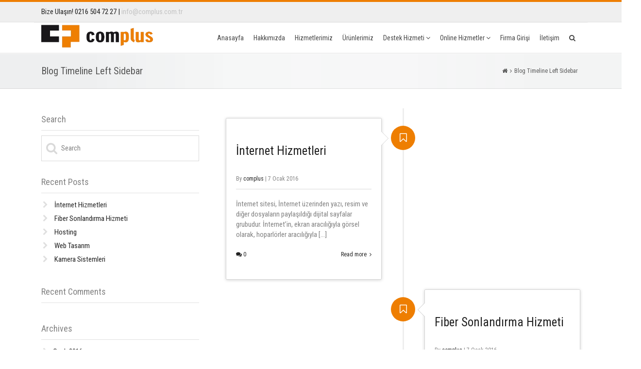

--- FILE ---
content_type: text/html; charset=UTF-8
request_url: http://complus.com.tr/blog-timeline-left-sidebar/
body_size: 13179
content:
<!DOCTYPE html>
<html lang="tr">
	<head>
    	<meta charset="utf-8">
    	<title>Blog Timeline Left Sidebar | Complus</title>
    	<meta name="viewport" content="width=device-width, initial-scale=1.0">

    	<!-- styles -->
    	<link href="http://complus.com.tr/wp-content/themes/credence/style.css" rel="stylesheet">
    	    	<link rel="shortcut icon" href="http://tasarimcozumleri.com/complus/wp-content/themes/credence/images/favicon.ico" />
    	
		
		<!-- wp_head() -->
   		<meta name='robots' content='max-image-preview:large' />
	<style>img:is([sizes="auto" i], [sizes^="auto," i]) { contain-intrinsic-size: 3000px 1500px }</style>
	<link rel='dns-prefetch' href='//maps.googleapis.com' />
<link rel='dns-prefetch' href='//fonts.googleapis.com' />
<link rel='dns-prefetch' href='//www.googletagmanager.com' />
<link rel="alternate" type="application/rss+xml" title="Complus &raquo; Blog Timeline Left Sidebar yorum akışı" href="http://complus.com.tr/blog-timeline-left-sidebar/feed/" />
<script type="text/javascript">
/* <![CDATA[ */
window._wpemojiSettings = {"baseUrl":"https:\/\/s.w.org\/images\/core\/emoji\/16.0.1\/72x72\/","ext":".png","svgUrl":"https:\/\/s.w.org\/images\/core\/emoji\/16.0.1\/svg\/","svgExt":".svg","source":{"concatemoji":"http:\/\/complus.com.tr\/wp-includes\/js\/wp-emoji-release.min.js?ver=6.8.3"}};
/*! This file is auto-generated */
!function(s,n){var o,i,e;function c(e){try{var t={supportTests:e,timestamp:(new Date).valueOf()};sessionStorage.setItem(o,JSON.stringify(t))}catch(e){}}function p(e,t,n){e.clearRect(0,0,e.canvas.width,e.canvas.height),e.fillText(t,0,0);var t=new Uint32Array(e.getImageData(0,0,e.canvas.width,e.canvas.height).data),a=(e.clearRect(0,0,e.canvas.width,e.canvas.height),e.fillText(n,0,0),new Uint32Array(e.getImageData(0,0,e.canvas.width,e.canvas.height).data));return t.every(function(e,t){return e===a[t]})}function u(e,t){e.clearRect(0,0,e.canvas.width,e.canvas.height),e.fillText(t,0,0);for(var n=e.getImageData(16,16,1,1),a=0;a<n.data.length;a++)if(0!==n.data[a])return!1;return!0}function f(e,t,n,a){switch(t){case"flag":return n(e,"\ud83c\udff3\ufe0f\u200d\u26a7\ufe0f","\ud83c\udff3\ufe0f\u200b\u26a7\ufe0f")?!1:!n(e,"\ud83c\udde8\ud83c\uddf6","\ud83c\udde8\u200b\ud83c\uddf6")&&!n(e,"\ud83c\udff4\udb40\udc67\udb40\udc62\udb40\udc65\udb40\udc6e\udb40\udc67\udb40\udc7f","\ud83c\udff4\u200b\udb40\udc67\u200b\udb40\udc62\u200b\udb40\udc65\u200b\udb40\udc6e\u200b\udb40\udc67\u200b\udb40\udc7f");case"emoji":return!a(e,"\ud83e\udedf")}return!1}function g(e,t,n,a){var r="undefined"!=typeof WorkerGlobalScope&&self instanceof WorkerGlobalScope?new OffscreenCanvas(300,150):s.createElement("canvas"),o=r.getContext("2d",{willReadFrequently:!0}),i=(o.textBaseline="top",o.font="600 32px Arial",{});return e.forEach(function(e){i[e]=t(o,e,n,a)}),i}function t(e){var t=s.createElement("script");t.src=e,t.defer=!0,s.head.appendChild(t)}"undefined"!=typeof Promise&&(o="wpEmojiSettingsSupports",i=["flag","emoji"],n.supports={everything:!0,everythingExceptFlag:!0},e=new Promise(function(e){s.addEventListener("DOMContentLoaded",e,{once:!0})}),new Promise(function(t){var n=function(){try{var e=JSON.parse(sessionStorage.getItem(o));if("object"==typeof e&&"number"==typeof e.timestamp&&(new Date).valueOf()<e.timestamp+604800&&"object"==typeof e.supportTests)return e.supportTests}catch(e){}return null}();if(!n){if("undefined"!=typeof Worker&&"undefined"!=typeof OffscreenCanvas&&"undefined"!=typeof URL&&URL.createObjectURL&&"undefined"!=typeof Blob)try{var e="postMessage("+g.toString()+"("+[JSON.stringify(i),f.toString(),p.toString(),u.toString()].join(",")+"));",a=new Blob([e],{type:"text/javascript"}),r=new Worker(URL.createObjectURL(a),{name:"wpTestEmojiSupports"});return void(r.onmessage=function(e){c(n=e.data),r.terminate(),t(n)})}catch(e){}c(n=g(i,f,p,u))}t(n)}).then(function(e){for(var t in e)n.supports[t]=e[t],n.supports.everything=n.supports.everything&&n.supports[t],"flag"!==t&&(n.supports.everythingExceptFlag=n.supports.everythingExceptFlag&&n.supports[t]);n.supports.everythingExceptFlag=n.supports.everythingExceptFlag&&!n.supports.flag,n.DOMReady=!1,n.readyCallback=function(){n.DOMReady=!0}}).then(function(){return e}).then(function(){var e;n.supports.everything||(n.readyCallback(),(e=n.source||{}).concatemoji?t(e.concatemoji):e.wpemoji&&e.twemoji&&(t(e.twemoji),t(e.wpemoji)))}))}((window,document),window._wpemojiSettings);
/* ]]> */
</script>
<style id='wp-emoji-styles-inline-css' type='text/css'>

	img.wp-smiley, img.emoji {
		display: inline !important;
		border: none !important;
		box-shadow: none !important;
		height: 1em !important;
		width: 1em !important;
		margin: 0 0.07em !important;
		vertical-align: -0.1em !important;
		background: none !important;
		padding: 0 !important;
	}
</style>
<link rel='stylesheet' id='wp-block-library-css' href='http://complus.com.tr/wp-includes/css/dist/block-library/style.min.css?ver=6.8.3' type='text/css' media='all' />
<style id='classic-theme-styles-inline-css' type='text/css'>
/*! This file is auto-generated */
.wp-block-button__link{color:#fff;background-color:#32373c;border-radius:9999px;box-shadow:none;text-decoration:none;padding:calc(.667em + 2px) calc(1.333em + 2px);font-size:1.125em}.wp-block-file__button{background:#32373c;color:#fff;text-decoration:none}
</style>
<style id='global-styles-inline-css' type='text/css'>
:root{--wp--preset--aspect-ratio--square: 1;--wp--preset--aspect-ratio--4-3: 4/3;--wp--preset--aspect-ratio--3-4: 3/4;--wp--preset--aspect-ratio--3-2: 3/2;--wp--preset--aspect-ratio--2-3: 2/3;--wp--preset--aspect-ratio--16-9: 16/9;--wp--preset--aspect-ratio--9-16: 9/16;--wp--preset--color--black: #000000;--wp--preset--color--cyan-bluish-gray: #abb8c3;--wp--preset--color--white: #ffffff;--wp--preset--color--pale-pink: #f78da7;--wp--preset--color--vivid-red: #cf2e2e;--wp--preset--color--luminous-vivid-orange: #ff6900;--wp--preset--color--luminous-vivid-amber: #fcb900;--wp--preset--color--light-green-cyan: #7bdcb5;--wp--preset--color--vivid-green-cyan: #00d084;--wp--preset--color--pale-cyan-blue: #8ed1fc;--wp--preset--color--vivid-cyan-blue: #0693e3;--wp--preset--color--vivid-purple: #9b51e0;--wp--preset--gradient--vivid-cyan-blue-to-vivid-purple: linear-gradient(135deg,rgba(6,147,227,1) 0%,rgb(155,81,224) 100%);--wp--preset--gradient--light-green-cyan-to-vivid-green-cyan: linear-gradient(135deg,rgb(122,220,180) 0%,rgb(0,208,130) 100%);--wp--preset--gradient--luminous-vivid-amber-to-luminous-vivid-orange: linear-gradient(135deg,rgba(252,185,0,1) 0%,rgba(255,105,0,1) 100%);--wp--preset--gradient--luminous-vivid-orange-to-vivid-red: linear-gradient(135deg,rgba(255,105,0,1) 0%,rgb(207,46,46) 100%);--wp--preset--gradient--very-light-gray-to-cyan-bluish-gray: linear-gradient(135deg,rgb(238,238,238) 0%,rgb(169,184,195) 100%);--wp--preset--gradient--cool-to-warm-spectrum: linear-gradient(135deg,rgb(74,234,220) 0%,rgb(151,120,209) 20%,rgb(207,42,186) 40%,rgb(238,44,130) 60%,rgb(251,105,98) 80%,rgb(254,248,76) 100%);--wp--preset--gradient--blush-light-purple: linear-gradient(135deg,rgb(255,206,236) 0%,rgb(152,150,240) 100%);--wp--preset--gradient--blush-bordeaux: linear-gradient(135deg,rgb(254,205,165) 0%,rgb(254,45,45) 50%,rgb(107,0,62) 100%);--wp--preset--gradient--luminous-dusk: linear-gradient(135deg,rgb(255,203,112) 0%,rgb(199,81,192) 50%,rgb(65,88,208) 100%);--wp--preset--gradient--pale-ocean: linear-gradient(135deg,rgb(255,245,203) 0%,rgb(182,227,212) 50%,rgb(51,167,181) 100%);--wp--preset--gradient--electric-grass: linear-gradient(135deg,rgb(202,248,128) 0%,rgb(113,206,126) 100%);--wp--preset--gradient--midnight: linear-gradient(135deg,rgb(2,3,129) 0%,rgb(40,116,252) 100%);--wp--preset--font-size--small: 13px;--wp--preset--font-size--medium: 20px;--wp--preset--font-size--large: 36px;--wp--preset--font-size--x-large: 42px;--wp--preset--spacing--20: 0.44rem;--wp--preset--spacing--30: 0.67rem;--wp--preset--spacing--40: 1rem;--wp--preset--spacing--50: 1.5rem;--wp--preset--spacing--60: 2.25rem;--wp--preset--spacing--70: 3.38rem;--wp--preset--spacing--80: 5.06rem;--wp--preset--shadow--natural: 6px 6px 9px rgba(0, 0, 0, 0.2);--wp--preset--shadow--deep: 12px 12px 50px rgba(0, 0, 0, 0.4);--wp--preset--shadow--sharp: 6px 6px 0px rgba(0, 0, 0, 0.2);--wp--preset--shadow--outlined: 6px 6px 0px -3px rgba(255, 255, 255, 1), 6px 6px rgba(0, 0, 0, 1);--wp--preset--shadow--crisp: 6px 6px 0px rgba(0, 0, 0, 1);}:where(.is-layout-flex){gap: 0.5em;}:where(.is-layout-grid){gap: 0.5em;}body .is-layout-flex{display: flex;}.is-layout-flex{flex-wrap: wrap;align-items: center;}.is-layout-flex > :is(*, div){margin: 0;}body .is-layout-grid{display: grid;}.is-layout-grid > :is(*, div){margin: 0;}:where(.wp-block-columns.is-layout-flex){gap: 2em;}:where(.wp-block-columns.is-layout-grid){gap: 2em;}:where(.wp-block-post-template.is-layout-flex){gap: 1.25em;}:where(.wp-block-post-template.is-layout-grid){gap: 1.25em;}.has-black-color{color: var(--wp--preset--color--black) !important;}.has-cyan-bluish-gray-color{color: var(--wp--preset--color--cyan-bluish-gray) !important;}.has-white-color{color: var(--wp--preset--color--white) !important;}.has-pale-pink-color{color: var(--wp--preset--color--pale-pink) !important;}.has-vivid-red-color{color: var(--wp--preset--color--vivid-red) !important;}.has-luminous-vivid-orange-color{color: var(--wp--preset--color--luminous-vivid-orange) !important;}.has-luminous-vivid-amber-color{color: var(--wp--preset--color--luminous-vivid-amber) !important;}.has-light-green-cyan-color{color: var(--wp--preset--color--light-green-cyan) !important;}.has-vivid-green-cyan-color{color: var(--wp--preset--color--vivid-green-cyan) !important;}.has-pale-cyan-blue-color{color: var(--wp--preset--color--pale-cyan-blue) !important;}.has-vivid-cyan-blue-color{color: var(--wp--preset--color--vivid-cyan-blue) !important;}.has-vivid-purple-color{color: var(--wp--preset--color--vivid-purple) !important;}.has-black-background-color{background-color: var(--wp--preset--color--black) !important;}.has-cyan-bluish-gray-background-color{background-color: var(--wp--preset--color--cyan-bluish-gray) !important;}.has-white-background-color{background-color: var(--wp--preset--color--white) !important;}.has-pale-pink-background-color{background-color: var(--wp--preset--color--pale-pink) !important;}.has-vivid-red-background-color{background-color: var(--wp--preset--color--vivid-red) !important;}.has-luminous-vivid-orange-background-color{background-color: var(--wp--preset--color--luminous-vivid-orange) !important;}.has-luminous-vivid-amber-background-color{background-color: var(--wp--preset--color--luminous-vivid-amber) !important;}.has-light-green-cyan-background-color{background-color: var(--wp--preset--color--light-green-cyan) !important;}.has-vivid-green-cyan-background-color{background-color: var(--wp--preset--color--vivid-green-cyan) !important;}.has-pale-cyan-blue-background-color{background-color: var(--wp--preset--color--pale-cyan-blue) !important;}.has-vivid-cyan-blue-background-color{background-color: var(--wp--preset--color--vivid-cyan-blue) !important;}.has-vivid-purple-background-color{background-color: var(--wp--preset--color--vivid-purple) !important;}.has-black-border-color{border-color: var(--wp--preset--color--black) !important;}.has-cyan-bluish-gray-border-color{border-color: var(--wp--preset--color--cyan-bluish-gray) !important;}.has-white-border-color{border-color: var(--wp--preset--color--white) !important;}.has-pale-pink-border-color{border-color: var(--wp--preset--color--pale-pink) !important;}.has-vivid-red-border-color{border-color: var(--wp--preset--color--vivid-red) !important;}.has-luminous-vivid-orange-border-color{border-color: var(--wp--preset--color--luminous-vivid-orange) !important;}.has-luminous-vivid-amber-border-color{border-color: var(--wp--preset--color--luminous-vivid-amber) !important;}.has-light-green-cyan-border-color{border-color: var(--wp--preset--color--light-green-cyan) !important;}.has-vivid-green-cyan-border-color{border-color: var(--wp--preset--color--vivid-green-cyan) !important;}.has-pale-cyan-blue-border-color{border-color: var(--wp--preset--color--pale-cyan-blue) !important;}.has-vivid-cyan-blue-border-color{border-color: var(--wp--preset--color--vivid-cyan-blue) !important;}.has-vivid-purple-border-color{border-color: var(--wp--preset--color--vivid-purple) !important;}.has-vivid-cyan-blue-to-vivid-purple-gradient-background{background: var(--wp--preset--gradient--vivid-cyan-blue-to-vivid-purple) !important;}.has-light-green-cyan-to-vivid-green-cyan-gradient-background{background: var(--wp--preset--gradient--light-green-cyan-to-vivid-green-cyan) !important;}.has-luminous-vivid-amber-to-luminous-vivid-orange-gradient-background{background: var(--wp--preset--gradient--luminous-vivid-amber-to-luminous-vivid-orange) !important;}.has-luminous-vivid-orange-to-vivid-red-gradient-background{background: var(--wp--preset--gradient--luminous-vivid-orange-to-vivid-red) !important;}.has-very-light-gray-to-cyan-bluish-gray-gradient-background{background: var(--wp--preset--gradient--very-light-gray-to-cyan-bluish-gray) !important;}.has-cool-to-warm-spectrum-gradient-background{background: var(--wp--preset--gradient--cool-to-warm-spectrum) !important;}.has-blush-light-purple-gradient-background{background: var(--wp--preset--gradient--blush-light-purple) !important;}.has-blush-bordeaux-gradient-background{background: var(--wp--preset--gradient--blush-bordeaux) !important;}.has-luminous-dusk-gradient-background{background: var(--wp--preset--gradient--luminous-dusk) !important;}.has-pale-ocean-gradient-background{background: var(--wp--preset--gradient--pale-ocean) !important;}.has-electric-grass-gradient-background{background: var(--wp--preset--gradient--electric-grass) !important;}.has-midnight-gradient-background{background: var(--wp--preset--gradient--midnight) !important;}.has-small-font-size{font-size: var(--wp--preset--font-size--small) !important;}.has-medium-font-size{font-size: var(--wp--preset--font-size--medium) !important;}.has-large-font-size{font-size: var(--wp--preset--font-size--large) !important;}.has-x-large-font-size{font-size: var(--wp--preset--font-size--x-large) !important;}
:where(.wp-block-post-template.is-layout-flex){gap: 1.25em;}:where(.wp-block-post-template.is-layout-grid){gap: 1.25em;}
:where(.wp-block-columns.is-layout-flex){gap: 2em;}:where(.wp-block-columns.is-layout-grid){gap: 2em;}
:root :where(.wp-block-pullquote){font-size: 1.5em;line-height: 1.6;}
</style>
<link rel='stylesheet' id='contact-form-7-css' href='http://complus.com.tr/wp-content/plugins/contact-form-7/includes/css/styles.css?ver=6.1.3' type='text/css' media='all' />
<link rel='stylesheet' id='sh-shortcodes-css-css' href='http://complus.com.tr/wp-content/plugins/sh-shortcodes/css/sh-shortcodes.min.css?ver=6.8.3' type='text/css' media='all' />
<link rel='stylesheet' id='font-awesome-css' href='http://complus.com.tr/wp-content/plugins/sh-shortcodes/css/font-awesome/css/font-awesome.min.css?ver=6.8.3' type='text/css' media='all' />
<link rel='stylesheet' id='animate-css' href='http://complus.com.tr/wp-content/plugins/sh-shortcodes/css/animate.min.css?ver=6.8.3' type='text/css' media='all' />
<link rel='stylesheet' id='fancybox-style-css' href='http://complus.com.tr/wp-content/plugins/sh-shortcodes/css/jquery.fancybox.css?ver=6.8.3' type='text/css' media='all' />
<link rel='stylesheet' id='bootstrap-style-css' href='http://complus.com.tr/wp-content/themes/credence/js/bootstrap/css/bootstrap.min.css?ver=6.8.3' type='text/css' media='all' />
<link rel='stylesheet' id='theme-style-css' href='http://complus.com.tr/wp-content/themes/credence/css/styles.min.css?ver=2.0.2' type='text/css' media='all' />
<link rel='stylesheet' id='dynamic-style-css' href='http://complus.com.tr/wp-admin/admin-ajax.php?action=shdynamic_css&#038;ver=2.0.2' type='text/css' media='all' />
<link rel='stylesheet' id='bxslider-css-css' href='http://complus.com.tr/wp-content/themes/credence/js/bxslider/jquery.bxslider.css?ver=6.8.3' type='text/css' media='all' />
<link rel='stylesheet' id='redux-google-fonts-shcreate-css' href="https://fonts.googleapis.com/css?family=Roboto+Condensed%3A400&#038;ver=1532004854" type='text/css' media='all' />
<script type="text/javascript" src="http://complus.com.tr/wp-includes/js/jquery/jquery.min.js?ver=3.7.1" id="jquery-core-js"></script>
<script type="text/javascript" src="http://complus.com.tr/wp-includes/js/jquery/jquery-migrate.min.js?ver=3.4.1" id="jquery-migrate-js"></script>
<link rel="https://api.w.org/" href="http://complus.com.tr/wp-json/" /><link rel="alternate" title="JSON" type="application/json" href="http://complus.com.tr/wp-json/wp/v2/pages/44" /><link rel="EditURI" type="application/rsd+xml" title="RSD" href="http://complus.com.tr/xmlrpc.php?rsd" />
<meta name="generator" content="WordPress 6.8.3" />
<link rel="canonical" href="http://complus.com.tr/blog-timeline-left-sidebar/" />
<link rel='shortlink' href='http://complus.com.tr/?p=44' />
<link rel="alternate" title="oEmbed (JSON)" type="application/json+oembed" href="http://complus.com.tr/wp-json/oembed/1.0/embed?url=http%3A%2F%2Fcomplus.com.tr%2Fblog-timeline-left-sidebar%2F" />
<link rel="alternate" title="oEmbed (XML)" type="text/xml+oembed" href="http://complus.com.tr/wp-json/oembed/1.0/embed?url=http%3A%2F%2Fcomplus.com.tr%2Fblog-timeline-left-sidebar%2F&#038;format=xml" />
<meta name="generator" content="Site Kit by Google 1.166.0" />
<style type="text/css" id="breadcrumb-trail-css">.breadcrumbs .trail-browse,.breadcrumbs .trail-items,.breadcrumbs .trail-items li {display: inline-block;margin:0;padding: 0;border:none;background:transparent;text-indent: 0;}.breadcrumbs .trail-browse {font-size: inherit;font-style:inherit;font-weight: inherit;color: inherit;}.breadcrumbs .trail-items {list-style: none;}.trail-items li::after {content: "\002F";padding: 0 0.5em;}.trail-items li:last-of-type::after {display: none;}</style>
<style type="text/css">.recentcomments a{display:inline !important;padding:0 !important;margin:0 !important;}</style><meta name="generator" content="Powered by Visual Composer - drag and drop page builder for WordPress."/>
<!--[if IE 8]><link rel="stylesheet" type="text/css" href="http://complus.com.tr/wp-content/plugins/js_composer/assets/css/vc-ie8.css" media="screen"><![endif]--><style type="text/css">
.entry-thumbnail{
    display:none !important;
}

.attachment-266x266.size-266x266.alignleft{
    padding-right:15px !important;
}
</style><noscript><style> .wpb_animate_when_almost_visible { opacity: 1; }</style></noscript>		  	</head>
	<body class="wp-singular page-template page-template-single page-template-single-blogtime page-template-singlesingle-blogtime-php page page-id-44 wp-theme-credence wpb-js-composer js-comp-ver-4.6.2 vc_responsive">

	
	
	<div class="container-fluid">
		<div class="wrapper">
			<div id="top"></div>
			<!--Loading Container-->	
			<div id="loader">
				<div id="loader-holder">
					<!-- <img src="http://complus.com.tr/wp-content/themes/credence/images/loading.gif" alt="" /><h5>loading</h5> -->
				</div>
			</div>

																	
	<div class="above-nav">
		<div class="nested-container">
			<div class="row">
			
				<div class="col-md-6">
					Bize Ulaşın! 0216 504 72 27   | <a href="/cdn-cgi/l/email-protection#d9bbb0b5beb099bab6b4a9b5acaaf7bab6b4f7adab"><span class="__cf_email__" data-cfemail="1c75727a735c7f73716c70696f327f737132686e">[email&#160;protected]</span></a>				</div>
				<div class="col-md-6 text-right">
								</div>

						</div>
		</div>
	</div>


	<div class="top-holder top-shadow-section">
		<div class="navbar-bg-col">
			<nav class="navbar yamm navbar-default " role="navigation">
    			<div class="navbar-header">
        			<button type="button" class="navbar-toggle" data-toggle="collapse" data-target=".nav-header-collapse">
           				<span class="sr-only">Toggle navigation</span>
           				<span class="icon-bar"></span>
           				<span class="icon-bar"></span>
           				<span class="icon-bar"></span>
          			</button>
          			<a href="http://complus.com.tr/#" class="navbar-brand"> <img src="http://complus.com.tr/wp-content/uploads/2015/12/logomuz.png" alt="small logo" /></a>

					        		</div>
				<div class="collapse navbar-collapse nav-header-collapse">
											<ul id="menu-side-menu" class="nav navbar-nav"><li id="menu-item-3691" class="menu-item menu-item-type-post_type menu-item-object-page menu-item-home menu-item-3691"><a title="Anasayfa" href="http://complus.com.tr/">Anasayfa</a></li>
<li id="menu-item-3752" class="menu-item menu-item-type-post_type menu-item-object-page menu-item-3752"><a title="Hakkımızda" href="http://complus.com.tr/hakkimizda/">Hakkımızda</a></li>
<li id="menu-item-3842" class="menu-item menu-item-type-post_type menu-item-object-page menu-item-3842"><a title="Hizmetlerimiz" href="http://complus.com.tr/hizmetlerimiz/">Hizmetlerimiz</a></li>
<li id="menu-item-3823" class="menu-item menu-item-type-post_type menu-item-object-page menu-item-3823"><a title="Ürünlerimiz" href="http://complus.com.tr/urunlerimiz/">Ürünlerimiz</a></li>
<li id="menu-item-4139" class="menu-item menu-item-type-post_type menu-item-object-page menu-item-has-children menu-item-4139 dropdown"><a title="Destek Hizmeti" href="http://complus.com.tr/destek-hizmeti/" data-toggle="dropdown" class="dropdown-toggle"><span class="nav-link-href">Destek Hizmeti</span> <span class="nav-link-down fa fa-angle-down"> </span></a>
<ul role="menu" class=" dropdown-menu pull-left">
<li id="menu-item-4148" class="menu-item menu-item-type-post_type menu-item-object-page menu-item-4148"><a title="Uzak Destek hizmeti" href="http://complus.com.tr/uzak-destek-hizmeti/">Uzak Destek hizmeti</a></li>
<li id="menu-item-4147" class="menu-item menu-item-type-post_type menu-item-object-page menu-item-4147"><a title="Destek Talebi Oluşturma" href="http://complus.com.tr/destek-talebi-olusturma/">Destek Talebi Oluşturma</a></li>
</ul>
</li>
<li id="menu-item-3910" class="menu-item menu-item-type-post_type menu-item-object-page menu-item-has-children menu-item-3910 dropdown"><a title="Online Hizmetler" href="http://complus.com.tr/online-hizmetler/" data-toggle="dropdown" class="dropdown-toggle"><span class="nav-link-href">Online Hizmetler</span> <span class="nav-link-down fa fa-angle-down"> </span></a>
<ul role="menu" class=" dropdown-menu pull-left">
<li id="menu-item-4136" class="menu-item menu-item-type-post_type menu-item-object-page menu-item-4136"><a title="Backup Hizmetleri" href="http://complus.com.tr/backup-hizmetleri/">Backup Hizmetleri</a></li>
</ul>
</li>
<li id="menu-item-4013" class="menu-item menu-item-type-post_type menu-item-object-page menu-item-4013"><a title="Firma Girişi" href="http://complus.com.tr/firma-girisi/">Firma Girişi</a></li>
<li id="menu-item-3766" class="menu-item menu-item-type-post_type menu-item-object-page menu-item-3766"><a title="İletişim" href="http://complus.com.tr/iletisim/">İletişim</a></li>
<li class="menu-item"><a class="top-search dropdown-toggle" data-toggle="dropdown" href="#"><i class="fa fa-search"></i></a></li></ul>					

					
        		</div><!--/.nav-collapse -->
			</nav>
		</div>
		<!-- Search form -->
		<div class="top-search-holder">
			<div class="row">
				<div class="col-md-12">
					<div class="search-form">
	<form method="get" action="http://complus.com.tr/">
		<span class="search-span">
			    		<label class="hidden" for="s">Search</label>
    		<input type="text" value="Search" name="s" id="s" 
    		onfocus="if (this.value == 'Search') {this.value = '';}" 
    		onblur="if (this.value == '') {this.value = 'Search';}" />
			<i class="search-i fa fa-search"></i>
		</span>
	</form>
</div>
				</div>
			</div>
		</div>
	</div>
							

<div class="title-section">
	<div class="nested-container">
		<div class="row">
    		<div class="col-md-12">
				<h1>Blog Timeline Left Sidebar</h1>
				<ul class="breadcrumbs"><li><a href="http://complus.com.tr"><i class="fa fa-home"></i></a></li><li class="separator"><i class="fa fa-angle-right"> </i> </li><li><span> Blog Timeline Left Sidebar</span></li></ul>			</div>
		</div>
    </div>
</div>

<div class="nested-container">
	<div class="row">
		<div class="col-md-12 spacer"></div>
		<div class="col-md-8 pull-right main-div">
			<ul class="timeline">
				                	

<li id="post-3879" class="post-3879 post type-post status-publish format-standard hentry">
	<div class="timeline-badge"><i class="fa fa-bookmark-o"></i></div>
	<div class="timeline-panel" >
		        <div class="entry-thumbnail">
            			            <a href="http://complus.com.tr/wp-content/uploads/2016/01/38491176.jpg" class="dynamic-fancybox fancybox" 
                title="İnternet Hizmetleri"><img width="1300" height="757" src="http://complus.com.tr/wp-content/uploads/2016/01/38491176.jpg" class="attachment-post-thumbnail size-post-thumbnail wp-post-image" alt="" decoding="async" fetchpriority="high" srcset="http://complus.com.tr/wp-content/uploads/2016/01/38491176.jpg 1300w, http://complus.com.tr/wp-content/uploads/2016/01/38491176-300x175.jpg 300w, http://complus.com.tr/wp-content/uploads/2016/01/38491176-768x447.jpg 768w, http://complus.com.tr/wp-content/uploads/2016/01/38491176-1024x596.jpg 1024w" sizes="(max-width: 1300px) 100vw, 1300px" /></a>
        </div>
        
		<div class="timeline-post-content">
			<h4 class="post-title entry-title"><a href="http://complus.com.tr/internet-hizmetleri/" rel="bookmark">İnternet Hizmetleri</a></h4>

		
		<div class="grid-top-meta"><span class="author vcard">By <a class="url fn n" href="http://complus.com.tr/author/complus/" title="View all posts by complus" rel="author">complus</a></span> | <span><time class="entry-date updated" datetime="2016-01-07T21:30:59+02:00">7 Ocak 2016</time></span></div>
	    <p>İnternet sitesi, İnternet üzerinden yazı, resim ve diğer dosyaların paylaşıldığı dijital sayfalar grubudur. İnternet&#8217;in, ekran aracılığıyla görsel olarak, hoparlörler aracılığıyla [&hellip;]</p>

	    	<div class="grid-bottom-meta"><span><a href="http://complus.com.tr/internet-hizmetleri/#respond"><i class="fa fa-comments"></i> 0</a></span><span><a href="#" class="jm-post-like" data-post_id="3879" title="Like"><i class="fa fa-heart-o"></i>&nbsp;Like</a></span><span class="bottom-read"><a href="http://complus.com.tr/internet-hizmetleri/">Read more &nbsp;<i class="fa fa-angle-right"></i></a></span></div>		</div>
	</div>
</li><!-- #post -->		

            	                	

<li id="post-3878" class="timeline-inverted post-3878 post type-post status-publish format-standard hentry category-alt-yapi-hizmetleri">
	<div class="timeline-badge"><i class="fa fa-bookmark-o"></i></div>
	<div class="timeline-panel" >
		        <div class="entry-thumbnail">
            			            <a href="http://complus.com.tr/wp-content/uploads/2016/01/33247793.jpg" class="dynamic-fancybox fancybox" 
                title="Fiber Sonlandırma Hizmeti"><img width="1300" height="866" src="http://complus.com.tr/wp-content/uploads/2016/01/33247793.jpg" class="attachment-post-thumbnail size-post-thumbnail wp-post-image" alt="" decoding="async" srcset="http://complus.com.tr/wp-content/uploads/2016/01/33247793.jpg 1300w, http://complus.com.tr/wp-content/uploads/2016/01/33247793-300x200.jpg 300w, http://complus.com.tr/wp-content/uploads/2016/01/33247793-768x512.jpg 768w, http://complus.com.tr/wp-content/uploads/2016/01/33247793-1024x682.jpg 1024w" sizes="(max-width: 1300px) 100vw, 1300px" /></a>
        </div>
        
		<div class="timeline-post-content">
			<h4 class="post-title entry-title"><a href="http://complus.com.tr/fiber-sonlandirma-hizmeti/" rel="bookmark">Fiber Sonlandırma Hizmeti</a></h4>

		
		<div class="grid-top-meta"><span class="author vcard">By <a class="url fn n" href="http://complus.com.tr/author/complus/" title="View all posts by complus" rel="author">complus</a></span> | <span><time class="entry-date updated" datetime="2016-01-07T21:30:31+02:00">7 Ocak 2016</time></span></div>
	    <p>FİBER OPTİK SONLANDIRMA Fiber Optik kabloların sonlandırılmasında standart ürün olarak olarak ST(yuvarlak görünüslü) veya SC(kare  görünüslü) konnektörler kullanılmaktadır. MTRJ, LC ve FC gibi konnektör  çesitleride mevcuttur. Fiber Optik </p>

	    	<div class="grid-bottom-meta"><span><a href="http://complus.com.tr/fiber-sonlandirma-hizmeti/#respond"><i class="fa fa-comments"></i> 0</a></span><span><a href="#" class="jm-post-like" data-post_id="3878" title="Like"><i class="fa fa-heart-o"></i>&nbsp;1</a></span><span class="bottom-read"><a href="http://complus.com.tr/fiber-sonlandirma-hizmeti/">Read more &nbsp;<i class="fa fa-angle-right"></i></a></span></div>		</div>
	</div>
</li><!-- #post -->		

            	                	

<li id="post-3876" class="post-3876 post type-post status-publish format-standard hentry category-internet-hizmetleri">
	<div class="timeline-badge"><i class="fa fa-bookmark-o"></i></div>
	<div class="timeline-panel" >
		        <div class="entry-thumbnail">
            			            <a href="http://complus.com.tr/wp-content/uploads/2016/01/51508312.jpg" class="dynamic-fancybox fancybox" 
                title="Hosting"><img width="1300" height="1300" src="http://complus.com.tr/wp-content/uploads/2016/01/51508312.jpg" class="attachment-post-thumbnail size-post-thumbnail wp-post-image" alt="" decoding="async" srcset="http://complus.com.tr/wp-content/uploads/2016/01/51508312.jpg 1300w, http://complus.com.tr/wp-content/uploads/2016/01/51508312-150x150.jpg 150w, http://complus.com.tr/wp-content/uploads/2016/01/51508312-300x300.jpg 300w, http://complus.com.tr/wp-content/uploads/2016/01/51508312-768x768.jpg 768w, http://complus.com.tr/wp-content/uploads/2016/01/51508312-1024x1024.jpg 1024w, http://complus.com.tr/wp-content/uploads/2016/01/51508312-80x80.jpg 80w, http://complus.com.tr/wp-content/uploads/2016/01/51508312-500x500.jpg 500w, http://complus.com.tr/wp-content/uploads/2016/01/51508312-180x180.jpg 180w, http://complus.com.tr/wp-content/uploads/2016/01/51508312-600x600.jpg 600w, http://complus.com.tr/wp-content/uploads/2016/01/51508312-65x65.jpg 65w" sizes="(max-width: 1300px) 100vw, 1300px" /></a>
        </div>
        
		<div class="timeline-post-content">
			<h4 class="post-title entry-title"><a href="http://complus.com.tr/hosting/" rel="bookmark">Hosting</a></h4>

		
		<div class="grid-top-meta"><span class="author vcard">By <a class="url fn n" href="http://complus.com.tr/author/complus/" title="View all posts by complus" rel="author">complus</a></span> | <span><time class="entry-date updated" datetime="2016-01-07T18:32:42+02:00">7 Ocak 2016</time></span></div>
	    <p>Complus, internette her türlü uzantıya sahip domain adresinin tesil işlemlerini gerçekleştirerek, tescil olunan ya da tescil edilmiş domainlere hizmet sağlamaktadır.<br />
Hosting veya Barındırma, bir web sitesinde yayınlanmak istenen sayfaların, resimlerin</p>

	    	<div class="grid-bottom-meta"><span><a href="http://complus.com.tr/hosting/#respond"><i class="fa fa-comments"></i> 0</a></span><span><a href="#" class="jm-post-like" data-post_id="3876" title="Like"><i class="fa fa-heart-o"></i>&nbsp;2</a></span><span class="bottom-read"><a href="http://complus.com.tr/hosting/">Read more &nbsp;<i class="fa fa-angle-right"></i></a></span></div>		</div>
	</div>
</li><!-- #post -->		

            	                	

<li id="post-3875" class="timeline-inverted post-3875 post type-post status-publish format-standard hentry category-internet-hizmetleri">
	<div class="timeline-badge"><i class="fa fa-bookmark-o"></i></div>
	<div class="timeline-panel" >
		        <div class="entry-thumbnail">
            			            <a href="http://complus.com.tr/wp-content/uploads/2016/01/web_cozumleri_logo2.jpg" class="dynamic-fancybox fancybox" 
                title="Web Tasarım"><img width="350" height="220" src="http://complus.com.tr/wp-content/uploads/2016/01/web_cozumleri_logo2.jpg" class="attachment-post-thumbnail size-post-thumbnail wp-post-image" alt="" decoding="async" srcset="http://complus.com.tr/wp-content/uploads/2016/01/web_cozumleri_logo2.jpg 350w, http://complus.com.tr/wp-content/uploads/2016/01/web_cozumleri_logo2-300x189.jpg 300w" sizes="(max-width: 350px) 100vw, 350px" /></a>
        </div>
        
		<div class="timeline-post-content">
			<h4 class="post-title entry-title"><a href="http://complus.com.tr/web-tasarim/" rel="bookmark">Web Tasarım</a></h4>

		
		<div class="grid-top-meta"><span class="author vcard">By <a class="url fn n" href="http://complus.com.tr/author/complus/" title="View all posts by complus" rel="author">complus</a></span> | <span><time class="entry-date updated" datetime="2016-01-07T18:32:11+02:00">7 Ocak 2016</time></span></div>
	    <p>Web sitesinin tasarımı işletmelerin sanal alemdeki imajıdır ; içeriği doyurucu ve arama motorunda etkin bir yeri olsa bile tasarımı güven vermeyen bir web sitesi, işletmelerin ziyaretçileri ile arasında olan etkileşimine engel olabilir. Complus, özgün, kurumsal kimliğinizi </p>

	    	<div class="grid-bottom-meta"><span><a href="http://complus.com.tr/web-tasarim/#respond"><i class="fa fa-comments"></i> 0</a></span><span><a href="#" class="jm-post-like" data-post_id="3875" title="Like"><i class="fa fa-heart-o"></i>&nbsp;1</a></span><span class="bottom-read"><a href="http://complus.com.tr/web-tasarim/">Read more &nbsp;<i class="fa fa-angle-right"></i></a></span></div>		</div>
	</div>
</li><!-- #post -->		

            	                	

<li id="post-3874" class="post-3874 post type-post status-publish format-standard hentry category-guvenlik-hizmetleri">
	<div class="timeline-badge"><i class="fa fa-bookmark-o"></i></div>
	<div class="timeline-panel" >
		        <div class="entry-thumbnail">
            			            <a href="http://complus.com.tr/wp-content/uploads/2016/01/44315687.jpg" class="dynamic-fancybox fancybox" 
                title="Kamera Sistemleri"><img width="1300" height="867" src="http://complus.com.tr/wp-content/uploads/2016/01/44315687.jpg" class="attachment-post-thumbnail size-post-thumbnail wp-post-image" alt="" decoding="async" srcset="http://complus.com.tr/wp-content/uploads/2016/01/44315687.jpg 1300w, http://complus.com.tr/wp-content/uploads/2016/01/44315687-300x200.jpg 300w, http://complus.com.tr/wp-content/uploads/2016/01/44315687-768x512.jpg 768w, http://complus.com.tr/wp-content/uploads/2016/01/44315687-1024x683.jpg 1024w" sizes="(max-width: 1300px) 100vw, 1300px" /></a>
        </div>
        
		<div class="timeline-post-content">
			<h4 class="post-title entry-title"><a href="http://complus.com.tr/kamera-sistemleri-2/" rel="bookmark">Kamera Sistemleri</a></h4>

		
		<div class="grid-top-meta"><span class="author vcard">By <a class="url fn n" href="http://complus.com.tr/author/complus/" title="View all posts by complus" rel="author">complus</a></span> | <span><time class="entry-date updated" datetime="2016-01-07T18:31:20+02:00">7 Ocak 2016</time></span></div>
	    <p>Complus olarak son teknolojileri içeren kamera ve güvenlik sistemleri ile; müşterilerimizin her türlü hırsızlık, soygun, iş kazası, personel takibi konularda tedbirli olabilmelerine yardımcı olmaktayız. Kullandığımız kamera sistemleri günümüz </p>

	    	<div class="grid-bottom-meta"><span><a href="http://complus.com.tr/kamera-sistemleri-2/#respond"><i class="fa fa-comments"></i> 0</a></span><span><a href="#" class="jm-post-like" data-post_id="3874" title="Like"><i class="fa fa-heart-o"></i>&nbsp;Like</a></span><span class="bottom-read"><a href="http://complus.com.tr/kamera-sistemleri-2/">Read more &nbsp;<i class="fa fa-angle-right"></i></a></span></div>		</div>
	</div>
</li><!-- #post -->		

            	                	

<li id="post-3873" class="timeline-inverted post-3873 post type-post status-publish format-standard hentry category-alt-yapi-hizmetleri">
	<div class="timeline-badge"><i class="fa fa-bookmark-o"></i></div>
	<div class="timeline-panel" >
		        <div class="entry-thumbnail">
            			            <a href="http://complus.com.tr/wp-content/uploads/2016/01/55087566.jpg" class="dynamic-fancybox fancybox" 
                title="Kablolama Hizmeti"><img width="1300" height="1009" src="http://complus.com.tr/wp-content/uploads/2016/01/55087566.jpg" class="attachment-post-thumbnail size-post-thumbnail wp-post-image" alt="" decoding="async" srcset="http://complus.com.tr/wp-content/uploads/2016/01/55087566.jpg 1300w, http://complus.com.tr/wp-content/uploads/2016/01/55087566-300x233.jpg 300w, http://complus.com.tr/wp-content/uploads/2016/01/55087566-768x596.jpg 768w, http://complus.com.tr/wp-content/uploads/2016/01/55087566-1024x795.jpg 1024w" sizes="(max-width: 1300px) 100vw, 1300px" /></a>
        </div>
        
		<div class="timeline-post-content">
			<h4 class="post-title entry-title"><a href="http://complus.com.tr/kablolama-hizmeti/" rel="bookmark">Kablolama Hizmeti</a></h4>

		
		<div class="grid-top-meta"><span class="author vcard">By <a class="url fn n" href="http://complus.com.tr/author/complus/" title="View all posts by complus" rel="author">complus</a></span> | <span><time class="entry-date updated" datetime="2016-01-07T18:29:42+02:00">7 Ocak 2016</time></span></div>
	    <p>Kablolama hizmeti, bir binanın ses, veri, görüntü gibi çeşitli bina yönetim sistemlerini (kamera, hırsız alarmı, güvenlik girişi, yangın alarmı, enerji [&hellip;]</p>

	    	<div class="grid-bottom-meta"><span><a href="http://complus.com.tr/kablolama-hizmeti/#respond"><i class="fa fa-comments"></i> 0</a></span><span><a href="#" class="jm-post-like" data-post_id="3873" title="Like"><i class="fa fa-heart-o"></i>&nbsp;Like</a></span><span class="bottom-read"><a href="http://complus.com.tr/kablolama-hizmeti/">Read more &nbsp;<i class="fa fa-angle-right"></i></a></span></div>		</div>
	</div>
</li><!-- #post -->		

            	                	

<li id="post-3872" class="post-3872 post type-post status-publish format-standard hentry category-teknik-destek-hizmetleri">
	<div class="timeline-badge"><i class="fa fa-bookmark-o"></i></div>
	<div class="timeline-panel" >
		        <div class="entry-thumbnail">
            			            <a href="http://complus.com.tr/wp-content/uploads/2016/01/47107414.jpg" class="dynamic-fancybox fancybox" 
                title="Uzaktan Destek Hizmetleri"><img width="1300" height="866" src="http://complus.com.tr/wp-content/uploads/2016/01/47107414.jpg" class="attachment-post-thumbnail size-post-thumbnail wp-post-image" alt="" decoding="async" srcset="http://complus.com.tr/wp-content/uploads/2016/01/47107414.jpg 1300w, http://complus.com.tr/wp-content/uploads/2016/01/47107414-300x200.jpg 300w, http://complus.com.tr/wp-content/uploads/2016/01/47107414-768x512.jpg 768w, http://complus.com.tr/wp-content/uploads/2016/01/47107414-1024x682.jpg 1024w" sizes="(max-width: 1300px) 100vw, 1300px" /></a>
        </div>
        
		<div class="timeline-post-content">
			<h4 class="post-title entry-title"><a href="http://complus.com.tr/uzaktan-destek-hizmetleri/" rel="bookmark">Uzaktan Destek Hizmetleri</a></h4>

		
		<div class="grid-top-meta"><span class="author vcard">By <a class="url fn n" href="http://complus.com.tr/author/complus/" title="View all posts by complus" rel="author">complus</a></span> | <span><time class="entry-date updated" datetime="2016-01-07T18:28:23+02:00">7 Ocak 2016</time></span></div>
	    <p>Uzaktan Destek Hizmeti; sunucu ya da ağ (network) sistemleri için alınmak istenen teknik destek internet üzerinden, uzaktan erişim (remote access) yoluyla verilmektedir.Mobil veya İnternet üzerinden yapılan uzak destek , sizin sorunlarınızı çözmeye yardımcı </p>

	    	<div class="grid-bottom-meta"><span><a href="http://complus.com.tr/uzaktan-destek-hizmetleri/#respond"><i class="fa fa-comments"></i> 0</a></span><span><a href="#" class="jm-post-like" data-post_id="3872" title="Like"><i class="fa fa-heart-o"></i>&nbsp;Like</a></span><span class="bottom-read"><a href="http://complus.com.tr/uzaktan-destek-hizmetleri/">Read more &nbsp;<i class="fa fa-angle-right"></i></a></span></div>		</div>
	</div>
</li><!-- #post -->		

            	                	

<li id="post-3871" class="timeline-inverted post-3871 post type-post status-publish format-standard hentry category-teknik-destek-hizmetleri">
	<div class="timeline-badge"><i class="fa fa-bookmark-o"></i></div>
	<div class="timeline-panel" >
		        <div class="entry-thumbnail">
            			            <a href="http://complus.com.tr/wp-content/uploads/2016/01/47411907.jpg" class="dynamic-fancybox fancybox" 
                title="Yerinde Destek"><img width="1300" height="866" src="http://complus.com.tr/wp-content/uploads/2016/01/47411907.jpg" class="attachment-post-thumbnail size-post-thumbnail wp-post-image" alt="" decoding="async" srcset="http://complus.com.tr/wp-content/uploads/2016/01/47411907.jpg 1300w, http://complus.com.tr/wp-content/uploads/2016/01/47411907-300x200.jpg 300w, http://complus.com.tr/wp-content/uploads/2016/01/47411907-768x512.jpg 768w, http://complus.com.tr/wp-content/uploads/2016/01/47411907-1024x682.jpg 1024w" sizes="(max-width: 1300px) 100vw, 1300px" /></a>
        </div>
        
		<div class="timeline-post-content">
			<h4 class="post-title entry-title"><a href="http://complus.com.tr/yerinde-destek/" rel="bookmark">Yerinde Destek</a></h4>

		
		<div class="grid-top-meta"><span class="author vcard">By <a class="url fn n" href="http://complus.com.tr/author/complus/" title="View all posts by complus" rel="author">complus</a></span> | <span><time class="entry-date updated" datetime="2016-01-07T18:27:26+02:00">7 Ocak 2016</time></span></div>
	    <p>Complus Hizmetleri kapsamında yer alan destek seçenekleri ile, profesyonel bakış açısıyla konusundan uzman personeller ile hizmet verilmektedir. Hizmetlerimiz; müşterilerin ihtiyaçlarına bağlı olarak yerinde sestek ve uzaktan destek olmak üzere iki farklı </p>

	    	<div class="grid-bottom-meta"><span><a href="http://complus.com.tr/yerinde-destek/#respond"><i class="fa fa-comments"></i> 0</a></span><span><a href="#" class="jm-post-like" data-post_id="3871" title="Like"><i class="fa fa-heart-o"></i>&nbsp;Like</a></span><span class="bottom-read"><a href="http://complus.com.tr/yerinde-destek/">Read more &nbsp;<i class="fa fa-angle-right"></i></a></span></div>		</div>
	</div>
</li><!-- #post -->		

            	                	

<li id="post-3870" class="post-3870 post type-post status-publish format-standard hentry category-danismanlik-hizmetleri">
	<div class="timeline-badge"><i class="fa fa-bookmark-o"></i></div>
	<div class="timeline-panel" >
		        <div class="entry-thumbnail">
            			            <a href="http://complus.com.tr/wp-content/uploads/2016/01/28871844.jpg" class="dynamic-fancybox fancybox" 
                title="Sistem ve Alt Yapı Danışmanlığı"><img width="1300" height="780" src="http://complus.com.tr/wp-content/uploads/2016/01/28871844.jpg" class="attachment-post-thumbnail size-post-thumbnail wp-post-image" alt="" decoding="async" srcset="http://complus.com.tr/wp-content/uploads/2016/01/28871844.jpg 1300w, http://complus.com.tr/wp-content/uploads/2016/01/28871844-300x180.jpg 300w, http://complus.com.tr/wp-content/uploads/2016/01/28871844-768x461.jpg 768w, http://complus.com.tr/wp-content/uploads/2016/01/28871844-1024x614.jpg 1024w" sizes="(max-width: 1300px) 100vw, 1300px" /></a>
        </div>
        
		<div class="timeline-post-content">
			<h4 class="post-title entry-title"><a href="http://complus.com.tr/sistem-ve-alt-yapi-danismanligi/" rel="bookmark">Sistem ve Alt Yapı Danışmanlığı</a></h4>

		
		<div class="grid-top-meta"><span class="author vcard">By <a class="url fn n" href="http://complus.com.tr/author/complus/" title="View all posts by complus" rel="author">complus</a></span> | <span><time class="entry-date updated" datetime="2016-01-07T18:24:45+02:00">7 Ocak 2016</time></span></div>
	    <p>İşletmelerdeki bilgi sistemleri altyapısının düzgün ve gerektiği şekilde çalışmasını sağlamak; altyapı danışmanlığının hedefidir. Complus, bu hedefe ulaşabilmek için işletmelerin günlük ve gelecekteki olası bilgi sistemleri ihtiyaçlarını sürekli takip etmek </p>

	    	<div class="grid-bottom-meta"><span><a href="http://complus.com.tr/sistem-ve-alt-yapi-danismanligi/#respond"><i class="fa fa-comments"></i> 0</a></span><span><a href="#" class="jm-post-like" data-post_id="3870" title="Like"><i class="fa fa-heart-o"></i>&nbsp;Like</a></span><span class="bottom-read"><a href="http://complus.com.tr/sistem-ve-alt-yapi-danismanligi/">Read more &nbsp;<i class="fa fa-angle-right"></i></a></span></div>		</div>
	</div>
</li><!-- #post -->		

            	                	

<li id="post-3869" class="timeline-inverted post-3869 post type-post status-publish format-standard hentry category-danismanlik-hizmetleri">
	<div class="timeline-badge"><i class="fa fa-bookmark-o"></i></div>
	<div class="timeline-panel" >
		        <div class="entry-thumbnail">
            			            <a href="http://complus.com.tr/wp-content/uploads/2016/01/Yazilim-Proje-Yonetim-.jpg" class="dynamic-fancybox fancybox" 
                title="Yazılım Danışmanlığı"><img width="1580" height="700" src="http://complus.com.tr/wp-content/uploads/2016/01/Yazilim-Proje-Yonetim-.jpg" class="attachment-post-thumbnail size-post-thumbnail wp-post-image" alt="" decoding="async" srcset="http://complus.com.tr/wp-content/uploads/2016/01/Yazilim-Proje-Yonetim-.jpg 1580w, http://complus.com.tr/wp-content/uploads/2016/01/Yazilim-Proje-Yonetim--300x133.jpg 300w, http://complus.com.tr/wp-content/uploads/2016/01/Yazilim-Proje-Yonetim--768x340.jpg 768w, http://complus.com.tr/wp-content/uploads/2016/01/Yazilim-Proje-Yonetim--1024x454.jpg 1024w" sizes="(max-width: 1580px) 100vw, 1580px" /></a>
        </div>
        
		<div class="timeline-post-content">
			<h4 class="post-title entry-title"><a href="http://complus.com.tr/yazilim-danismanligi/" rel="bookmark">Yazılım Danışmanlığı</a></h4>

		
		<div class="grid-top-meta"><span class="author vcard">By <a class="url fn n" href="http://complus.com.tr/author/complus/" title="View all posts by complus" rel="author">complus</a></span> | <span><time class="entry-date updated" datetime="2016-01-07T18:23:53+02:00">7 Ocak 2016</time></span></div>
	    <p>Complus, işletmelerin hangi biriminde, hangi uygulamalara, ne zaman ihtiyaçları olduğuna dair öneri ve raporları çıkarmak için çalışmalar yapar. Complus, işletmelerin ihtiyaç duyduğu uygulamalarla beraber çalışması gereken donanım ve alt yapının saptanması </p>

	    	<div class="grid-bottom-meta"><span><a href="http://complus.com.tr/yazilim-danismanligi/#respond"><i class="fa fa-comments"></i> 0</a></span><span><a href="#" class="jm-post-like" data-post_id="3869" title="Like"><i class="fa fa-heart-o"></i>&nbsp;Like</a></span><span class="bottom-read"><a href="http://complus.com.tr/yazilim-danismanligi/">Read more &nbsp;<i class="fa fa-angle-right"></i></a></span></div>		</div>
	</div>
</li><!-- #post -->		

            					<script data-cfasync="false" src="/cdn-cgi/scripts/5c5dd728/cloudflare-static/email-decode.min.js"></script><script type='text/javascript'>
/* <![CDATA[ */
	var pbd_alp = {"startPage":1,"maxPages":4,"nextLink":"http:\/\/complus.com.tr\/blog-timeline-left-sidebar\/page\/2\/","loadingText":"Loading Posts...","loadMore":"Load More","noMore":"No More Posts To Load","count":10}	
/* ]]> */
</script>

				<div class="page_nav" id="pbd-alp-load-posts">
					<a class="loadmore" href="#">Load More</a>
				</div>
            	
            								</ul>
        </div>

		        <div class="col-md-4 sidebar sidebar-left">
            <aside class="widget-section"> <div id="search-2" class="widgetSidebar widget_search"><h6>Search</h6><div class="sidebar-section"></div><div class="search-form">
	<form method="get" action="http://complus.com.tr/">
		<span class="search-span">
			    		<label class="hidden" for="s">Search</label>
    		<input type="text" value="Search" name="s" id="s" 
    		onfocus="if (this.value == 'Search') {this.value = '';}" 
    		onblur="if (this.value == '') {this.value = 'Search';}" />
			<i class="search-i fa fa-search"></i>
		</span>
	</form>
</div>
</div></aside>
		<aside class="widget-section"> <div id="recent-posts-2" class="widgetSidebar widget_recent_entries">
		<h6>Recent Posts</h6><div class="sidebar-section"></div>
		<ul>
											<li>
					<a href="http://complus.com.tr/internet-hizmetleri/">İnternet Hizmetleri</a>
									</li>
											<li>
					<a href="http://complus.com.tr/fiber-sonlandirma-hizmeti/">Fiber Sonlandırma Hizmeti</a>
									</li>
											<li>
					<a href="http://complus.com.tr/hosting/">Hosting</a>
									</li>
											<li>
					<a href="http://complus.com.tr/web-tasarim/">Web Tasarım</a>
									</li>
											<li>
					<a href="http://complus.com.tr/kamera-sistemleri-2/">Kamera Sistemleri</a>
									</li>
					</ul>

		</div></aside><aside class="widget-section"> <div id="recent-comments-2" class="widgetSidebar widget_recent_comments"><h6>Recent Comments</h6><div class="sidebar-section"></div><ul id="recentcomments"></ul></div></aside><aside class="widget-section"> <div id="archives-2" class="widgetSidebar widget_archive"><h6>Archives</h6><div class="sidebar-section"></div>
			<ul>
					<li><a href='http://complus.com.tr/2016/01/'>Ocak 2016</a></li>
	<li><a href='http://complus.com.tr/2015/12/'>Aralık 2015</a></li>
	<li><a href='http://complus.com.tr/2014/10/'>Ekim 2014</a></li>
	<li><a href='http://complus.com.tr/2014/09/'>Eylül 2014</a></li>
			</ul>

			</div></aside><aside class="widget-section"> <div id="categories-2" class="widgetSidebar widget_categories"><h6>Categories</h6><div class="sidebar-section"></div>
			<ul>
					<li class="cat-item cat-item-49"><a href="http://complus.com.tr/category/alt-yapi-hizmetleri/">Alt Yapı Hizmetleri</a>
</li>
	<li class="cat-item cat-item-50"><a href="http://complus.com.tr/category/danismanlik-hizmetleri/">Danışmanlık Hizmetleri</a>
</li>
	<li class="cat-item cat-item-51"><a href="http://complus.com.tr/category/donanim-urunleri/">Donanim Ürünleri</a>
</li>
	<li class="cat-item cat-item-52"><a href="http://complus.com.tr/category/guvenlik-hizmetleri/">Güvenlik Hizmetleri</a>
</li>
	<li class="cat-item cat-item-53"><a href="http://complus.com.tr/category/guvenlik-sistemleri/">Güvenlik Sistemleri</a>
</li>
	<li class="cat-item cat-item-55"><a href="http://complus.com.tr/category/internet-hizmetleri/">İnternet Hizmetleri</a>
</li>
	<li class="cat-item cat-item-56"><a href="http://complus.com.tr/category/teknik-destek-hizmetleri/">Teknik Destek Hizmetleri</a>
</li>
	<li class="cat-item cat-item-57"><a href="http://complus.com.tr/category/turnike-sistemleri/">Turnike Sistemleri</a>
</li>
	<li class="cat-item cat-item-4"><a href="http://complus.com.tr/category/uncategorized/">Uncategorized</a>
</li>
	<li class="cat-item cat-item-1"><a href="http://complus.com.tr/category/uncategorized-tr/">Uncategorized @tr</a>
</li>
	<li class="cat-item cat-item-3"><a href="http://complus.com.tr/category/posts/">Ürünler</a>
</li>
	<li class="cat-item cat-item-59"><a href="http://complus.com.tr/category/yazilim-urunleri/">Yazılım Ürünleri</a>
</li>
			</ul>

			</div></aside><aside class="widget-section"> <div id="meta-2" class="widgetSidebar widget_meta"><h6>Meta</h6><div class="sidebar-section"></div>
		<ul>
						<li><a href="http://complus.com.tr/wp-login.php">Oturum aç</a></li>
			<li><a href="http://complus.com.tr/feed/">Kayıt akışı</a></li>
			<li><a href="http://complus.com.tr/comments/feed/">Yorum akışı</a></li>

			<li><a href="https://tr.wordpress.org/">WordPress.org</a></li>
		</ul>

		</div></aside>        </div>
        	</div>
</div>
<br />



		<a href="#" class="upToTop toTop">
			<i class="fa fa-angle-up"> </i>
		</a>
		<footer>
						<div class="row footer-widget-holder">
				<div class="nested-container">
					<div class="col-sm-12 col-md-12 col-lg-12"> <div id="text-2" class="footer-widget widget_text">			<div class="textwidget"><div class="wpb_column vc_column_container vc_col-sm-12"><div class="wpb_wrapper">	<div class="vc_empty_space" style="height: 20px"><span class="vc_empty_space_inner"></span></div>

<div class="sh-parallax " style="color: rgb(255, 255, 255); margin-left: -141.5px; margin-right: -141.5px; width: 1393px; background-image: url(&quot;&quot;); background-position: center 51px;" http:="" www.complus.com.tr="" wp-content="" uploads="" 2015="" 07="" hand_gerars.jpg&quot;);="" background-position:="" center="" 0px;"="" data-color="#ffffff"><div class="sh-parallax-overlay" style="background-color:rgba(0,0,0,0.34);"></div><div class="nested-container"><div class="vc_row wpb_row vc_inner vc_row-fluid"><div class="wpb_column vc_column_container vc_col-sm-12"><div class="wpb_wrapper">
	<div class="wpb_text_column wpb_content_element  vc_custom_1450224678292">
		<div class="wpb_wrapper">
			<div class="row"><div class="col-md-8">
<p>&nbsp;</p>
<h4 style="text-align: left; color: rgb(255, 255, 255);"><blockquote class="sh-quote">Complus - Teknolojide 6.Hissiniz</blockquote>
</h4></div><div class="col-md-4">
<div class="sh-divider none wide" style="margin-top:20px;margin-bottom:20px"><div class="sh-line"></div>
<a class="sh-btn extralarge square flat hover-enable" style="border-style:solid;border-width:0px;border-color:#DD4040;background-color:#EE7E01;color:rgb(252, 252, 252);" data-hover="#d67101" href="http://complus.com.tr/iletisim/"><span class="btn-icon icon-hover-style square" style="background-color:#d67101;" data-icon-hover="#be6501"><i class=" fa fa-thumbs-o-up" style="background-color:rgb(252, 252, 252);color:#d67101"></i> </span>İletişim</a>
</div></div>

		</div> 
	</div> </div></div></div>
</div>
		</div></div>				</div>
			</div></div>
		</div></div>				</div>
			</div>
									<div class="footer-holder">
				<div class="nested-container">
					<div class="row footer">
						<div class="col-md-6">
							Complus 2015 | Powered by <a href="http://complus.com.tr">Complus</a>						</div>

				    	<div class="col-md-6 text-right">
							<div class="footer-menu-holder">
                        		                            	                                	                            	                        	</div>
						</div>

					</div>
				</div>
			</div>
					</footer>


	</div> <!-- end wrapper -->
</div> <!-- end container -->




    <script type="speculationrules">
{"prefetch":[{"source":"document","where":{"and":[{"href_matches":"\/*"},{"not":{"href_matches":["\/wp-*.php","\/wp-admin\/*","\/wp-content\/uploads\/*","\/wp-content\/*","\/wp-content\/plugins\/*","\/wp-content\/themes\/credence\/*","\/*\\?(.+)"]}},{"not":{"selector_matches":"a[rel~=\"nofollow\"]"}},{"not":{"selector_matches":".no-prefetch, .no-prefetch a"}}]},"eagerness":"conservative"}]}
</script>
<script type="text/javascript" id="jm_like_post-js-extra">
/* <![CDATA[ */
var ajax_var = {"url":"http:\/\/complus.com.tr\/wp-admin\/admin-ajax.php","nonce":"d38a5a0124"};
/* ]]> */
</script>
<script type="text/javascript" src="http://complus.com.tr/wp-content/themes/credence/js/post-like.js?ver=1.0" id="jm_like_post-js"></script>
<script type="text/javascript" src="http://complus.com.tr/wp-includes/js/dist/hooks.min.js?ver=4d63a3d491d11ffd8ac6" id="wp-hooks-js"></script>
<script type="text/javascript" src="http://complus.com.tr/wp-includes/js/dist/i18n.min.js?ver=5e580eb46a90c2b997e6" id="wp-i18n-js"></script>
<script type="text/javascript" id="wp-i18n-js-after">
/* <![CDATA[ */
wp.i18n.setLocaleData( { 'text direction\u0004ltr': [ 'ltr' ] } );
/* ]]> */
</script>
<script type="text/javascript" src="http://complus.com.tr/wp-content/plugins/contact-form-7/includes/swv/js/index.js?ver=6.1.3" id="swv-js"></script>
<script type="text/javascript" id="contact-form-7-js-translations">
/* <![CDATA[ */
( function( domain, translations ) {
	var localeData = translations.locale_data[ domain ] || translations.locale_data.messages;
	localeData[""].domain = domain;
	wp.i18n.setLocaleData( localeData, domain );
} )( "contact-form-7", {"translation-revision-date":"2024-07-22 17:28:11+0000","generator":"GlotPress\/4.0.1","domain":"messages","locale_data":{"messages":{"":{"domain":"messages","plural-forms":"nplurals=2; plural=n > 1;","lang":"tr"},"This contact form is placed in the wrong place.":["Bu ileti\u015fim formu yanl\u0131\u015f yere yerle\u015ftirilmi\u015f."],"Error:":["Hata:"]}},"comment":{"reference":"includes\/js\/index.js"}} );
/* ]]> */
</script>
<script type="text/javascript" id="contact-form-7-js-before">
/* <![CDATA[ */
var wpcf7 = {
    "api": {
        "root": "http:\/\/complus.com.tr\/wp-json\/",
        "namespace": "contact-form-7\/v1"
    }
};
/* ]]> */
</script>
<script type="text/javascript" src="http://complus.com.tr/wp-content/plugins/contact-form-7/includes/js/index.js?ver=6.1.3" id="contact-form-7-js"></script>
<script type="text/javascript" id="sh-js-js-extra">
/* <![CDATA[ */
var theme_globals = {"themeMenu":"1","sideMenuSide":"1","themeTemplate":"single-blogtime.php","sh_adminUrl":"http:\/\/complus.com.tr\/wp-admin\/"};
/* ]]> */
</script>
<script type="text/javascript" src="http://complus.com.tr/wp-content/plugins/sh-shortcodes/js/sh-shortcodes.min.js?ver=6.8.3" id="sh-js-js"></script>
<script type="text/javascript" src="http://complus.com.tr/wp-content/plugins/js_composer/assets/lib/waypoints/waypoints.min.js?ver=4.6.2" id="waypoints-js"></script>
<script type="text/javascript" src="http://complus.com.tr/wp-content/plugins/sh-shortcodes/js/waypoints-sticky.min.js?ver=6.8.3" id="waypoints-sticky-js"></script>
<script type="text/javascript" src="http://complus.com.tr/wp-content/plugins/sh-shortcodes/js/fancybox/jquery.fancybox.min.js?ver=2.1.5" id="fancybox-js"></script>
<script type="text/javascript" src="http://complus.com.tr/wp-content/plugins/sh-shortcodes/js/jquery.circliful.min.js?ver=6.8.3" id="circliful-js"></script>
<script type="text/javascript" src="//maps.googleapis.com/maps/api/js?v=3.exp&amp;sensor=false" id="googlemaps-js"></script>
<script type="text/javascript" src="http://complus.com.tr/wp-content/plugins/sh-shortcodes/js/infobox_packed.js?ver=6.8.3" id="infobox-js"></script>
<script type="text/javascript" src="http://complus.com.tr/wp-content/themes/credence/js/bootstrap/js/bootstrap.min.js?ver=3.2.0" id="bootstrap-js"></script>
<script type="text/javascript" src="http://complus.com.tr/wp-content/plugins/custom-css-editor/fresh-framework//framework/admin.js?ver=6.8.3" id="menu-js"></script>
<script type="text/javascript" src="http://complus.com.tr/wp-content/themes/credence/js/load-posts.js" id="ajax-load-posts-js"></script>
<script type="text/javascript" src="http://complus.com.tr/wp-content/plugins/sh-shortcodes/js/fancybox/helpers/jquery.fancybox-media.min.js" id="fancybox-media-js"></script>
<script type="text/javascript" src="http://complus.com.tr/wp-content/themes/credence/js/jquery.placeholder.js?ver=6.8.3" id="placeholder-js"></script>
<script type="text/javascript" src="http://complus.com.tr/wp-content/themes/credence/js/jquery.fitvids.js?ver=6.8.3" id="fitvids-js"></script>
<script type="text/javascript" id="main-script-js-extra">
/* <![CDATA[ */
var credence_globals = {"topsticky":"no","sh_smoothScroll":"no","chrome_smooth":"yes","site_fadein":"yes","side_menu":"no","totop":"yes"};
/* ]]> */
</script>
<script type="text/javascript" src="http://complus.com.tr/wp-content/themes/credence/js/main.min.js?ver=6.8.3" id="main-script-js"></script>
<script type="text/javascript" src="http://complus.com.tr/wp-content/themes/credence/js/bxslider/jquery.bxslider.min.js" id="bxslider-js-js"></script>
<script type="text/javascript" src="http://complus.com.tr/wp-content/themes/credence/js/jquery.mousewheel.min.js?ver=3.1.12" id="mousewheel-js"></script>
<script type="text/javascript" src="http://complus.com.tr/wp-content/themes/credence/js/jquery.simplr.smoothscroll.min.js?ver=1.1" id="smoothscroll-js"></script>
<script type="text/javascript" id="tab_widget-js-extra">
/* <![CDATA[ */
var sh_tabs = {"ajax_url":"http:\/\/complus.com.tr\/wp-admin\/admin-ajax.php"};
/* ]]> */
</script>
<script type="text/javascript" src="http://complus.com.tr/wp-content/themes/credence/js/tab-widget.min.js?ver=6.8.3" id="tab_widget-js"></script>

		
        <style>
                            .right-options{display:none !important;}
.section-title{
    text-transform: none !important;
}
.sh-parallax {
    margin-left: -45px !important;
}
.vc_gitem-zone-img{
        max-height: 230px !important;
}
.vc_gitem-zone-img{
        min-height: 231px !important;
}

.sh-price-table2 .column-holder{
    border: 5px solid #fff !important;
}
.size-medium.wp-image-4153.alignleft{margin-right: 12px !important;}
.jm-post-like{display:none !important;}


.vc_gitem-link.vc_general.vc_btn3.vc_btn3-size-md.vc_btn3-shape-rounded.vc_btn3-style-flat.vc_btn3-color-juicy-pink{width:100% !important;
}                    </style>
    
    
  <script defer src="https://static.cloudflareinsights.com/beacon.min.js/vcd15cbe7772f49c399c6a5babf22c1241717689176015" integrity="sha512-ZpsOmlRQV6y907TI0dKBHq9Md29nnaEIPlkf84rnaERnq6zvWvPUqr2ft8M1aS28oN72PdrCzSjY4U6VaAw1EQ==" data-cf-beacon='{"version":"2024.11.0","token":"d0331095b91646188456b870cb9769d7","r":1,"server_timing":{"name":{"cfCacheStatus":true,"cfEdge":true,"cfExtPri":true,"cfL4":true,"cfOrigin":true,"cfSpeedBrain":true},"location_startswith":null}}' crossorigin="anonymous"></script>
</body>
</html>



--- FILE ---
content_type: text/css
request_url: http://complus.com.tr/wp-content/themes/credence/style.css
body_size: 397
content:
/*
Theme Name: Credence
Theme URI: http://www.sh-themes.com
Author: SH-Themes 
Author URI: http://www.sh-themes.com/
Description: An excellent, modern multipurpose WordPress Theme.
Version: 2.0.2
License: GNU General Public License v2 or later
License URI: http://www.gnu.org/licenses/gpl-2.0.html
Tags: light, right-sidebar, responsive-layout, custom-background, custom-header, custom-menu, editor-style, featured-images, flexible-header, full-width-template, post-formats, rtl-language-support, sticky-post, theme-options, translation-ready
Text Domain: shcreate

*/

/***********************
 *  General Styles
 ***********************/




--- FILE ---
content_type: text/css
request_url: http://complus.com.tr/wp-content/plugins/sh-shortcodes/css/sh-shortcodes.min.css?ver=6.8.3
body_size: 6387
content:
input{padding:15px;margin-bottom:10px;border:1px solid rgba(0,0,0,0.25)}.sh-dropcap{float:left;font-size:500%;line-height:.8em;margin-right:8px;font-family:Serif;font-weight:bold;position:relative;text-transform:uppercase}.sh-dropcap.dropshadow{text-shadow:1px 1px 1px rgba(0,0,0,0.75)}.sh-dropcap.background{padding:5px;margin-top:5px}.sh-accordion.panel-group .panel.panel-default{background-color:transparent;text-align:left;border:0;border-bottom:1px solid rgba(0,0,0,0.25);border-radius:0}.sh-accordion .panel-heading i{color:rgba(0,0,0,0.25);margin-right:15px;-o-transition:-o-transform .3s ease-out;-ms-transition:-ms-transform .3s ease-out;-moz-transition:-moz-transform .3s ease-out;-webkit-transition:-webkit-transform .3s ease-out;transition:transform .3s ease-out}.sh-accordion .panel-title a:hover i{color:rgba(0,0,0,0.25)}.sh-accordion .panel-title a:not(.collapsed) i{-webkit-transform:scale(1) rotate(45deg);transform:scale(1) rotate(45deg)}.sh-accordion .panel-default>.panel-heading{background-color:transparent;border:0;color:inherit}.sh-accordion.panel-group .panel-heading+.panel-collapse .panel-body{border:0}.sh-alert{text-align:center;width:100%;position:relative;padding:25px;border:1px solid #555;border-radius:4px;margin-bottom:20px}.sh-alert i.close-btn{position:absolute;cursor:pointer;top:5px;right:5px;font-size:15px}.sh-alert i.alert-font{padding-right:5px}.sh-alert.general{background-color:#eee;border-color:#cfcfcf;color:#999}.sh-alert.info{background-color:#d9edf7;border-color:#b3d1ef;color:#3a87ad}.sh-alert.success{background-color:#dff0d8;border-color:#c1dea8;color:#468847}.sh-alert.warning{border:1px solid #f6dca7;background-color:#fcf8e3;color:#c09853}.sh-alert.error{background-color:#f2dede;border-color:#e5bdc4;color:#b94a48}.sh-btn{display:inline-block;text-transform:uppercase;font-weight:bold;overflow:hidden;margin-right:10px;white-space:nowrap}.sh-btn.hover-enable,.sh-btn.hover-enable .btn-icon,.sh-btn.hover-enable .diag-bg{-o-transition:background-color .3s ease-out;-ms-transition:background-color .3s ease-out;-moz-transition:background-color .3s ease-out;-webkit-transition:background-color .3s ease-out;transition:background-color .3s ease-out}.sh-btn.small{padding:0 12px;line-height:35px}.sh-btn.medium{padding:0 12px;line-height:36px}.sh-btn.large{padding:0 16px;line-height:44px}.sh-btn.extralarge{padding:0 18px;line-height:50px;font-size:18px}.sh-btn .btn-icon{margin-right:7px}.sh-btn.dimension{text-shadow:1px 1px 0 rgba(0,0,0,0.5);box-shadow:3px 5px 8px -1px rgba(0,0,0,0.35),-3px 5px 8px -1px rgba(0,0,0,0.35)}.sh-btn.dimension:active{box-shadow:none}.sh-btn.small .btn-icon.square,.sh-btn.medium .btn-icon.square{margin-left:-12px}.sh-btn.large .btn-icon.square{margin-left:-16px}.sh-btn.extralarge .btn-icon.square{margin-left:-18px}.sh-btn.small .btn-icon.square{width:24px}.sh-btn .btn-icon.square{margin-right:20px;float:left;height:100%;width:30px}.sh-btn.small .btn-icon.square i{margin-left:12px}.sh-btn .btn-icon.square i{padding:5px;border-radius:50%;margin-left:16px}.sh-btn .btn-icon.icon-hover-style{line-height:inherit}.sh-btn .btn-icon.diagonal{float:left;height:100%;width:45px;position:relative;overflow:hidden;z-index:5;margin-right:5px}.sh-btn.small .btn-icon.diagonal{width:45px;margin-left:-12px;padding-left:12px}.sh-btn.medium .btn-icon.diagonal{margin-left:-12px;padding-left:12px;width:50px}.sh-btn.large .btn-icon.diagonal{margin-left:-16px;padding-left:16px;width:55px}.sh-btn.extralarge .btn-icon.diagonal{margin-left:-18px;padding-left:18px;width:60px}.sh-btn .btn-icon.diagonal .diag-bg{position:absolute;top:-10px;left:-20px;height:100px;background-color:#555;-webkit-transform:rotate(15deg);transform:rotate(15deg);z-index:-1}.sh-btn.small .btn-icon.diagonal .diag-bg{width:50px}.sh-btn.medium .btn-icon.diagonal .diag-bg{width:55px}.sh-btn.large .btn-icon.diagonal .diag-bg{width:60px}.sh-btn.extralarge .btn-icon.diagonal .diag-bg{width:65px}.sh-btn .btn-icon.diagonal i{z-index:10}.sh-btn.squareRounded{border-radius:4px}.sh-btn.round{border-radius:25px}.sh-callout-holder{text-align:center;border-radius:4px}.sh-callout-title{font-size:20px;line-height:28px;font-weight:bold;display:block;margin:10px 0}.sh-callout-inner{padding:20px;position:relative}.sh-callout-content{font-size:17px;line-height:30px}.sh-callout-image img{margin:0 auto}.sh-callout-btn{display:inline-block;border-radius:4px;padding:0 16px;line-height:44px;text-transform:uppercase;font-weight:bold;overflow:hidden;margin:20px;-o-transition:all .3s ease-out;-ms-transition:all .3s ease-out;-moz-transition:all .3s ease-out;-webkit-transition:all .3s ease-out;transition:all .3s ease-out}.sh-callout-holder.standard .sh-callout-inner{border-style:solid}.sh-callout-holder.flip{-webkit-perspective:1000;-moz-perspective:1000;-o-perspective:1000;-ms-perspective:1000;perspective:1000;position:relative}.sh-callout-holder.flip:hover .sh-front,.sh-callout-holder.flip:focus .sh-front{-webkit-transform:rotateX(180deg);-moz-transform:rotateX(180deg);-ms-tranform:rotateX(180deg);-o-transform:rotateX(180deg);transform:rotateX(180deg)}.sh-callout-holder.flip:hover .sh-callout-icon i.fa-spin,.sh-callout-holder.flip:focus .sh-callout-icon i.fa-spin{opacity:0}.sh-callout-holder.flip:hover .sh-back,.sh-callout-holder.flip:focus .sh-back{-webkit-transform:rotateX(0deg);-moz-transform:rotateX(0deg);-ms-tranform:rotateX(0deg);-o-transform:rotateX(0deg);transform:rotateX(0deg)}.sh-callout-icon{margin:0 auto;height:60px;width:60px;border-radius:50%}.sh-callout-icon i{vertical-align:middle;line-height:60px;font-size:30px;text-shadow:2px 1px 0 rgba(0,0,0,0.3)}.sh-front,.sh-back{width:100%}.flipper{position:relative}.sh-front,.sh-back{-webkit-backface-visibility:hidden;-o-backface-visibility:hidden;-ms-backface-visibility:hidden;-moz-backface-visibility:hidden;backface-visibility:hidden;-webkit-transition:.3s;-webkit-transform-style:preserve-3d;-moz-transition:.3s;-moz-transform:perspective(1000px);-moz-transform-style:preserve-3d;-o-transition:.3s;-o-transform-style:preserve-3d;-ms-transition:.3s;-ms-transform-style:preserve-3d;transition:.3s;transform-style:preserve-3d;position:absolute;top:0;left:0;padding:20px;border-style:solid}.sh-front{z-index:2}.sh-back{-webkit-transform:rotateX(180deg);-o-transform:rotateX(180deg);-ms-transform:rotateX(180deg);-moz-transform:rotateX(180deg);transform:rotateX(180deg)}.sh-contentbox{padding:20px;position:relative;width:100%}.sh-contentbox span.cb-link{position:relative;display:block;font-weight:bold;padding-top:20px}.sh-contentbox.top{text-align:center}.sh-contentbox .cb-bgenable{content:'';background-color:rgba(0,0,0,0.05);position:absolute;top:50px;bottom:0;left:0;right:0}.sh-contentbox.left .cb-bgenable{top:0}.sh-contentbox .cb-content{position:relative}.sh-contentbox .cb-icon{position:relative;background-color:#fff;padding:15px;border-radius:50%;transition:all .3s ease-out;-o-transition:all .3s ease-out;-ms-transition:all .3s ease-out;-moz-transition:all .3s ease-out;-webkit-transition:all .3s ease-out}.sh-contentbox .cb-image{position:relative;margin:0 auto}.sh-contentbox.left{overflow:hidden;display:table}.sh-contentbox.left span.cb-link{float:right}.sh-contentbox.left .cb-content{display:inline-block;float:left}.sh-contentbox.left .cb-ihold{display:table-cell;vertical-align:top;padding-right:20px;min-width:75px}.sh-contentbox.left .cb-title{margin-top:0;padding-top:0}.sh-contentbox:hover i.cb-icon{-webkit-transform:scale(1.2);transform:scale(1.2)}.sh-contentbox .cb-title{margin-bottom:20px !important;margin-top:20px}.sh-content-form input{width:100%}.sh-contact-form{margin-bottom:20px}.sh-contact-form input{padding:15px;margin-bottom:10px;border:1px solid rgba(0,0,0,0.25)}.sh-contact-form .contact-response{display:inline-block;margin-left:10px;font-size:18px}.sh-contact-form .error-field{text-decoration:underline;transition:all .5s ease-in-out;-o-transition:all .5s ease-out;-ms-transition:all .5s ease-out;-moz-transition:all .5s ease-out;-webkit-transition:all .5s ease-out}.sh-contact-form .contact-name{width:100%}.sh-contact-form .contact-email{width:100%}.sh-contact-form .contact-message{width:100%;height:125px;padding:15px;margin-bottom:10px;border:1px solid rgba(0,0,0,0.25)}.sh-countdown-holder{text-align:center}ul.sh-countdown{display:inline-block;margin:0;padding:0;list-style-type:none}ul.sh-countdown li{float:left;font-size:46px;font-weight:bold;line-height:46px;letter-spacing:5px;margin-left:15px;margin-bottom:10px;text-align:center}ul.sh-countdown span{display:inline-block;padding:5px}ul.sh-countdown p.timeRef{font-size:12px;font-weight:normal;letter-spacing:0;margin:0;border-top:1px solid rgba(0,0,0,0.15)}ul.sh-countdown.bordered li{border-radius:6px;box-shadow:0 0 3px #777}.sh-countdown.tiles li.timer{display:inline-block;position:relative;background-color:rgba(0,0,0,0.15);border:1px solid rgba(0,0,0,0.25);margin-left:0}.sh-countdown.tiles li.colons{margin-left:0}.sh-countdown.tiles .colons span{margin-right:0}.sh-countdown.tiles span{margin-right:10px;text-shadow:1px 1px 0 rgba(0,0,0,0.3)}.sh-countdown.tiles p.timeRef{-webkit-transform:rotate(-90deg);transform:rotate(-90deg);border-top:0;position:absolute;text-align:left;width:85px;bottom:0;margin-bottom:23px;right:-30px}.sh-divider{display:inline-block;text-align:center;position:relative;width:100%}.sh-divider.short .sh-line{width:300px;margin-left:-150px;position:absolute;left:50%;display:block}.sh-divider.wide .sh-line{width:100%}.sh-divider.single .sh-line{height:1px}.sh-divider.double .sh-line{height:7px}.sh-divider.dashed .sh-line{height:1px}.sh-divider.doubledash .sh-line{height:7px}.sh-divider.dotted .sh-line{height:1px}.sh-divider.doubledot .sh-line{height:7px}.sh-divider.shadow .sh-line{height:6px;background:radial-gradient(ellipse at 50% -50%, rgba(0,0,0,0.5) 0, rgba(255,255,255,0) 80%) repeat scroll 0 0 transparent}.sh-divider .totop-holder{display:block;text-align:center;position:absolute;width:100%;margin-top:-12px}.totop-holder a{padding:3px;background-color:#fff;border-radius:50%;cursor:pointer}.totop-holder a i{font-size:25px;line-height:25px}.sh-divider .lookdown-holder{display:block;text-align:center;position:absolute;width:100%;margin-top:-12px}.lookdown-holder span{padding:0 3px;display:inline-block;background-color:#fff;border-radius:50%;text-align:center}.lookdown-holder span i{font-size:25px;line-height:25px}.sh-fa{display:inline-block;text-align:center;border-radius:50%;border-width:1px;width:25px;line-height:25px;font-size:15px;margin-right:10px}.sh-fa.size-2x{width:50px;border-width:1px}.sh-fa.size-2x i{line-height:50px;font-size:30px}.sh-fa.size-3x{border-width:1px;width:70px}.sh-fa.size-3x i{line-height:70px;font-size:45px}.sh-fa.size-4x{border-width:2px;width:90px}.sh-fa.size-4x i{line-height:90px;font-size:55px}.sh-fa.size-5x{border-width:2px;width:100px}.sh-fa.size-5x i{line-height:100px;font-size:65px}.sh-social{font-size:24px;line-height:1;display:inline-block;margin-right:10px}.sh-social.small{font-size:18px}.sh-social.medium{font-size:24px}.sh-social.large{font-size:30px}.sh-social.small.sh-framed{min-width:35px}.sh-social.medium.sh-framed{min-width:40px}.sh-social.large.sh-framed{min-width:45px}.sh-social.sh-framed{padding:7px;text-align:center}.sh-map{width:100%;height:100%}.sh-map img{max-width:none}.sh-map-holder.sh-map-border{padding:5px;background-color:#fff;border:1px solid rgba(0,0,0,0.15);-webkit-box-shadow:0 0 10px rgba(0,0,0,0.25);box-shadow:0 0 10px rgba(0,0,0,0.25);overflow:hidden}.sh-milestone{display:inline-block;margin-bottom:20px}.sh-milestone i{vertical-align:middle;float:left}.sh-milestone.small i{font-size:35px;line-height:35px}.sh-milestone.medium i{font-size:55px;line-height:55px}.sh-milestone.large i{font-size:80px;line-height:80px}.sh-milestone.small .mile-count{font-size:25px;line-height:25px}.sh-milestone.medium .mile-count{font-size:40px;line-height:40px}.sh-milestone.large .mile-count{font-size:60px;line-height:60px}.sh-milestone .mile-icon{float:left}.sh-milestone .mile-right{float:left;margin-left:15px;padding:0}.sh-milestone .mile-sum{display:block;clear:both;font-weight:200}.sh-modal button.close:hover{background-color:transparent}.sh-quote2 i{vertical-align:bottom;margin-right:10px;color:rgba(0,0,0,0.15)}.sh-quote2{font-size:inherit;font-style:italic;padding:15px;border:none}.sh-quote{font-size:inherit;font-style:italic;padding:15px;margin-left:20px}.sh-pullquote{border:none;border-top:1px solid rgba(0,0,0,0.15);border-bottom:1px solid rgba(0,0,0,0.15);font-weight:bold;width:40%;padding:1em 0}.sh-pullquote.right{float:right;margin-right:0;margin-left:1.1em}.sh-pullquote.left{float:left;margin-left:0;margin-right:1.1em}.sh-pullquote.center{width:auto;display:inline-block;max-width:450px}.sh-pullquote cite{font-weight:normal;font-size:.72em;margin-top:.72em;display:block}.sh-highlight.foreground.dark{color:#000;font-weight:bold;background-color:inherit}.sh-highlight.foreground.yellow{color:#fc0;font-weight:bold}.sh-highlight.background.dark{background:#555;color:#fff}.sh-highlight.background.yellow{background-color:#fc0;color:#555}.sh-imageframe{display:inline-block;position:relative}.wpb_column>.wpb_wrapper .sh-imageframe.sideshadow,.wpb_column>.wpb_wrapper .sh-imageframe.shadow,.wpb_column>.wpb_wrapper .sh-imageframe.circle,.wpb_column>.wpb_wrapper .sh-imageframe.circleshadow,.wpb_column>.wpb_wrapper .sh-imageframe.lifted{margin-bottom:20px}.sh-imageframe img{background-color:#fff}.sh-imageframe.circle,.sh-imageframe.circleshadow,.sh-imageframe.circle .imageframe-overlay,.sh-imageframe.circleshadow .imageframe-overlay{border-radius:50%}.sh-imageframe.shadow,.sh-imageframe.circleshadow{box-shadow:3px 3px 3px rgba(0,0,0,0.25)}.sh-imageframe .img-responsive{width:100%;height:auto}.sh-imageframe .sh-imageholder{position:relative;overflow:hidden}.sh-imageframe.lifted{z-index:1}.sh-imageframe.lifted:before,.sh-imageframe.lifted:after{z-index:-1;position:absolute;content:"";bottom:10px;left:10px;width:50%;top:80%;-webkit-box-shadow:0 15px 10px rgba(0,0,0,0.35);-moz-box-shadow:0 15px 10px rgba(0,0,0,0.35);box-shadow:0 15px 10px rgba(0,0,0,0.35);-webkit-transform:rotate(-3deg);-moz-transform:rotate(-3deg);-o-transform:rotate(-3deg);-ms-transform:rotate(-3deg);transform:rotate(-3deg)}.sh-imageframe.lifted:after{-webkit-transform:rotate(3deg);-moz-transform:rotate(3deg);-o-transform:rotate(3deg);-ms-transform:rotate(3deg);transform:rotate(3deg);right:10px;left:auto}.sh-imageframe.sideshadow{z-index:1}.sh-imageframe.sideshadow:before,.sh-imageframe.sideshadow:after{content:"";position:absolute;z-index:-1;-webkit-box-shadow:0 0 20px rgba(0,0,0,0.8);-moz-box-shadow:0 0 20px rgba(0,0,0,0.8);box-shadow:0 0 20px rgba(0,0,0,0.8);top:10px;bottom:10px;left:0;right:0;-moz-border-radius:10px;border-radius:10px}.sh-imageframe.sideshadow:after{right:10px;left:auto;-webkit-transform:skew(8deg) rotate(3deg);-moz-transform:skew(8deg) rotate(3deg);-ms-transform:skew(8deg) rotate(3deg);-o-transform:skew(8deg) rotate(3deg);transform:skew(8deg) rotate(3deg)}.imageframe-overlay:hover{opacity:.75}.imageframe-overlay{top:0;bottom:0;left:0;right:0;opacity:0;display:block;position:absolute;z-index:20;overflow:hidden;-webkit-transition:all .5s;-moz-transition:all .5s;-o-transition:all .5s;transition:all .5s}.imageframe-overlay a,.imageframe-overlay a:active,.imageframe-overlay a:hover,.imageframe-overlay a:visited{color:#fff}.sh-imageframe>a.sh-fancybox,.sh-imageframe>a.sh-url{z-index:100;position:absolute;top:0;bottom:0;left:0;right:0}.imageframe-overlay a.sh-fancybox,.imageframe-overlay a.sh-url{display:block;position:absolute;z-index:100;width:60px;height:60px;border:solid 2px #fff;text-align:center;line-height:50px;font-weight:700;font-size:30px;top:0;bottom:0;left:0;right:0;margin:auto;width:100%;height:100%;border-radius:50%}.sh-imageholder:hover a.sh-fancybox,.sh-imageholder:hover a.sh-url{width:60px;height:60px;-webkit-border-radius:30px;-moz-border-radius:30px;-ms-border-radius:30px;-o-border-radius:30px;border-radius:30px}.sh-progress .progress-bar{overflow:hidden;padding:5px;position:relative;border-radius:3px}.sh-progress span{float:left;font-style:bold;padding-left:10px;padding-right:10px;white-space:nowrap}.sh-progress.pulse .progress-bar:after{content:'';opacity:0;position:absolute;top:0;right:0;bottom:0;left:0;background:#fff;-webkit-animation:pulser 2s ease-out infinite;animation:pulser 2s ease-out infinite}@-webkit-keyframes pulser{0%{opacity:0;width:0}50%{opacity:.25}100%{opacity:0;width:95%}}@keyframes pulser{0%{opacity:0;width:0}50%{opacity:.25}100%{opacity:0;width:95%}}.circliful{position:relative}.circle-text,.circle-info,.circle-text-half,.circle-info-half{width:100%;position:absolute;text-align:center;display:inline-block}.circle-info,.circle-info-half{color:#999}.circliful .fa{margin:-10px 3px 0 3px;position:relative;bottom:4px}.section-title.boxed{padding:10px 20px;display:inline-block;width:auto}.head-double{display:table;overflow:hidden}.head-double .header{float:left;white-space:nowrap;font-weight:normal}.head-double .headerbars-holder{vertical-align:middle;width:100%;position:relative;display:table-cell}.headerbars{height:7px;border-top:1px solid rgba(0,0,0,0.15);border-bottom:1px solid rgba(0,0,0,0.15);margin-left:10px;margin-top:5px}.sh-center-container{text-align:center}ul.sh-checklist{padding-left:0;text-align:left}ol.sh-checklist{padding-left:0;counter-reset:listCount;text-align:left}ol.sh-checklist li:before{counter-increment:listCount;content:counter(listCount) "."}ul.sh-checklist.background i,ol.sh-checklist.background li:before{border-radius:50%;vertical-align:middle}ol.sh-checklist li,ul.sh-checklist li{list-style-type:none;padding-top:3px;padding-bottom:3px}ul.sh-checklist i,ol.sh-checklist li:before{font-size:15px}ol.sh-checklist li:before,ul.sh-checklist i{text-align:center;display:inline-block;min-width:20px;height:20px;line-height:20px;margin-right:5px}ol.sh-checklist.background li:before,ul.sh-checklist.background i{font-size:11px}.sh-person{margin-bottom:20px !important}.sh-person .person-img img{-o-transition:all .5s ease-out;-ms-transition:all .5s ease-out;-moz-transition:all .5s ease-out;-webkit-transition:all .5s ease-out;transition:all .5s ease-out}.sh-person .person-img{height:auto;margin:auto;text-align:center;position:relative}.sh-person .section-holder{margin-top:0;margin-bottom:0 !important}.sh-person .section-title{margin-top:0}.person-img .person-link{position:absolute;height:50%;bottom:0;left:0;right:0;margin:auto;overflow:hidden;opacity:0;-o-transition:all .5s ease-out;-ms-transition:all .5s ease-out;-moz-transition:all .5s ease-out;-webkit-transition:all .5s ease-out;transition:all .5s ease-out}.sh-person .person-img:hover img{opacity:.4}.sh-person .person-img:hover .person-link{opacity:1;-webkit-transform:translateY(-10%);transform:translateY(-10%)}.sh-person .person-info{margin-top:20px;overflow:hidden}.person-info .person-desc{float:left}.sh-person .person-social{float:right}.person-info span.person-name{display:inline-block;float:left;clear:both;font-weight:bold}.person-info span.person-title{display:inline-block;float:left;clear:both;opacity:.5}.person-social a{margin-right:10px;color:rgba(0,0,0,0.25)}.person-content{margin-top:20px}.tooltip.top .tooltip-inner,.tooltip.bottom .tooltip-inner,.tooltip.left .tooltip-inner,.tooltip.right .tooltip-inner{background-color:#333}.tooltip.top .tooltip-arrow{border-top-color:#333 !important}.tooltip.bottom .tooltip-arrow{border-bottom-color:#333 !important}.tooltip.left .tooltip-arrow{border-left-color:#333 !important}.tooltip.right .tooltip-arrow{border-right-color:#333 !important}.sh-popover{display:inline-block;cursor:pointer}.popover-title{line-height:14px}.one-column-table .price-column{width:100%}.two-column-table .price-column{width:49.9%}.three-column-table .price-column{width:32.33%}.four-column-table .price-column{width:24.9%}.five-column-table .price-column{width:19%}.six-column-table .price-column{width:15.66%}.sh-price-table .price-column{float:left;margin:20px 0;text-align:center;border:12px solid #fff}.sh-price-table .highlight-column{margin:2px 0 10px;-webkit-box-shadow:0 0 25px rgba(0,0,0,0.25);-moz-box-shadow:0 0 25px rgba(0,0,0,0.25);-ms-box-shadow:0 0 25px rgba(0,0,0,0.25);box-shadow:0 0 25px rgba(0,0,0,0.25);position:relative}.price-column .pcontent{padding:10px 15px 25px 15px;min-height:200px}.price-column ul,.price-column ol{padding:0 10px}.price-column .pcontent p{border-bottom:1px solid rgba(0,0,0,0.15);padding:5px 0}.price-column .pcontent p:last-child{border-bottom:0}.price-column li{border-bottom:1px solid rgba(0,0,0,0.15);padding:10px 0;text-align:center;margin:0;line-height:23px}.price-column li:last-child{border-bottom:none}.price-column .btn{margin-top:20px;border-radius:0;border-bottom:2px solid rgba(0,0,0,0.25)}.sh-price-table .price-column .cost{padding:8px 0;line-height:normal;color:#fff;font-size:22px;font-weight:bold;list-style:none outside none}.price-column.highlight-column li,.price-column.last-column li,.price-column.even-column.last-column li{border-left:medium none;list-style:none outside none}.sh-price-table .price-column.highlight-column .cost{padding:12px 0;font-size:26px}.sh-price-table .highlight-column .column-title{color:#fff;font-size:15px;padding:20px 0}.sh-price-table .price-column .column-title{padding:17px 0;line-height:36px;font-size:13px;border-bottom:1px solid rgba(255,255,255,0.15);text-transform:uppercase;font-weight:bold;line-height:normal;color:#fff;position:relative}.column-title .tag-hold{position:absolute;top:-1px;right:-1px;border-width:35px;border-style:solid}.column-title .tag-hold span{position:absolute;margin:0 auto;padding-top:7px;left:-40px;top:-20px;width:100px;height:20px;-webkit-transform:rotate(45deg);transform:rotate(45deg);font-size:9px;line-height:12px}.sh-price-table2 .price-column{float:left;margin:20px 0;padding:10px;text-align:center}.sh-price-table2 .column-holder{border:12px solid #fff;-webkit-box-shadow:0 0 12px rgba(0,0,0,0.25);-moz-box-shadow:0 0 12px rgba(0,0,0,0.25);-ms-box-shadow:0 0 12px rgba(0,0,0,0.25);box-shadow:0 0 12px rgba(0,0,0,0.25)}.sh-price-table2 .highlight-column{margin:2px 0 10px;position:relative}.sh-price-table2 .price-column .column-title{border:1px solid rgba(0,0,0,0.15);position:relative;padding:25px 0;line-height:36px;font-size:13px;text-transform:uppercase;font-weight:bold;line-height:normal}.sh-price-table2 .price-column .cost{padding:8px 0;line-height:normal;font-size:22px;font-weight:bold;list-style:none outside none}.sh-price-table2 .price-column.highlight-column .cost{padding:18px 0;font-size:26px}.sh-price-table2 .column-title .tag-hold{color:#fff}.slide-prev a.bx-prev,.slide-next a.bx-next{display:none}ul.sh-testimonials{padding-left:0;list-style:none}.sh-testimonial{margin-bottom:20px !important}.sh-testimonial .the-testimonial{padding:20px;font-style:italic;font-size:inherit;margin-bottom:15px;position:relative;width:100%}.the-testimonial .test-arrow{position:absolute;bottom:-10px;left:20px;margin:0;border-top:0;border-left:10px solid transparent;border-right:10px solid transparent;border-top:10px solid #f6f6f6;padding:0;width:0;height:0}.border-testimonial{padding:17px 19px}.border-testimonial .test-arrow-border{bottom:-11px}.sh-testimonial .person{font-weight:bold}.sh-testimonial .title{padding-left:5px;opacity:.5}.sh-sitemap ul{list-style-type:none}.sh-sitemap ul li{padding:3px 0 3px 0}.sh-sitemap select.sitemap-post-options,.sh-sitemap select.sitemap-page-options{margin-bottom:20px}.sh-sitemap .head-double{margin-bottom:20px}.sh-sitemap ul.page_item_list,.sh-sitemap ul.post_item_list,.sh-sitemap ul.cpt_item_list{margin-bottom:20px !important}.sh-sitemap ul li:before{font-family:FontAwesome;content:"\f105";font-size:15px;padding-right:10px;opacity:.25}.sh-sitemap span.topsection{display:block;margin-bottom:10px !important}.sh-solidbg{text-align:center;padding-top:20px;padding-bottom:20px}.shadow-section{position:relative;-webkit-box-shadow:0 1px 1px -2px rgba(0,0,0,0.5);box-shadow:0 1px 1px -2px rgba(0,0,0,0.5)}.shadow-section:after{content:"";position:absolute;z-index:-1;-webkit-box-shadow:0 0 30px rgba(0,0,0,0.8);box-shadow:0 0 30px rgba(0,0,0,0.8);bottom:0;width:80%;height:50%;-moz-border-radius:100%;border-radius:100%;left:10%;right:10%}.sh-imagebg{text-align:center;height:100%;position:relative;padding-top:20px;padding-bottom:20px;overflow:hidden;display:inline-block}.sh-colorbg{text-align:center;height:100%;position:relative;padding-top:20px;padding-bottom:20px;display:inline-block}.sh-color-bottomarrow{position:absolute;bottom:-20px;margin-left:-20px;z-index:10;border-color:transparent;border-style:solid;transform:rotate(-45deg);-webkit-transform:rotate(-45deg);height:40px;width:40px;left:50%;content:""}.sh-color-toparrow{position:absolute;top:-20px;margin-left:-20px;z-index:10;border-color:transparent;border-style:solid;transform:rotate(-45deg);-webkit-transform:rotate(-45deg);height:40px;width:40px;left:50%;content:""}.sh-bottomarrow{height:100%;width:100%;overflow:hidden}.sh-bottomarrow:before,.sh-bottomarrow:after{content:'';position:absolute;bottom:0;width:50%;background-color:inherit;padding-bottom:25px}.sh-bottomarrow:before{right:50%;-ms-transform-origin:100% 100%;-webkit-transform-origin:100% 100%;transform-origin:100% 100%;-ms-transform:skewX(45deg);-webkit-transform:skewX(45deg);transform:skewX(45deg)}.sh-bottomarrow:after{left:50%;-ms-transform-origin:0 100%;-webkit-transform-origin:0 100%;transform-origin:0 100%;-ms-transform:skewX(-45deg);-webkit-transform:skewX(-45deg);transform:skewX(-45deg)}.sh-toparrow:before,.sh-toparrow:after{content:'';position:absolute;top:0;width:50%;background-color:inherit;padding-top:25px}.sh-toparrow:before{right:50%;-ms-transform-origin:0 0;-webkit-transform-origin:0 0;transform-origin:0 0;-ms-transform:skewX(-45deg);-webkit-transform:skewX(-45deg);transform:skewX(-45deg)}.sh-toparrow:after{left:50%;-ms-transform-origin:0 0;-webkit-transform-origin:0 0;transform-origin:0 0;-ms-transform:skewX(45deg);-webkit-transform:skewX(45deg);transform:skewX(45deg)}.sh-parallax{text-align:center;height:100%;padding-top:20px;padding-bottom:20px;background-position:center top;background-repeat:no-repeat;background-attachment:fixed;background-size:cover;position:relative}.sh-fixed{text-align:center;height:100%;padding-top:20px;padding-bottom:20px;background-position:center top;background-repeat:no-repeat;background-attachment:fixed;background-size:cover;position:relative}.sh-parallax-overlay,.sh-fixed-overlay,.sh-imagebg-overlay,.sh-colorbg-overlay{position:absolute;height:100%;width:100%;top:0;left:0}.sh-video{text-align:center;height:100%;padding-top:20px;padding-bottom:20px;position:relative;overflow:hidden;background-position:center top;background-repeat:no-repeat;background-attachment:scroll;background-size:cover}.sh-video-overlay{position:absolute;height:100%;width:100%;top:0;left:0}video.backgroundvid{position:absolute;top:0;left:0;min-height:100%;min-width:100%;height:auto;width:auto}.wpb_content_element.wpb_tabs .wpb_tour_tabs_wrapper.ui-tabs .wpb_tab{background-color:transparent;border-left:1px solid rgba(0,0,0,0.15);border-right:1px solid rgba(0,0,0,0.15);border-bottom:1px solid rgba(0,0,0,0.15)}.wpb_content_element.wpb_tabs .wpb_tour_tabs_wrapper.ui-tabs>ul{border-bottom:1px solid rgba(0,0,0,0.15)}.wpb_content_element.wpb_tabs .wpb_tour_tabs_wrapper.ui-tabs>ul>li.ui-state-active,.wpb_content_element.wpb_tabs .wpb_tour_tabs_wrapper.ui-tabs>ul>li:hover{background-color:transparent}.wpb_content_element.wpb_tabs .wpb_tour_tabs_wrapper.ui-tabs>ul>li.ui-state-active{margin-bottom:-1px;border-bottom:1px solid transparent}.wpb_tabs li.ui-state-default{box-shadow:inset 0 1px 0 0 rgba(0,0,0,0.15)}.wpb_content_element .wpb_tabs_nav li{background-color:transparent !important}.wpb_content_element.wpb_tabs .wpb_tour_tabs_wrapper.ui-tabs>ul>li:last-child{border-right:1px solid rgba(0,0,0,0.15)}.wpb_content_element.wpb_tabs .wpb_tour_tabs_wrapper.ui-tabs>ul>li:first-child{margin-left:15px}.wpb_content_element.wpb_tabs .wpb_tour_tabs_wrapper.ui-tabs>ul>li{margin-right:-1px;border-left:1px solid rgba(0,0,0,0.15)}.wpb_tour .wpb_tabs_nav li.ui-state-default{margin-bottom:0}.wpb_tour.rightside .wpb_tabs_nav{border-right:1px solid rgba(0,0,0,0.15);border-left:none;float:right}.wpb_tour .wpb_tabs_nav{border-left:1px solid rgba(0,0,0,0.15);border-bottom:1px solid rgba(0,0,0,0.15);border-top:1px solid rgba(0,0,0,0.15)}.wpb_tour .wpb_tabs_nav li.ui-state-default{border-top:3px solid transparent}.wpb_tour .wpb_tabs_nav li.ui-state-default:not(:first-child){box-shadow:inset 0 5px 5px -5px rgba(0,0,0,0.15)}.wpb_tour .wpb_tabs_nav li.ui-state-default.ui-state-active{background-color:transparent}.wpb_tour .wpb_tabs_nav li.ui-state-default:hover{background-color:transparent}.wpb_tour_next_prev_nav{display:none}.wpb_tour .wpb_tour_tabs_wrapper.ui-tabs .wpb_tab{border:1px solid rgba(0,0,0,0.15);padding:15px;background-color:transparent}.sh-portfoliogrid .img-responsive{-webkit-transition-duration:.5s;-moz-transition-duration:.5s;-ms-transition-duration:.5s;-o-transition-duration:.5s;transition-duration:.5s;padding:0;border:0;border-radius:0;z-index:5;position:relative;margin:0;width:100% !important}@media (min-width:1000px){.sh-portfoliogrid .col-md-2{width:16.5%}.sh-portfoliogrid .col-md-3{width:24.98%}.sh-portfoliogrid .col-md-4{width:32.98%}}.sh-portfoliogrid .portfolio-item2{padding:0}.sh-portfoliogrid .port-img .thumbnail{padding:0;border-radius:0;border:0;margin-bottom:0}.portfolio-item2 .port-img{position:relative;overflow:hidden}.portfolio-item2 .port-holder{text-align:center;width:100%;height:100%;position:absolute;left:-100%;z-index:10;-webkit-transition-duration:.5s;-moz-transition-duration:.5s;-ms-transition-duration:.5s;-o-transition-duration:.5s;transition-duration:.5s;opacity:0}.portfolio-item2 .port-holder:before,.port-content{display:inline-block;vertical-align:middle}.portfolio-item2 .port-holder:before{content:'';display:inline-block;height:100%;vertical-align:middle;margin-left:-0.25em}.portfolio-item2 .port-content{height:120px;color:#fff}.portfolio-item2 .port-img:hover .port-holder{opacity:1;left:0}.portfolio-item2 a{margin:10px}.portfolio-item2 .port-link{text-align:center;font-size:15px;line-height:40px;width:40px;background-color:#fff;display:inline-block;border-radius:50%;box-shadow:0 0 8px #555}.portfolio-item2 .port-zoom{text-align:center;font-size:15px;line-height:40px;width:40px;background-color:#fff;display:inline-block;border-radius:50%;box-shadow:0 0 8px #555}.portfolio-item2 .port-title{display:inline-block}.portfolio-item2 h6{color:#fff;text-shadow:0 0 4px #555}.portfolio-item2 .port-desc{display:block;margin-top:10px;text-shadow:0 0 4px black}.sh-bloggrid .grid-post{margin-bottom:20px}.sh-bloggrid .grid-post h4.post-title{margin-top:20px;margin-bottom:10px;font-size:15px;line-height:22px}.sh-bloggrid .grid-post-content{margin-left:20px;margin-right:20px}.sh-bloggrid .grid-post ul.bxslider li .img-responsive{width:100%}.sh-bloggrid .grid-post .entry-thumbnail img{width:100%}.sh-bloggrid .grid-post .grid-top-meta{font-size:12px;padding-bottom:10px;margin-bottom:20px}.sh-bloggrid .grid-post .grid-bottom-meta{margin:20px 0;font-size:12px}.sh-bloggrid .grid-bottom-meta a.jm-post-like{font-size:12px}.sh-bloggrid .grid-bottom-meta span{display:inline-block}.sh-bloggrid .grid-bottom-meta span:first-child{margin-right:10px}.sh-bloggrid .grid-bottom-meta span.bottom-read{float:right}.sh-bloggrid .grid-post .post{border:1px solid rgba(0,0,0,0.15)}.grid-top-meta{border-bottom:1px solid rgba(0,0,0,0.15)}@media only screen and (max-width:768px){.two-column-table .price-column,.three-column-table .price-column,.four-column-table .price-column,.five-column-table .price-column,.six-column-table .price-column{width:48%}.sh-price-table .price-column,.sh-price-table2 .price-column{margin:0 0}}@media only screen and (max-width:480px){.two-column-table .price-column,.three-column-table .price-column,.four-column-table .price-column,.five-column-table .price-column,.six-column-table .price-column{width:100%}}@media only screen and (max-width:380px){ul.sh-countdown li{font-size:16px}}@media all and (device-width:768px) and (device-height:1024px) and (orientation:portrait){.sh-parallax{background-attachment:scroll}.backgroundvid{display:none}.container-fluid{overflow-x:hidden;position:relative}}@media all and (device-width:768px) and (device-height:1024px) and (orientation:landscape){.sh-parallax{background-attachment:scroll}.backgroundvid{display:none}.container-fluid{overflow-x:hidden;position:relative}}@media (max-width:480px) and (-webkit-min-device-pixel-ratio:1.5),(max-width:480px) and (min-device-pixel-ratio:1.5){.sh-parallax{background-attachment:scroll}.container-fluid{overflow-x:hidden;position:relative}}@media only screen and (min-device-width:320px) and (max-device-width:480px){.sh-parallax{background-attachment:scroll}.container-fluid{overflow-x:hidden;position:relative}}

--- FILE ---
content_type: text/css
request_url: http://complus.com.tr/wp-content/themes/credence/css/styles.min.css?ver=2.0.2
body_size: 9279
content:
html{overflow-x:hidden}.modal-open,.modal-open .navbar-fixed-top{padding-right:0 !important}.navbar-collapse{max-height:340px}.wrapper{background:#fff;box-shadow:0 0 6px rgba(0,0,0,0.5)}.side-wrapper{width:100%}.side-nav-small{display:none;margin-bottom:-1px;height:0}.side-nav-small .navbar-brand{padding:0 0 0 35px}.side-nav-small .navbar-toggle{margin-right:25px}.content-holder{width:100%;float:left;position:relative}.content-holder .nested-container{padding-left:20px;padding-right:20px}.content-holder>.container-fluid>.wrapper>.title-section>.nested-container{padding-left:10px;padding-right:10px}.side-wrapper>.left-navigation{height:100%;width:250px;position:fixed;margin-left:-250px;overflow-y:auto;float:left}.side-wrapper>.right-navigation{height:100%;width:250px;position:fixed;right:0;overflow-y:auto;float:right}.main-side{padding:20px;text-align:center;z-index:1}.side-nav-menu,.side-nav-menu ul{list-style:none;display:block;padding-left:0}.nested-container,.top-slide-container,.top-search-holder{margin-right:auto;margin-left:auto;position:relative}.container-fluid{padding-left:0;padding-right:0;position:relative}.container{padding:0 !important}.row{margin-left:0;margin-right:0}#loader{position:fixed;top:0;left:0;width:100%;height:100%;color:#222;z-index:9999}#loader #loader-holder{width:64px;margin:250px auto;text-align:center}#top-slide{width:100%;position:absolute;top:0;left:0;z-index:800}#top-slide .top-slide-widget{display:none;margin-top:30px;margin-bottom:40px}a.top-slide-control{position:absolute;bottom:-45px;right:0;border-color:transparent;border-style:solid;border-width:0 45px 45px 0;width:45px;height:45px}a.top-slide-control span{display:block;right:-45px;top:0;width:30px;height:30px;position:absolute;text-align:center;font-size:20px}.top-search-holder .search-form{display:none;margin-top:0;margin-bottom:0;padding-top:0;padding-bottom:0}.spacer{height:40px}.spacer-large{height:200px}h1,h2,.navbar-brand-large{-webkit-font-smoothing:antialiased}.fourofour{font-size:16em;line-height:1;clear:both;text-align:center;background-repeat:no-repeat;background-position:center,bottom;overflow:hidden;height:300px}.above-nav{padding:10px}ul.above-social,ul.side-social{padding:0;list-style:none;display:inline-block;margin:0}.above-social li,.side-social li{text-align:center;display:inline-block;padding-left:5px;padding-right:5px;border-bottom:none}.above-social li a,.side-social li a{display:inline-block;overflow:hidden}.above-social li a i,.side-social li a i{display:inline-block;margin:0 auto;-webkit-transition:background .3s,color .3s,box-shadow .3s;-moz-transition:background .3s,color .3s,box-shadow .3s;transition:background .3s,color .3s,box-shadow .3s}.above-social li a:hover i,.side-social li a:hover i{-webkit-animation:toTopFromBottom .3s forwards;-moz-animation:toTopFromBottom .3s forwards;animation:toTopFromBottom .3s forwards}@-webkit-keyframes toTopFromBottom{49%{-webkit-transform:translateY(-100%)}50%{opacity:0;-webkit-transform:translateY(100%)}51%{opacity:1}}@-moz-keyframes toTopFromBottom{49%{-moz-transform:translateY(-100%)}50%{opacity:0;-moz-transform:translateY(100%)}51%{opacity:1}}@keyframes toTopFromBottom{49%{transform:translateY(-100%)}50%{opacity:0;transform:translateY(100%)}51%{opacity:1}}.title-section{background-color:rgba(0,0,0,0.01);border-bottom:1px solid rgba(0,0,0,0.1);padding:10px;width:100%;position:relative}.title-section h1{display:inline-block;font-size:20px;letter-spacing:normal;line-height:1;margin-top:15px}.breadcrumbs{list-style:none;margin:15px 0;overflow:hidden;float:right;display:inline-block}.breadcrumbs li{float:left;margin-right:5px}.title-section .breadcrumbs li{font-size:12px}.breadcrumbs .separator{font-weight:700}.elastic-video{height:0;overflow:hidden;padding-top:0;padding-bottom:56.25%;position:relative}.elastic-video iframe,.elastic-video object,.elastic-video embed,.elastic-video video{height:100%;left:0;position:absolute;top:0;width:100%}.flexslider{background-color:transparent !important}ul.bxslider{list-style:none;padding-left:0}code{color:inherit}.display-inline{display:inline}.head-name:hover{cursor:pointer}.top-holder.stuck{position:fixed;top:0;z-index:100}.navbar{position:static;border-radius:0;border:0;margin:0 auto}.navbar-default{background:none;z-index:2}.container-fluid .top-holder{width:100%;margin-bottom:0}.container .top-holder{width:1140px;margin:0 auto}.navbar-bg-col{position:relative;z-index:100}.navbar-brand-large{font-size:30px}span.link-name{font-size:14px}.container-fluid .multi-column{margin-left:15px;margin-right:15px;padding:0}.container .multi-column{margin-right:-16px;margin-left:-16px;padding:0}.multi-column .row{display:flex;padding:0}.multi-column .img-responsive{width:100%}.dropdown-menu.multi-column .dropdown-menu{display:block !important;position:static !important;margin:0 !important;border:none !important;box-shadow:none !important;min-width:100px}.new-column{padding:0}.new-column .dropdown-menu{padding:20px 0;width:100%}.new-column .dropdown-menu p{padding:15px;line-height:1.2}.new-column .dropdown-menu li>a{padding-left:15px;padding-right:15px;white-space:normal}span.new-column-title{font-size:18px;display:inline-block;margin-bottom:10px;padding-left:15px;padding-right:15px}.woocommerce ul.product_list_widget li{width:100%}.new-column .nav-woo-cart{padding-left:15px;padding-right:15px}.new-column .quantity{padding-left:15px}.new-column p.total{display:inline-block;width:100%;text-align:right}/*!
 * Yamm!3
 * Yet another megamenu for Bootstrap 3
 * 
 * http://geedmo.github.com/yamm3
 */.yamm .nav,.yamm .collapse,.yamm .dropup,.yamm .dropdown{position:static}.yamm .container{position:relative}.yamm{position:relative}.yamm .dropdown-menu{left:auto}.yamm .nav.navbar-right .dropdown-menu{left:auto;right:0}.yamm .yamm-content{padding:20px 30px}.container-fluid .yamm .dropdown.yamm-fw .dropdown-menu{left:0;right:0}.container .yamm .dropdown.yamm-fw .dropdown-menu{left:1px;right:1px}.yamm .dropdown.yamm-pw .dropdown-menu{left:66.66%;right:1px}button,.wysija-submit,#submit{padding:6px 12px;border-top:0;border-right:0;border-left:0;border-bottom:0}.widget_wysija_cont .wysija-submit{margin-top:10px}.nav-menu-secondary{list-style:none;display:inline-block;float:right;margin-bottom:0;overflow:hidden}.nav-menu-secondary li{float:left}.nav-menu-secondary>li>a{display:block;padding:0 10px}.top-minor-menu{list-style:none;display:inline-block;float:right;margin-bottom:0;margin-right:15px}.right-logo .top-minor-menu{float:left;padding-left:15px}.top-minor-menu li{float:left}.top-minor-menu>li>a{display:block;padding:0 10px;line-height:70px}button:hover,.wysija-submit:hover,#submit:hover{-webkit-transition:.8s all ease;-moz-transition:.8s all ease;-o-transition:.8s all ease;-ms-transition:.8s all ease;transition:.8s all ease}.section-title{width:100%;text-align:center;text-transform:uppercase}.section-holder{width:100%;text-align:center;position:relative;margin-top:60px;margin-bottom:50px !important}.section-holder p{margin-top:20px}.section-bar{display:block;content:"";width:200px;height:2px;left:50%;margin-left:-100px;position:absolute}.symbol-title{text-align:center;position:absolute;left:50%;margin-left:-20px;bottom:20px;background-color:transparent;width:40px;height:40px;line-height:40px;font-size:25px;letter-spacing:normal}a:not(.ui-slider-handle){-webkit-transition:.25s all ease;-moz-transition:.25s all ease;-o-transition:.25s all ease;-ms-transition:.25s all ease;transition:.25s all ease}a:hover,a:focus,a:active{outline:none;text-decoration:none}.navbar-nav{margin:0 auto;float:right}.top-holder .navbar-nav>li>a{padding:0 10px;position:relative;font-size:14px;line-height:60px;-webkit-transition:.25s all ease;-moz-transition:.25s all ease;-o-transition:.25s all ease;-ms-transition:.25s all ease;transition:.25s all ease}.top-shadow-section{position:relative;-webkit-box-shadow:0 1px 1px -2px rgba(0,0,0,0.5);box-shadow:0 1px 1px -2px rgba(0,0,0,0.5)}.top-shadow-section:after{content:"";position:absolute;z-index:-1;-webkit-box-shadow:0 0 30px rgba(0,0,0,0.8);box-shadow:0 0 30px rgba(0,0,0,0.8);bottom:2px;width:80%;height:50%;-moz-border-radius:100%;border-radius:100%;left:10%;right:10%}.center-logo-above .navbar-header,.left-logo .navbar-header,.right-logo .navbar-header{float:none !important;width:100%;text-align:center}.right-logo .navbar-header a.navbar-brand{float:right;display:inline-block}.center-logo-above .navbar-header a.navbar-brand{position:relative;left:50%}.center-logo-above .navbar-header .navbar-brand img{left:-50%;position:relative}.center-logo-above .nav-header-collapse,.left-logo .nav-header-collapse,.right-logo .nav-header-collapse{margin-left:15px;margin-right:15px;padding:0;text-align:center;border-top:1px solid rgba(0,0,0,0.05)}.center-logo-above .nav-header-collapse>ul.navbar-nav>li:not(:last-child)>a::after,.left-logo .nav-header-collapse>ul.navbar-nav>li:not(:last-child)>a::after,.right-logo .nav-header-collapse>ul.navbar-nav>li:not(:last-child)>a::after{content:" ";height:30px;width:1px;border-right:1px solid rgba(0,0,0,0.05);position:absolute;right:-1px;top:7px}.center-logo-above .nav-header-collapse>ul.navbar-nav>li,.left-logo .nav-header-collapse>ul.navbar-nav>li,.right-logo .nav-header-collapse>ul.navbar-nav>li{margin-bottom:0}.center-logo-above .nav-header-collapse>ul>li>a,.left-logo .nav-header-collapse>ul>li>a,.right-logo .nav-header-collapse>ul>li>a{line-height:45px;position:relative}.center-logo-above .nav-header-collapse ul.navbar-nav,.left-logo .nav-header-collapse ul.navbar-nav,.right-logo .nav-header-collapse ul.navbar-nav{display:inline-block;text-align:center;float:left}.right-logo .navbar-header .navbar-brand{margin-right:15px;float:right;display:inline-block}.navbar-nav .active a.top-cart{padding:0;font-size:18px;min-width:30px}.top-cart-amount{text-align:center;font-size:9px;height:12px;min-width:12px;line-height:12px;border-radius:3px;display:inline-block;bottom:-5px;right:5px;position:relative}.navbar-toggle{margin-top:15px;margin-bottom:15px;border:0}.navbar-default .navbar-toggle:hover,.navbar-default .navbar-toggle:focus{background-color:inherit}.navbar-default .navbar-collapse,.navbar-default .navbar-form{border-top:1px solid rgba(0,0,0,0.05)}.navbar-collapse{box-shadow:none}.navbar-brand{padding:0;padding-left:15px;display:inline-block}.top-holder .navbar-brand>img{vertical-align:middle;display:inline-block}.navbar-brand-large{display:inline-block;vertical-align:middle}.marginBottom-0{margin-bottom:0}.navbar-default .navbar-nav>.open>a,.navbar-default .navbar-nav>.open>a:hover,.navbar-default .navbar-nav>.open>a:focus,.dropdown-menu>.active>a,.dropdown-menu>.active>a:hover,.dropdown-menu>.active>a:focus{background:inherit}.dropdown-menu{border-radius:0;border:0;background-color:#fff}.dropdown-menu{border-top:1px solid rgba(0,0,0,0.05);margin:0}.dropdown-menu .divider{background-color:rgba(0,0,0,0.25)}.dropdown-submenu.open{position:relative}.dropdown-submenu>.dropdown-menu{top:0;left:100%;margin-top:0;margin-left:0;border-radius:0}.dropdown-submenu>a:after{font-family:FontAwesome;content:"\f105";display:inline-block;float:right;margin-right:-10px}.dropdown-submenu:hover>a:after{border-left-color:#555}.dropdown-submenu.pull-left{float:none}.dropdown-submenu.pull-left>.dropdown-menu{left:-100%;margin-left:10px;border-radius:0}.dropdown-submenu>a>.nav-link-down{display:none}.pad-bottom{padding-bottom:80px}.hide-item{visibility:hidden}.show-item{visibility:visible}.no-padding{padding:0 !important}img{display:block;height:auto;max-width:100%}.upToTop{width:60px;height:auto;padding-left:10px;padding-right:10px;text-align:center;text-decoration:none;position:fixed;bottom:60px;right:-60px;background:rgba(255,255,255,0.2);opacity:0;display:block;z-index:90;border:2px solid rgba(0,0,0,0.3);transition:visibility .5s ease-out}.upToTop i{font-size:25px;line-height:50px}a.upToTop,a.upToTop:visited{color:rgba(0,0,0,0.3)}.showToTop{opacity:1;right:20px}.upToTop:hover{text-decoration:none}.footer-widget-holder{margin:0 0 0 0;padding-bottom:40px;padding-top:40px}.footer-widget{text-align:left;display:inline-block}.footer-widget ul:not(.sh_adswidget_ul):not(.no-bullet) li{float:left;width:100%}.footer-widget ul:not(.sh-tabs):not(.no-bullet) li a{padding-bottom:10px;margin-bottom:10px;display:block}.footer-widget h5{margin-bottom:20px;text-transform:uppercase}.footer-widget ul{list-style-type:none;padding:0}.footer{padding-top:20px;padding-bottom:5px;overflow:hidden;width:100%;font-size:12px}.footer-centered{text-align:center;padding-top:20px;padding-bottom:20px;width:100%;font-size:12px}.footer-menu-holder{position:relative;display:inline-block;vertical-align:top}ul.footer-menu,#top-slide ul:not(.thumbnails){padding:0;list-style:none;display:block;margin-bottom:10px}.footer-menu li{display:inline-block;margin-right:10px;border-bottom:none}.footer-menu li a{-o-transition:color .5s ease-out;-ms-transition:color .5s ease-out;-moz-transition:color .5s ease-out;-webkit-transition:color .5s ease-out;transition:color .5s ease-out}.port-widget-single{padding:0;padding-right:5px}.port-widget-single .thumbnail{border:0;border-radius:0;background-color:none;padding:0;margin-bottom:5px}.widget_flickr_widget{max-width:350px}.tabbed-login-widget input{padding:10px}.footer-widget .flickr_badge_image,.sidebar .flickr_badge_image{padding:0;padding-right:5px;padding-bottom:5px;margin:0;width:25%;box-shadow:none;border:none;float:left;overflow:hidden}.footer-widget.sh-instawidge{display:block}.footer-widget .flickr_badge_image{height:70px}.sidebar .flickr_badge_image{height:70px}.footer-widget .flickr_badge_image a,.sidebar .flickr_badge_image a{overflow:hidden}.footer-widget .flickr_badge_image img,.sidebar .flickr_badge_image img{height:100%}#flickr_badge_image3,#flickr_badge_image6,#flickr_badge_image9{clear:right}.flickr_badge_image img{border:none !important}.widget_twitter_widget h6:after{font-family:FontAwesome;content:"\f099";font-size:20px;opacity:.15;float:right}.twitter_update_list li.twitter-item:before{content:"";padding-right:0}li.twitter-item{overflow:auto;padding-bottom:10px;position:relative}li.twitter-item .twit-icon{float:left}li.twitter-item .twit-icon img{width:25px}li.twitter-item .twit-content{margin-left:35px;overflow:auto}li.twitter-item .twit-msg{white-space:normal}li.twitter-item abbr{font-style:italic;cursor:auto;border:0;font-size:12px;float:left;opacity:.5}.sh_ads_widget .small li,.sh_ads_widget ul.custom li,.sh_adswidget_ul.small li,.sh_adswidget_ul.custom li{display:inline-block;margin-right:3px;margin-bottom:0}.sh_ads_widget ul.large img,.sh_adswidget_ul.large img{width:100%}.sh_ads_widget ul.small img,.sh_adswidget_ul.small img{width:150px;height:150px}.sh_ads_widget ul li a{padding:0;margin:0}.widget-section .sh_adswidget_ul li:before,.widget-section .sh-instawidge li:before{content:'';padding-right:0}.sh_tab_widget_content{position:relative;border:1px solid rgba(0,0,0,0.15)}.sh_tab_widget_content img{max-width:100%;height:auto}.sh_tab_widget_content a{color:#444}.sh_tab_widget_content ul.sh-tabs li{list-style:none;display:block;width:50%;float:left;text-align:center;margin:0;padding:0 !important}.sh_tab_widget_content ul.has-1-tabs li{width:100%;float:none;margin:0 auto}.sh_tab_widget_content ul.has-3-tabs li{width:33.33%}.sh_tab_widget_content ul.has-4-tabs li{width:50%}.sh_tab_widget_content .has-4-tabs .tab_title.selected a{border-bottom:1px solid rgba(0,0,0,0.15)}.sh_tab_widget_content .has-4-tabs .tab_title:nth-child(3) a{border-left:0}.sh_tab_widget_content .tab_title a{display:block;background:rgba(0,0,0,0.05);border-left:1px solid rgba(0,0,0,0.15);border-bottom:1px solid rgba(0,0,0,0.15);padding:2px 0 4px;line-height:2.4;text-decoration:none;position:relative}.sh_tab_widget_content .tab_title:first-child a{margin-left:0;border-left:0}.sh_tab_widget_content .tab_title.selected a{background:inherit;border-bottom:1px solid rgba(0,0,0,0)}.sh_tab_widget_content .inside{padding-top:10px}.sh_tab_widget_content .tab-content li{list-style-type:none;float:left;width:100%;-moz-box-sizing:border-box;box-sizing:border-box;margin:0 0 11px 0;padding:0 15px 15px 15px;border-bottom:1px solid rgba(0,0,0,0.15);text-align:left;background:none;position:relative}.sh_tab_widget_content .tab-content li:last-child{border:none;margin-bottom:0}.sh_tab_widget_content .tab-content li:first-child{padding-top:5px}.wpt_thumb_small{float:left;margin-right:12px;padding-top:4px;width:65px;height:65px;overflow:hidden}.wpt_thumb_large{float:none;max-width:100%;display:inline-block;margin-bottom:4px;position:relative}.sh_tab_widget_content .entry-title{margin:0;padding:0}.sh_tab_widget_content .wpt-postmeta,.wpt_comment_content,.wpt_excerpt{color:#999;font-size:13px}.sh_tab_widget_content .wp-post-image{margin:0 !important}.sh-insta-thumb .no-bullet,.pllexislider .no-bullet{list-style:none;margin:0 0 0 0;padding:0 0 0 0;clear:both}.sh-insta-thumb{width:100%;margin:0 auto;padding:0;-webkit-box-sizing:border-box;-moz-box-sizing:border-box;box-sizing:border-box}.sh-insta-thumb:after{content:"";display:table;clear:both}.sh-insta-thumb>ul.thumbnails{width:100%;float:left;-webkit-box-sizing:border-box;-moz-box-sizing:border-box;box-sizing:border-box;padding-right:6px;padding-bottom:6px}.sh-insta-thumb .thumbnails img{display:block;padding:0 !important;margin:0 !important;max-width:100% !important;-webkit-backface-visibility:hidden}.sh-insta-thumb .thumbnails>li{border:0;background:0;box-shadow:none;-webkit-box-shadow:none;-moz-box-shadow:none;display:-moz-inline-stack;display:inline-block;vertical-align:top;zoom:1;*display:inline;padding:inherit !important;margin:0 !important;text-decoration:none;-webkit-box-sizing:border-box;-moz-box-sizing:border-box;box-sizing:border-box}.sh-insta-thumb .sh_col_1>li{width:100%}.sh-insta-thumb .sh_col_2>li{width:50%}.sh-insta-thumb .sh_col_3>li{width:33.33%}.sh-insta-thumb .sh_col_4>li{width:25%}.sh-insta-thumb .sh_col_5>li{width:20%}.sh-insta-thumb .sh_col_6>li{width:16.66%}@media all and (max-width:640px){.sh-insta-thumb .sh_col_3>li,.sh-insta-thumb .sh_col_4>li,.sh-insta-thumb .sh_col_5>li,.sh-insta-thumb .sh_col_6>li{width:50%}}@media all and (max-width:480px){.sh-insta-thumb .sh_col_3>li,.sh-insta-thumb .sh_col_4>li,.sh-insta-thumb .sh_col_5>li,.sh-insta-thumb .sh_col_6>li{width:100%}}.wpt_avatar{margin-right:10px;float:left;margin-top:4px}.wpt_comment_content p,.wpt_excerpt p{margin-bottom:0}.sh_tab_widget_content #tags-tab-content{padding-bottom:10px}.sh_tab_widget_content #tags-tab-content ul{margin:0;overflow:hidden;padding:0 10px;text-align:center;font-size:0;line-height:0}.sh_tab_widget_content #tags-tab-content ul li{width:auto;color:#fff;margin-bottom:0;list-style:none;display:inline-block;padding:0;margin:3px 3px 0 0;float:none;font-size:13px}.sh_tab_widget_content #tags-tab-content ul li a{padding:12px 10px;background:#f0f0f0;white-space:nowrap;display:block}.sh_tab_widget_content .wpt-pagination{margin:0;width:100%;padding-top:0;padding-bottom:15px;float:left}.sh_tab_widget_content .wpt-pagination a{margin:0 15px}.wpt-pagination a.next{float:right}.wpt-loading{min-height:120px}.wpt-loading:before{content:"";display:block;position:absolute;top:0;right:0;bottom:0;left:0;background-color:rgba(255,255,255,0.8);z-index:11}.clear{clear:both}.wpt-loading:after{content:"";margin:0 auto 3em auto;font-size:10px;position:absolute;top:45%;left:45%;z-index:12;text-indent:-9999em;border-top:.4em solid rgba(0,0,0,0.2);border-right:.4em solid rgba(0,0,0,0.2);border-bottom:.4em solid rgba(0,0,0,0.2);border-left:.4em solid #000;-webkit-animation:load8 .5s infinite linear;animation:load8 .5s infinite linear;border-radius:50%;width:2em;height:2em}.widget-section .sh-tabs li:before,.widget-section .inside .tab-content ul>li:before{content:'';padding-right:0}@-webkit-keyframes load8{0%{-webkit-transform:rotate(0deg);transform:rotate(0deg)}100%{-webkit-transform:rotate(360deg);transform:rotate(360deg)}}@keyframes load8{0%{-webkit-transform:rotate(0deg);transform:rotate(0deg)}100%{-webkit-transform:rotate(360deg);transform:rotate(360deg)}}.fancybox-close{position:absolute;top:auto;bottom:10px;right:10px;text-align:center;width:20px;height:20px;cursor:pointer}.myClose:after{color:rgba(0,0,0,0.75);position:absolute;font-family:FontAwesome;font-size:20px;line-height:20px;text-align:center;width:100%;left:-10px;content:"\f00d"}.fancybox-skin{background:#fff}.fancybox-title{font:inherit;line-height:20px;font-size:20px;width:80%;border-radius:0}.fancybox-opened .fancybox-skin{box-shadow:none}.fancybox-title-inside-wrap{padding:10px;padding-left:20px}.fancybox-skin{color:rgba(0,0,0,0.75);border-radius:0}.sh-grid1{width:100%;text-align:center;margin:0 auto !important}.sh-grid1 ul.isotope{margin-left:-15px;margin-right:-15px}.sh-grid1 ul.categories_filter{display:inline-block}.sh-grid1 ul.categories_filter li{margin-right:10px !important}.sh-grid1 ul.categories_filter li:last-child{margin-right:0 !important}.sh-grid1 ul.categories_filter li a{padding:5px 10px !important}.sh-grid1{position:relative}.sh-grid1 li:hover h2{border-bottom:1px solid #333 !important}.sh-grid1 li.isotope-item h2{margin-bottom:20px !important;padding-bottom:5px;margin-left:10px;margin-right:10px;font-size:20px;line-height:20px;text-transform:uppercase;text-align:left;-webkit-transition:.5s all ease;-moz-transition:.5s all ease;-o-transition:.5s all ease;-ms-transition:.5s all ease;transition:.5s all ease;border-bottom:1px solid rgba(0,0,0,0.25)}.sh-grid1 li.isotope-item{margin-bottom:0}.sh-grid1 .post-thumb img{-webkit-transition:.5s all ease;-moz-transition:.5s all ease;-o-transition:.5s all ease;-ms-transition:.5s all ease;transition:.5s all ease}.sh-grid1 .post-thumb{overflow:hidden}.sh-grid1 .post-thumb img:hover{background:#111;opacity:.5;-ms-transform:scale(1.5);-moz-transform:scale(1.5);-webkit-transform:scale(1.5);-o-transform:scale(1.5);transform:scale(1.5)}.sh-grid1 .isotope-item .entry-content{margin-bottom:20px !important}.sh-grid1 .isotope-item p{margin-bottom:20px}.post .entry-thumbnail{overflow:hidden}.post .entry-thumbnail img{-webkit-transition:.5s all ease;-moz-transition:.5s all ease;-o-transition:.5s all ease;-ms-transition:.5s all ease;transition:.5s all ease}.post .entry-thumbnail img:hover{opacity:.5;-ms-transform:scale(1.5);-moz-transform:scale(1.5);-webkit-transform:scale(1.5);-o-transform:scale(1.5);transform:scale(1.5)}.post .entry-thumbnail img:hover{cursor:crosshair}a.jm-post-like{font-weight:normal;display:inline-block;width:auto;font-size:13px;font-size:.92857143rem;line-height:1.84615385;-moz-transition:all .3s ease-out .2s;-webkit-transition:all .3s ease-out .2s;-o-transition:all .3s ease-out .2s}input,textarea,select{background-color:transparent;border:1px solid rgba(0,0,0,0.15)}#s{width:100%;margin:0;border:1px solid rgba(0,0,0,0.15);padding-left:40px}.top-search-holder #s{background:rgba(192,192,192,0.7)}.top-search-holder .search-form{width:50%;position:absolute;top:0;z-index:99;right:15px}.search-span{position:relative;overflow:auto;height:100%}i.search-i.fa-search{display:inline-block;position:absolute;left:10px;top:0;font-size:25px;line-height:20px;color:rgba(0,0,0,0.15)}.sidebar{padding-bottom:25px}.sidebar-right{padding-left:40px}.sidebar-left{padding-right:40px}.sidebar-section{width:100%;margin-bottom:10px}.sidebar h5{margin-bottom:0}.sidebar ul{padding:0;list-style-type:none}.sidebar li{list-style:none;padding:3px}.sidebar li:before{font-family:FontAwesome;content:"\f054";padding-right:10px;opacity:.25}.sidebar ul.children{padding-left:10px}.sidebar #recentcomments li:before{font-family:FontAwesome;content:"\f0e6";font-size:30px;opacity:.25}.sidebar .like-rank li:before{font-size:45px;content:""}.sidebar .like-rank li{position:relative}.like-left{display:inline-block;font-size:12px;font-weight:bold;margin-left:-10px;margin-right:10px;width:50px;position:relative}.like-left i.behind{font-size:30px;position:absolute;bottom:5px;color:rgba(0,0,0,0.15)}.like-post{display:inline-block}.like-date{font-size:12px}.widget-section{padding-bottom:20px;clear:both}.entry-header{margin-bottom:15px}.entry-header,.page-header{width:100%}.post-title{margin:30px 0}.entry-meta(n+2) span{margin-left:5px;margin-right:5px}.entry-meta{padding:5px 0;margin:40px 0}.entry-meta,.entry-meta a{font-size:12px}.inline-readmore{display:inline-block;float:right}.wp-caption{max-width:100%}.wp-caption .wp-caption-text,.entry-caption,.gallery-caption{color:#220e10;font-size:18px;font-style:italic;font-weight:300}.single-author .entry-meta .author,.sticky.format-standard .entry-meta .date,.sticky.format-audio .entry-meta .date,.sticky.format-chat .entry-meta .date,.sticky.format-image .entry-meta .date,.sticky.format-gallery .entry-meta .date{display:none}.gallery-caption{background-color:rgba(0,0,0,0.7);box-sizing:border-box;color:#fff;font-size:14px;line-height:1.3;margin:0;max-height:50%;opacity:0;padding:2px 8px;position:absolute;bottom:0;left:0;text-align:left;-webkit-transition:opacity 400ms ease;transition:opacity 400ms ease;width:100%}.gallery-caption:before{box-shadow:0 -10px 15px #000 inset;content:"";height:100%;min-height:49px;position:absolute;left:0;top:0;width:100%}.bypostauthor>.comment-body .fn:before,.error404 .page-title:before{-webkit-font-smoothing:antialiased;display:inline-block;font:normal 16px/1 Genericons;vertical-align:text-bottom}.alignleft{float:left}.alignright{float:right}.aligncenter{display:block;margin-left:auto;margin-right:auto}.entry-content{width:100%}.clear:after,.attachment .entry-header:after,.site-footer .widget-area:after,.entry-content:after,.page-content:after,.navigation:after,.nav-links:after,.gallery:after,.comment-form-author:after,.comment-form-email:after,.comment-form-url:after,.comment-body:after{clear:both}article,aside,details,figcaption,figure,footer,header,nav,section,summary{display:block}.clear:before,.clear:after,.attachment .entry-header:before,.attachment .entry-header:after,.site-footer .widget-area:before,.site-footer .widget-area:after,.entry-content:before,.entry-content:after,.page-content:before,.page-content:after,.navigation:before,.navigation:after,.nav-links:before,.nav-links:after,.gallery:before,.gallery:after,.comment-form-author:before,.comment-form-author:after,.comment-form-email:before,.comment-form-email:after,.comment-form-url:before,.comment-form-url:after,.comment-body:before,.comment-body:after{content:"";display:table}.comments-area{clear:both}.comment-list{width:100%}.comment-list li{list-style-type:none}.comment-avatar{float:left}.comment-container{padding-left:95px}.comment-heading{margin-bottom:10px}.comment-heading cite{float:left;margin-right:10px}.comment-meta{padding:5px}.comment-heading .reply{float:right}.comment-body{position:relative;background:rgba(0,0,0,0.05);margin:10px 0 10px 10px;padding:10px;overflow:auto}.blog-comments{width:100%}.blog-comments h3{font-size:22px;line-height:24px}.blog-comments p{margin-bottom:25px}.comment-form{max-width:1000px}.comment-form-author{width:49.5%;float:left}input#author{width:100%}.comment-form-email{width:49.5%;float:right}input#email{width:100%}.comment-form-url{clear:both}input#url{width:100%;margin-bottom:10px}textarea#comment{width:100%;padding:10px;margin-top:10px}.comment-form-comment{clear:both}.reply-error-holder{display:inline-block}.reply-error-holder span{display:block}.form-submit{display:inline-block;margin-right:50px;vertical-align:top}.tagcloud a{display:inline-block;padding:5px;margin:3px;background-color:rgba(0,0,0,0.25);font-size:12px !important}.form-allowed-tags{display:none}.form-allowed-tags>code{white-space:normal;background:none}.post{margin-bottom:50px}.widget_calendar{float:left}#wp-calendar{width:100%}#wp-calendar caption{text-align:left;font-size:15px;margin-top:10px;margin-bottom:15px}#wp-calendar thead{font-size:10px}#wp-calendar thead th{padding-bottom:10px;text-align:center}#wp-calendar tbody td{text-align:center;padding:8px}#wp-calendar tbody .pad{background:none}#wp-calendar tfoot #next{font-size:10px;text-transform:uppercase;text-align:right}#wp-calendar tfoot #prev{font-size:10px;text-transform:uppercase;padding-top:10px}.prev_next{padding:5px 0;text-align:right;margin-bottom:40px}.prev_next a{font-size:12px;padding-left:20px;padding-right:20px}.page_nav{padding:15px 0;text-align:center;margin-bottom:40px;position:relative;z-index:2}.page_nav a,.page_nav .current{color:#fff;font-size:12px;font-weight:100;padding:6px 12px}.page_nav a:hover,.page_nav a:focus,.page_nav a:visited{color:#fff}.medium-blog h4{margin-top:0}.medium-meta.entry-meta,.medium-meta.edit-link{margin-left:15px;margin-right:15px}.screen-reader-text{clip:rect(1px, 1px, 1px, 1px);position:absolute !important;height:1px;width:1px;overflow:hidden}.screen-reader-text:focus{background-color:#f1f1f1;border-radius:3px;box-shadow:0 0 2px 2px rgba(0,0,0,0.6);clip:auto !important;color:#21759b;display:block;font-size:14px;font-size:.875rem;font-weight:bold;height:auto;left:5px;line-height:normal;padding:15px 23px 14px;text-decoration:none;top:5px;width:auto;z-index:100000}.woocommerce ul.cart_list li img,.woocommerce ul.product_list_widget li img,.woocommerce-page ul.cart_list li img,.woocommerce-page ul.product_list_widget li img{height:60px;width:auto}.woocommerce a.button,.woocommerce button.button,.woocommerce input.button,.woocommerce #respond input#submit,.woocommerce #content input.button,.woocommerce-page a.button,.woocommerce-page button.button,.woocommerce-page input.button,.woocommerce-page #respond input#submit,.woocommerce-page #content input.button{font-size:100%;margin:0;cursor:pointer;position:relative;font-family:inherit;overflow:visible;padding:6px 10px;font-weight:normal;border-radius:0;left:auto;color:#5e5e5e;text-shadow:none;background:none;white-space:nowrap;display:inline-block;box-shadow:none}.woocommerce a.button:hover,.woocommerce button.button:hover,.woocommerce input.button:hover,.woocommerce #respond input#submit:hover,.woocommerce #content input.button:hover,.woocommerce-page a.button:hover,.woocommerce-page button.button:hover,.woocommerce-page input.button:hover,.woocommerce-page #respond input#submit:hover,.woocommerce-page #content input.button:hover{background:none;text-decoration:none}.woocommerce .product{margin:0;padding:0}.woocommerce .products .item-wrapper{margin-right:5px;margin-bottom:5px;border:1px solid rgba(0,0,0,0.1)}.item-wrapper{overflow:hidden}.item-wrapper .image-swap{display:block;overflow:hidden;position:relative}.item-wrapper .image-swap img{position:relative;-webkit-transition:.8s all ease;-moz-transition:.8s all ease;-o-transition:.8s all ease;-ms-transition:.8s all ease;transition:.8s all ease;z-index:5}.item-wrapper .image-swap .image-hover{position:absolute !important}.woocommerce span.onsale,.woocommerce-page span.onsale{z-index:10;box-shadow:none;padding:0;font-size:15px;top:5px;left:5px;font-weight:normal;-webkit-transform:rotate(-15deg);transform:rotate(-15deg)}.buttons .button.wc-forward{border:1px solid rgba(0,0,0,0.25)}.item-wrapper .image-swap img:hover{opacity:0}.item-wrapper .item-desc{padding:15px}.item-desc .item-title{width:100%;padding-bottom:5px;margin-bottom:10px;float:left;border-bottom:1px solid rgba(0,0,0,0.1)}.woocommerce div.product p.price del,.woocommerce div.product span.price del{display:inline-block}input.input-text.qty{padding:inherit}.woocommerce .products .item-desc .star-rating{display:inline-block;vertical-align:middle;float:right;font-size:10px;margin-top:5px}.item-desc .price{float:left;clear:both;margin-bottom:10px}.item-wrapper .item-links{margin-top:10px;font-size:12px;clear:both}.item-links .item-details{float:right}.woo-added-notice{display:none;position:absolute;top:30%;width:100%;text-align:center;z-index:100}.woo-added-notice-inner{display:inline-block;text-align:center;height:50px;width:50px;border-radius:50%;color:#fff;font-size:25px;line-height:50px}.woocommerce a.added_to_cart,.woocommerce-page a.added_to_cart{display:none}.timeline{list-style:none;padding:20px 0 20px;position:relative}.timeline:before{top:0;bottom:0;position:absolute;content:" ";width:3px;background-color:#eee;left:50%;margin-left:-1.5px}.timeline>li{margin-bottom:20px;position:relative}.timeline>li:before,.timeline>li:after{content:" ";display:table}.timeline>li:after{clear:both}.timeline>li:before,.timeline>li:after{content:" ";display:table}.timeline>li:after{clear:both}.timeline>li>.timeline-panel{width:44%;float:left;border:1px solid #d4d4d4;border-radius:2px;padding:20px;position:relative;-webkit-box-shadow:0 1px 6px rgba(0,0,0,0.175);box-shadow:0 1px 6px rgba(0,0,0,0.175)}.timeline>li>.timeline-panel:before{position:absolute;top:26px;right:-15px;display:inline-block;border-top:15px solid transparent;border-left:15px solid #ccc;border-right:0 solid #ccc;border-bottom:15px solid transparent;content:" "}.timeline>li>.timeline-panel:after{position:absolute;top:27px;right:-14px;display:inline-block;border-top:14px solid transparent;border-left:14px solid #fff;border-right:0 solid #fff;border-bottom:14px solid transparent;content:" "}.timeline>li>.timeline-badge{color:#fff;width:50px;height:50px;line-height:50px;font-size:1.4em;text-align:center;position:absolute;top:16px;left:50%;margin-left:-25px;z-index:5;border-top-right-radius:50%;border-top-left-radius:50%;border-bottom-right-radius:50%;border-bottom-left-radius:50%}.timeline>li.timeline-inverted>.timeline-panel{float:right}.timeline>li.timeline-inverted>.timeline-panel:before{border-left-width:0;border-right-width:15px;left:-15px;right:auto}.timeline>li.timeline-inverted>.timeline-panel:after{border-left-width:0;border-right-width:14px;left:-14px;right:auto}.timeline-post-content .grid-top-meta{font-size:12px;padding-bottom:10px;margin-bottom:20px}.timeline-post-content .grid-bottom-meta{margin:20px 0;font-size:12px}.timeline-post-content .grid-bottom-meta a.jm-post-like{font-size:12px}.timeline-post-content .grid-bottom-meta span{display:inline-block}.timeline-post-content .grid-bottom-meta span:first-child{margin-right:10px}.timeline-post-content .grid-bottom-meta span.bottom-read{float:right}.timeline .page_nav a{position:relative}@media (max-width:767px){ul.timeline:before{left:40px}ul.timeline>li>.timeline-panel{width:calc(10%);width:-moz-calc(10%);width:-webkit-calc(10%)}ul.timeline>li>.timeline-badge{left:15px;margin-left:0;top:16px}ul.timeline>li>.timeline-panel{float:right}}li.icl-menu a img{display:inline-block;padding-right:5px}li.icl-menu>ul.dropdown-menu{right:15px}.sidebar-offcanvas{top:40px}.offcanvas-list{list-style-type:none;padding-left:0}.offcanvas-list li a{position:relative;display:block;padding:10px 15px;margin-bottom:-1px;background-color:#fff;border:1px solid rgba(0,0,0,0.15)}.offcanvas-list li a:after{font-family:FontAwesome;content:"\f105";display:inline-block;float:right}@media screen and (max-width:767px){.row-offcanvas{position:relative;-webkit-transition:all .25s ease-out;-o-transition:all .25s ease-out;transition:all .25s ease-out}.row-offcanvas-right{right:0}.row-offcanvas-left{left:0}.row-offcanvas-right .sidebar-offcanvas{right:-50%}.row-offcanvas-left .sidebar-offcanvas{left:-50%}.row-offcanvas-right.active{right:50%}.row-offcanvas-left.active{left:50%}.sidebar-offcanvas{position:absolute;top:40px;width:50%}}#login-register-password:after{content:'.';clear:both;display:block;visibility:hidden}.widgetSidebar ul.tabs_login li:before{content:'';font-family:inherit;padding-right:inherit;opacity:1}ul.tabs_login{padding:0 !important;position:relative;list-style:none !important;font-size:14px;float:left;margin:0 !important;overflow:hidden;width:100%}ul.tabs_login li{border-top:1px solid rgba(0,0,0,0.15);border-right:1px solid rgba(0,0,0,0.15);border-left:1px solid rgba(0,0,0,0.15);line-height:28px;height:28px;padding:0 !important;margin:0 2px 0 0 !important;position:relative;background-image:none !important;float:left;width:auto}ul.tabs_login li a{text-decoration:none;padding:0 10px;display:block;outline:none}ul.tabs_login li.active_login{border-left:1px solid rgba(0,0,0,0.15);border-bottom:none;position:relative}ul.tabs_login li.active_login::before,ul.tabs_login li.active_login::after{display:block;content:'';position:absolute;height:0;width:999em;bottom:0;border-bottom:1px solid rgba(0,0,0,0.15)}ul.tabs_login li.active_login::before{right:100%}ul.tabs_login li.active_login::after{left:100%}.tab_container_login{position:relative;margin:0 0 20px 0;border:1px solid rgba(0,0,0,0.15);border-top:none;float:left;width:100%;top:-1px}.tab_content_login{padding:7px 15px 15px 15px;padding-top:10px}.tab_content_login ul{padding:0;margin:0 0 0 15px}.tab_content_login li{margin:5px 0}input.user-submit.sh-btn{padding:5px 10px;text-transform:inherit;font-weight:normal;border:0}.tabbed-login-widget{margin-top:10px}#login-register-password{height:0}#login-register-password.logged-in{height:auto !important;margin-bottom:-20px}#login-register-password.shortcode{line-height:18px !important}#login-register-password.shortcode h3{text-align:center}#login-register-password h3{border-bottom:2px solid rgba(0,0,0,0.8);margin-bottom:10px !important;padding-bottom:10px !important}#login-register-password p{margin:0 0 15px 0;padding:0;font-size:13px}.username,.password,.login_fields{margin:7px 0 0 0;overflow:hidden;width:100%}.username label,.password label{float:left;clear:none}.username input,.password input{float:left;clear:none;width:95%;border:1px solid rgba(0,0,0,0.15);margin:0 !important}.rememberme{overflow:hidden;width:100%}#rememberme{float:left;clear:none;margin:4px 4px -4px 0}.userinfo{float:left;clear:none;width:75%;margin-bottom:10px}.userinfo p{margin-left:10px !important;margin-bottom:3px !important}.usericon{float:left;clear:none;width:50px;max-width:25%}.usericon img{padding:1px}.col-xs-5ths,.col-sm-5ths,.col-md-5ths,.col-lg-5ths{position:relative;min-height:1px;padding-right:10px;padding-left:10px}.col-xs-5ths{width:20%;float:left}@media (min-width:768px){.col-sm-5ths{width:20%;float:left}}@media (min-width:992px){.col-md-5ths{width:20%;float:left}}@media (min-width:1200px){.col-lg-5ths{width:20%;float:left}}@media all and (device-width:768px) and (device-height:1024px) and (orientation:portrait){body{background-attachment:scroll}.head-section{background-attachment:scroll}.front-section{background-attachment:scroll}}@media all and (device-width:768px) and (device-height:1024px) and (orientation:landscape){body{background-attachment:scroll}.head-section{background-attachment:scroll}.front-section{background-attachment:scroll}}@media screen and (min-width:992px) and (max-width:1200px){.navbar-nav{float:right}}@media screen and (min-width:768px) and (max-width:992px){.element{width:50%}.slide p{font-size:25px !important}.sidebar-right{padding-left:15px}}@media screen and (min-width:400px) and (max-width:768px){.element{width:80%}.element img{margin:0 auto}.banner-text{width:90%}.slide p{font-size:20px !important}.panel-title{font-size:14px}.sidebar-right{padding-left:15px}}@media screen and (max-width:400px){.element{width:100%}.element img{margin:0 auto}.banner-text{width:90%}.slide p{font-size:18px !important}.panel-title{font-size:10px}.comment-avatar{display:none}.comment-container{padding-left:0}.sidebar-right{padding-left:15px}}@media screen and (max-width:991px){.navbar-nav{float:left;width:100%}.navbar-nav>li.active:after{border-bottom-color:transparent}.navbar-nav>li>a{padding-top:5px !important;padding-bottom:5px !important;border-bottom:1px solid rgba(0,0,0,0.05)}.navbar-nav>li>a>.nav-link-down{float:right;margin-right:10px;line-height:30px}.nav .open>a,.nav .open>a:hover,.nav .open>a:focus{border-color:transparent;border-bottom:1px solid rgba(0,0,0,0.05)}.dropdown-submenu>a{display:block !important;position:relative}.dropdown-submenu>a:after{content:none}.dropdown-submenu>a>.nav-link-down{display:inline-block;position:absolute;right:30px}.navbar-nav .open .dropdown-menu{width:100%}.main-side{display:none}.side-nav-small{display:block;height:auto}.side-nav-small.stuck{position:fixed;top:0;z-index:100;width:100%}.side-wrapper{padding-right:0 !important;padding-left:0 !important}.multi-column .row{display:table !important;clear:both}.new-column{border-right:none !important;padding-left:0 !important}.new-column .dropdown-menu{padding:10px 0 !important}.navbar-nav li{clear:both}.nav-menu-secondary .dropdown-menu{position:static;margin-top:0;border:0}.nav-menu-secondary{float:left;padding-left:0;text-align:left !important}.nav-menu-secondary li{clear:both}.nav-menu-secondary>li a{padding:0 5px !important}.fourofour{font-size:8em}.center-logo-above .navbar-header{width:auto;float:none !important}.center-logo-above .navbar-header a.navbar-brand{width:auto;left:0}.center-logo-above .navbar-header .navbar-brand img{left:0}.navbar-header .navbar-brand{float:left !important}.navbar-collapse.in{overflow-x:hidden}.center-logo-above .nav-header-collapse ul.navbar-nav,.left-logo .nav-header-collapse ul.navbar-nav,.right-logo .nav-header-collapse ul.navbar-nav{display:inline-block;text-align:left;margin:0 auto;float:none !important}.navbar-nav>li.menu-item:hover,.navbar-nav>li.menu-item.active,.navbar-nav>li.menu-item:focus,.navbar-nav>li.menu-item.current-menu-ancestor{border-top:none !important;margin-top:0 !important}.center-logo-above .nav-header-collapse>ul>li>a,.left-logo .nav-header-collapse>ul>li>a,.right-logo .nav-header-collapse>ul>li>a,.top-holder .navbar-nav>li>a{line-height:30px !important;padding:5px !important;font-size:14px !important}}@media screen and (max-width:992px){.medium-blog h4{margin-top:20px}.main-div.pull-right{float:none !important}}@media (max-width:768px){.above-nav,.no-above{margin-top:0 !important}}@media (min-width:50px){.container .top-holder{width:auto;left:0 !important;right:0 !important;margin:0 auto}.sh-parallax .nested-container,.sh-solidbg .nested-container,.sh-colorbg .nested-container,.sh-fixed .nested-container,.sh-video .nested-container{padding-left:15px;padding-right:15px}.content-holder .sh-parallax .nested-container,.content-holder .sh-solidbg .nested-container,.content-holder .sh-imagebg .nested-container,.content-holder .sh-colorbg .nested-container,.content-holder .sh-fixed .nested-container,.content-holder .sh-video .nested-container{padding-left:35px;padding-right:35px}}@media (min-width:768px){.container .top-holder{width:750px}.nested-container,.top-slide-container,.top-search-holder{width:720px}.navbar-default{width:720px}.content-holder .nested-container{width:100%}.content-holder .nested-container{width:100%}}@media (min-width:992px){.container .top-holder{width:970px}.nested-container,.top-slide-container,.top-search-holder{width:940px}.navbar-default{width:940px}.content-holder .nested-container{width:100%}.content-holder .nested-container{width:100%}}@media (min-width:1200px){.container .top-holder{width:1170px}.nested-container,.top-slide-container,.top-search-holder{width:1140px}.container-fluid .navbar{width:1140px}.navbar-default{width:1140px}.content-holder .nested-container{width:100%}.content-holder .nested-container{width:100%}}

--- FILE ---
content_type: text/css;charset=UTF-8
request_url: http://complus.com.tr/wp-admin/admin-ajax.php?action=shdynamic_css&ver=2.0.2
body_size: 2842
content:
/* Dynamically generated styles for the theme, this comes after our style.css */

body {
	font-family:Roboto Condensed;font-weight:400;font-style:normal;font-size:15px;line-height:21px;color:#828282;
	background-image: url("");
	background-attachment: fixed;
}



.wrapper {
	background-color: #ffffff;
}

#loader {
	background-color: #ffffff;
}

.top-holder .navbar-nav > li > a,
.top-minor-menu > li > a {
    font-family:Roboto Condensed;font-weight:400;font-style:normal;font-size:14px;line-height:62px;;
}

.top-holder .navbar-brand {
	height: 47px;
	margin-top: 5px;
    margin-bottom: 5px;
}

.top-holder .navbar-brand > img {
	height: 47px;
	width: 230px;
}

.top-holder {
	font-family: Roboto Condensed;
	font-weight: 400;	
}

/* Navigation & Dropdown menu */
.nav .open > a, .nav .open > a:hover, 
.nav .open > a:focus {
	background-color: #eeeeee;
	color: #444444;
}
	
.dropdown-menu {
	background-color: rgba(255,255,255,1);
	color: #444444;
}

.dropdown-menu .new-column-title {
	color: #444444;
	font-weight: bolder;
}

.dropdown-menu > li a:hover,
.dropdown-menu > li > a,
.dropdown-menu > .active > a:hover {
	color: #444444;
}

.dropdown-menu > .active > a, .dropdown-menu > .active > a:hover, .dropdown-menu > .active > a:focus,
.dropdown-menu > li > a:hover, .dropdown-menu > li > a:focus {
	color: #444444;
	background-color: #eeeeee;
}	

.navbar-default .navbar-nav .open .dropdown-menu > .active > a, 
.navbar-default .navbar-nav .open .dropdown-menu > .active > a:hover, 
.navbar-default .navbar-nav .open .dropdown-menu > .active > a:focus {
	background-color: Array;
    color: #444444;
}

.dropdown-submenu>a:after {
    border-left-color: rgba(0,0,0,0.5);
}

.new-column:not(:last-child) {
    border-right: 1px solid rgba(130,130,130,0.25);
}

.navbar-default .navbar-nav > .open > a, 
.navbar-default .navbar-nav > .open > a:hover, 
.navbar-default .navbar-nav > .open > a:focus {
	color: rgba(238,126,1,1);
}

.navbar-default .navbar-nav > li > a,
.navbar-default .top-minor-menu > li > a,
.navbar-default .nav-menu-secondary > li > a {
    color: #444444;
}

.navbar-default .navbar-toggle .icon-bar {
	background-color: #444444;
}

.navbar-default .navbar-nav > li > a:hover,
.navbar-default .top-minor-menu > li > a:hover,
.navbar-default .nav-menu-secondary > li > a:hover {
    color: rgba(238,126,1,1);
}

.navbar-default .navbar-nav > .active > a,
.navbar-default .navbar-nav > .active > a:hover,
.navbar-default .navbar-nav > .active > a:focus,
.navbar-default .navbar-nav > .current-menu-parent > a,
.navbar-default .navbar-nav > .current-menu-ancestor > a {
	background: none;
	color: rgba(238,126,1,1);
}

.navbar-default .navbar-nav > li > a:hover,
.navbar-default .navbar-nav > li > a:focus {
	background: none;
	color: rgba(238,126,1,1);
}

.navbar-nav>li.menu-item:hover >a,
.navbar-nav>li.menu-item:focus >a {
	color: rgba(238,126,1,1);
}

.navbar-nav>li.menu-item:hover,
.navbar-nav>li.menu-item.active:not(.cart-list),
.navbar-nav>li.menu-item:focus,
.navbar-nav>li.menu-item.current-menu-ancestor {
	border-top: 4px solid rgba(238,126,1,1);
	margin-top: -4px;
}



@media (max-width: 991px) {
	.navbar-default .navbar-nav .open .dropdown-menu > li > a:hover,
	.navbar-default .navbar-nav .open .dropdown-menu > li > a:focus {
		color: rgba(238,126,1,1);
		background-color: Array;
	}

	.navbar-default .navbar-nav .open .dropdown-menu > li > a {
		color: #444444;
	}
}



h1 {
	font-family:Roboto Condensed;font-weight:400;font-style:normal;font-size:45px;line-height:50px;color:#828282;
}
h2 {
	font-family:Roboto Condensed;font-weight:400;font-style:normal;font-size:40px;line-height:48px;color:#828282;
}
h3 {
	font-family:Roboto Condensed;font-weight:400;font-style:normal;font-size:35px;line-height:43px;color:#828282;
}
h4 {
	font-family:Roboto Condensed;font-weight:400;font-style:normal;font-size:25px;line-height:34px;color:#828282;
}
h5 {
	font-family:Roboto Condensed;font-weight:400;font-style:normal;font-size:20px;line-height:28px;color:#828282;
}
h6 {
	font-family:Roboto Condensed;font-weight:400;font-style:normal;font-size:18px;line-height:25px;color:#828282;
}

.border-bottom {border-bottom: 1px solid rgba(238,126,1,1); padding-bottom: 5px;}

/* footer styles */
.footer-holder { background-color: #444444; }
.footer, .footer-centered {
	color: #ffffff;
}





/* Above Navigation  & Top Slide */


.above-nav { 
	color: #222222;
	background-color: #efefef;
	border-top: 4px solid rgba(238,126,1,1);
}
.above-nav, .no-above {
	
}
.above-nav a {
	color: #c4c4c4;
}

.above-nav .above-social li i {
	color: #c4c4c4;
}

.above-social li a:hover i {
	color: rgba(238,126,1,1);
	}

/* End Above Navigation */
.navbar-bg-col { 
	background-color: rgba(255,255,255,1);; 
	border-top: 1px solid rgba(130,130,130,0.25);
	border-bottom: 1px solid rgba(130,130,130,0.25);
}

ul.offcanvas-list li:hover a,
ul.offcanvas-list li.current-menu-item a {
	box-shadow: -4px 0px 0px 0px rgba(238,126,1,1);
	color: rgba(238,126,1,1);
}

.title-section {
	background-image: url("http://complus.com.tr/wp-content/uploads/2016/10/absurdidad.png");
background-size: cover;
background-repeat: no-repeat;
background-attachment: fixed;

	color: #555555;
}

.title-section h1 {
	color: #555555;
} 

.title-section a, .title-section a:visited, .title-section a:active {
	color: #555555;
}
.title-section a:hover {
	color: rgba(238,126,1,1);
}

.entry-meta {
   	border-top: 1px solid rgba(130,130,130,0.25);
   	border-bottom: 1px solid rgba(130,130,130,0.25);
}
/* Login Widget */
ul.tabs_login li.active_login a {
	color: rgba(238,126,1,1);
}

/* Like Buttons */
a.jm-post-like.liked {
	color: rgba(238,126,1,1);
}

a.jm-post-like:hover,
a.jm-post-like:active,
a.jm-post-like:focus,
a.liked:hover,
a.liked:active,
a.liked:focus { /* default on hover */
   	color: rgba(130,130,130,1);
}

#top-slide {
	background-color: #555555;
	color: #eeeeee;
}
#top-slide a {
	color: #ffffff;
}

#top-slide h1, #top-slide h2, #top-slide h3, #top-slide h4, #top-slide h4, #top-slide h5, #top-slide h6 {
	color: #ffffff;
}

a.top-slide-control {
	border-right-color: #555555;
}

.footer-widget-holder { background-color: #555555; }
.footer-widget-holder { color: #efefef; }
.footer-widget h1, .footer-widget h2, .footer-widget h3, .footer-widget h4, .footer-widget h5, .footer-widget h6 { 
	color: #ffffff;
}



.footer-widget ul:not(.sh_adswidget_ul):not(.no-bullet) li a {
	border-bottom: 1px solid rgba(239,239,239,0.25);
}

.footer-widget.widget_shtab ul li a {
	border-bottom: 0;
}

.footer-widget a, .footer-widget a:visited {
	color: #efefef;
}
.footer-widget a:hover {
	color: rgba(238,126,1,1);
}

.footer-widget .tagcloud a {
	color: #efefef;
	border: 1px solid #efefef;
}

.footer-widget .like-left i.behind {
	color: #efefef;
}


#wp-calendar tbody { border: 1px solid rgba(130,130,130,0.25); }

.accent, .opened { color: rgba(238,126,1,1) !important; }

/* Shortcodes */
.sh-dropcap.theme.foreground { color: rgba(238,126,1,1); }
.sh-dropcap.theme.background { background: rgba(238,126,1,1); color: #fff }

.sh-highlight.foreground.accentcolor {color:rgba(238,126,1,1); }
.sh-highlight.background.accentcolor {background:rgba(238,126,1,1); color:#fff;}

.section-title.boxed { border: 2px solid rgba(130,130,130,1); }

.sh-popover {
	color: rgba(238,126,1,1);
}

.imageframe-overlay {
	background: rgba(238,126,1,1);
}

ul.sh-checklist.background i,
ol.sh-checklist.background li:before {
	color: #fff;
	background-color: rgba(238,126,1,1);
}

.social-networks li a:hover { color: #ee7e01; }
.social-icon a:hover { color: #ee7e01; }
blockquote { border-left: 5px solid rgba(238,126,1,1); }
a,
a:visited,
a:active { color: #222222; }
a:hover, a:focus { color: rgba(238,126,1,1); }

a.upToTop:active, a.upToTop:hover {
	color: rgba(238,126,1,1);
}

.wpb_tabs li.ui-state-default.ui-tabs-active { box-shadow: inset 0 3px 0px 0px rgba(238,126,1,1); }
.wpb_tour .wpb_tabs_nav li.ui-state-default.ui-tabs-active { border-top: 3px solid rgba(238,126,1,1); }
.wpb_content_element.wpb_tabs .wpb_tour_tabs_wrapper.ui-tabs > ul > li.ui-state-active {
	    border-bottom: 1px solid #ffffff;
}

.page_nav a {
	background: rgba(238,126,1,1);
}

.prev_next {
	border-top: 1px solid rgba(130,130,130,0.25);
	border-bottom: 1px solid rgba(130,130,130,0.25);
}

.page_nav .current {
	background: rgba(238,126,1,0.8);
}

.page_nav a:hover {
	background: rgba(238,126,1,0.8);
}

input, .contact-mesg, #comment {
	color: rgba(130,130,130,1);
}

.sidebar-section { border-bottom: 1px solid rgba(130,130,130,0.25); }


.like-left { color: rgba(238,126,1,1); }

.section-bar {
	background-color: rgba(130,130,130,1);
}

.symbol-title {
	color: rgba(238,126,1,1);
}

button, #submit, .sh-btn, .sh-format .vc_read_more {
	background: rgba(238,126,1,1);
	color: #fff;
}

.sh-btn:hover, .sh-btn:visited, .sh-btn:active {
	color: #fff;
}

.sh-btn-alt:hover, .sh-btn-alt:visited, .sh-btn-alt:active {
	color: #fff;
}

.vc_read_more:visited {
	color: rgba(130,130,130,1);
}

.vc_read_more:hover, .vc_read_more:active {
	color: #fff;
}

button:hover, .sh-btn:hover, #submit:hover, .vc_read_more:hover {
	background: rgba(238,126,1,0.8);
}

.tagcloud a { 
	color: #fff; 
}
.tagcloud a:hover {
	background-color: rgba(238,126,1,1);
	color: #fff;
}

/* Portfolios */

.portfolio-item .port-zoom {
	color: #fff;
	background-color: rgba(238,126,1,1);
}

.portfolio-item .port-link {
	color: #fff;
	background-color: rgba(238,126,1,1);
}

.portfolio-item .port-desc {
	border-top: 1px solid rgba(130,130,130,0.25);
	border-bottom: 1px solid rgba(130,130,130,0.25);
}

.portfolio-item2  .port-holder {
	background: -webkit-linear-gradient(0deg, rgba(238,126,1,1), rgba(238,126,1,0.8) 80%) no-repeat;
   	background: linear-gradient(0deg, rgba(238,126,1,1), rgba(238,126,1,0.8) 80%) no-repeat;
}

.port-cats {
	border-top: 1px solid rgba(130,130,130,0.25);
	border-bottom: 1px solid rgba(130,130,130,0.25);
}

.port-cats ul li a:hover,
.port-cats ul li a:active {
	color: rgba(238,126,1,1);
}

.port-cats ul li a.active {
	color: rgba(238,126,1,1);
}

.timeline-badge {
	background-color: rgba(238,126,1,1);
}

/* Woo Commerce */
.navbar-default .navbar-nav > .active > a.top-cart:hover,
.navbar-default .navbar-nav > .active > a.top-cart {
	color: #444444;
	background: none;
}

.top-cart-amount {
	color: #ffffff;
	background-color: rgba(238,126,1,1);
}

/* buttons */
.woocommerce-page div.product form.cart .button, 
.woocommerce-page #content div.product form.cart .button,
.woocommerce-page input.checkout-button.wc-forward,
.woocommerce-page input#place_order, 
.woocommerce-page #respond .form-submit input#submit {
	background: rgba(238,126,1,1);
	color: #fff;
	border: 1px solid rgba(238,126,1,1);
} 

.woocommerce-page div.product form.cart .button:hover, 
.woocommerce-page #content div.product form.cart .button:hover, 
.woocommerce-page input.checkout-button.wc-forward:hover,
.woocommerce-page input#place_order:hover,
.woocommerce-page #respond .form-submit input#submit:hover {
	background: rgba(238,126,1,0.8);
	color: #fff;
	border: 1px solid rgba(238,126,1,1);
}

/* messages */
.star-rating span {
	color: rgba(238,126,1,1);
}

.star-rating:hover span {
	color: rgba(238,126,1,0.8);
}

.woo-added-notice-inner { background: rgba(238,126,1,0.8); }

.woocommerce div.product .woocommerce-tabs ul.tabs li.active {
   	background-color: #ffffff;
}
.woocommerce div.product .woocommerce-tabs ul.tabs li.active::before {
	box-shadow: 2px 2px 0px #ffffff;
}

.woocommerce .widget_price_filter .ui-slider .ui-slider-range, 
.woocommerce-page .widget_price_filter .ui-slider .ui-slider-range {
	background-image:none;
	background-color: rgba(238,126,1,0.8) !important;
}

.woocommerce .widget_price_filter .ui-slider .ui-slider-handle, 
.woocommerce-page .widget_price_filter .ui-slider .ui-slider-handle {
	background: rgba(238,126,1,1) !important;
	border: none;
}

.woocommerce .widget_price_filter .price_slider_wrapper .ui-widget-content, 
.woocommerce-page .widget_price_filter .price_slider_wrapper .ui-widget-content {
	background: rgba(130,130,130,0.25) !important;
}

.woocommerce-pagination .page-numbers a {
	background: rgba(238,126,1,1);
}

.woocommerce nav.woocommerce-pagination ul li span.current, 
.woocommerce nav.woocommerce-pagination ul li a:hover, 
.woocommerce nav.woocommerce-pagination ul li a:focus, 
.woocommerce #content nav.woocommerce-pagination ul li span.current, 
.woocommerce #content nav.woocommerce-pagination ul li a:hover, 
.woocommerce #content nav.woocommerce-pagination ul li a:focus, 
.woocommerce-page nav.woocommerce-pagination ul li span.current, 
.woocommerce-page nav.woocommerce-pagination ul li a:hover, 
.woocommerce-page nav.woocommerce-pagination ul li a:focus, 
.woocommerce-page #content nav.woocommerce-pagination ul li span.current, 
.woocommerce-page #content nav.woocommerce-pagination ul li a:hover, 
.woocommerce-page #content nav.woocommerce-pagination ul li a:focus {
	background: rgba(238,126,1,0.8);
	color: #fff;
}

.woocommerce-pagination .page-numbers a:hover {
	background: rgba(238,126,1,0.8);
}


--- FILE ---
content_type: text/javascript
request_url: http://complus.com.tr/wp-content/themes/credence/js/tab-widget.min.js?ver=6.8.3
body_size: 571
content:
function wpt_loadTabContent(tab_name,page_num,container,args_obj){var container=jQuery(container);var tab_content=container.find("#"+tab_name+"-tab-content");var isLoaded=tab_content.data("loaded");if(!isLoaded||page_num!=1){if(!container.hasClass("wpt-loading")){container.addClass("wpt-loading");tab_content.load(sh_tabs.ajax_url,{action:"sh_widget_content",tab:tab_name,page:page_num,args:args_obj},function(){container.removeClass("wpt-loading");tab_content.data("loaded",1).hide().fadeIn().siblings().hide()})}}else{tab_content.fadeIn().siblings().hide()}}jQuery(document).ready(function(){jQuery(".sh_tab_widget_content").each(function(){var $this=jQuery(this);var widget_id=this.id;var args=$this.data("args");$this.find(".sh-tabs a").click(function(e){e.preventDefault();jQuery(this).parent().addClass("selected").siblings().removeClass("selected");var tab_name=this.id.slice(0,-4);wpt_loadTabContent(tab_name,1,$this,args)});$this.on("click",".wpt-pagination a",function(e){e.preventDefault();var $this_a=jQuery(this);var tab_name=$this_a.closest(".tab-content").attr("id").slice(0,-12);var page_num=parseInt($this_a.closest(".tab-content").children(".page_num").val());if($this_a.hasClass("next")){wpt_loadTabContent(tab_name,page_num+1,$this,args)}else{$this.find("#"+tab_name+"-tab-content").data("loaded",0);wpt_loadTabContent(tab_name,page_num-1,$this,args)}});$this.find(".sh-tabs a").first().click()})});

--- FILE ---
content_type: text/javascript
request_url: http://complus.com.tr/wp-content/themes/credence/js/load-posts.js
body_size: 797
content:
jQuery(document).ready(function($) {
	/**
	 * This is used for template single-blogtime, and tracks current post load number to alternate sides
	 **/

	// The number of the next page to load (/page/x/).
	var pageNum = parseInt(pbd_alp.startPage) + 1;
	
	// The maximum number of pages the current query can return.
	var max = parseInt(pbd_alp.maxPages);
	
	// The link of the next page of posts.
	var nextLink = pbd_alp.nextLink;

	// load more text
	var loadMore = pbd_alp.loadMore;
	// loading text
	var loadingText = pbd_alp.loadingText;
	// No more posts
	var noMore = pbd_alp.noMore;
	// current post count
	var timelineCount = parseInt(pbd_alp.count);
	
	/**
	 * Load new posts when the link is clicked.
	 */
	$(document).on('click', '.loadmore', function() {
		// Are there more posts to load?
		if(pageNum <= max) {
		
			// Show that we're working.
			$(this).text(loadingText);
			var nextLinkCount = nextLink + '?count=' + timelineCount;
			// We need to increment the variable for the next request 
			timelineCount = timelineCount + timelineCount;  
			$.get(nextLinkCount, function(data) {
	
				$(data).find('.post').hide().appendTo('ul.timeline').fadeIn();
				$(".page_nav").remove();
            	var button = '<div class="page_nav">'
                        + '<a class="loadmore" href="#">' + loadMore + '</a>'
                        + '</div>';
				$('ul.timeline').append(button);
				pageNum++;
				nextLink = nextLink.replace(/\/page\/[0-9]?/, '/page/'+ pageNum);
				if(pageNum <= max) {
                    $('.loadmore').text(loadMore);
                } else {
                    $('.loadmore').text(noMore);
                }
				$('.wp-audio-shortcode').css('visibility', 'visible');
			});
		} else {
			$('.loadmore').append('.');
		}	
		return false;
	});
});


--- FILE ---
content_type: text/javascript
request_url: http://complus.com.tr/wp-content/plugins/sh-shortcodes/js/sh-shortcodes.min.js?ver=6.8.3
body_size: 5009
content:
jQuery(function($){"use strict";$(document).ready(function(){$(".sh-testimonials").each(function(){var pause=$(this).data("pause");var mode=$(this).data("mode");var adaptive=$(this).data("adapt");$(this).bxSlider({auto:true,pause:pause,adaptiveHeight:adaptive,nextSelector:".slide-next",prevSelector:".slide-prev",mode:mode})})});if($(".sh-bloggrid").length){$(".sh-bloggrid").imagesLoaded(function(){var $container=$(".sh-bloggrid");$container.isotope({itemSelector:".grid-post"})})}var $container=$(".sh-portfoliogrid");if($(".sh-portfoliogrid").length){$container.imagesLoaded(function(){$container.isotope({itemSelector:".portfolio-item2"})})}$.fn.parallax=function(options){var windowHeight=$(window).height();var settings=$.extend({speed:.15},options);return this.each(function(){var $this=$(this);$(document).ready(function(){var scrollTop=$(window).scrollTop();var offset=$this.offset().top;var height=$this.outerHeight();if(offset+height<=scrollTop||offset>=scrollTop+windowHeight){return}var yBgPosition=Math.round((offset-scrollTop)*settings.speed);$this.css("background-position","center "+yBgPosition+"px")});$(document).scroll(function(){var scrollTop=$(window).scrollTop();var offset=$this.offset().top;var height=$this.outerHeight();if(offset+height<=scrollTop||offset>=scrollTop+windowHeight){return}var yBgPosition=Math.round((offset-scrollTop)*settings.speed);$this.css("background-position","center "+yBgPosition+"px")})})};if(!/Android|webOS|iPhone|iPad|iPod|BlackBerry|IEMobile|Opera Mini/i.test(navigator.userAgent)){$(".sh-parallax").parallax({speed:.25})}$(window).resize(function(){checkFullWidthSections()});$(document).ready(function(){checkFullWidthSections();if($(".flexslider").length){$(".flexslider").data("flexslider").resize()}});function checkFullWidthSections(){if($(".container-fluid").length){var container=$(".container-fluid").width();if(theme_globals.themeMenu=="2"&&theme_globals.themeTemplate!="single-blank.php"){var currWidth=$(document).width();var sidebarWidth=$(".side-wrapper").width();$(".sh-solidbg").css("margin-left","-35px");$(".sh-solidbg").css("margin-right","-35px");$(".sh-imagebg").css("margin-left","-35px");$(".sh-imagebg").css("margin-right","-35px");$(".sh-colorbg").css("margin-left","-35px");$(".sh-colorbg").css("margin-right","-35px");$(".sh-parallax").css("margin-left","-35px");$(".sh-parallax").css("margin-right","-35px");$(".sh-fixed").css("margin-left","-35px");$(".sh-fixed").css("margin-right","-35px");$(".sh-video").css("margin-left","-35px");$(".sh-video").css("margin-right","-35px");$(".sh-map-full").css("margin-left","-35px");$(".sh-map-full").css("margin-right","-35px");$(".top-slider-full").css("margin-left","-35px");$(".top-slider-full").css("margin-right","-35px")}else{var container=$(".container-fluid").width();var currWidth=$(document).width();if(currWidth>767){var offset=$(".nested-container").offset();var padding=15;var totalOffset=offset.left+padding;$(".sh-parallax").css("margin-left","-"+totalOffset+"px");$(".sh-parallax").css("margin-right","-"+totalOffset+"px");$(".sh-fixed").css("margin-left","-"+totalOffset+"px");$(".sh-fixed").css("margin-right","-"+totalOffset+"px");$(".sh-video").css("margin-left","-"+totalOffset+"px");$(".sh-video").css("margin-right","-"+totalOffset+"px");$(".sh-solidbg").css("margin-left","-"+totalOffset+"px");$(".sh-solidbg").css("margin-right","-"+totalOffset+"px");$(".sh-imagebg").css("margin-left","-"+totalOffset+"px");$(".sh-imagebg").css("margin-right","-"+totalOffset+"px");$(".sh-colorbg").css("margin-left","-"+totalOffset+"px");$(".sh-colorbg").css("margin-right","-"+totalOffset+"px");$(".sh-map-full").css("margin-left","-"+totalOffset+"px");$(".sh-map-full").css("margin-right","-"+totalOffset+"px");$(".top-slider-full").css("margin-left","-"+totalOffset+"px");$(".top-slider-full").css("margin-right","-"+totalOffset+"px")}else{$(".sh-solidbg").css("margin-left","-15px");$(".sh-solidbg").css("margin-right","-15px");$(".sh-imagebg").css("margin-left","-15px");$(".sh-imagebg").css("margin-right","-15px");$(".sh-colorbg").css("margin-left","-15px");$(".sh-colorbg").css("margin-right","-15px");$(".sh-parallax").css("margin-left","-15px");$(".sh-parallax").css("margin-right","-15px");$(".sh-fixed").css("margin-left","-15px");$(".sh-fixed").css("margin-right","-15px");$(".sh-video").css("margin-left","-15px");$(".sh-video").css("margin-right","-15px");$(".sh-map-full").css("margin-left","-15px");$(".sh-map-full").css("margin-right","-15px");$(".top-slider-full").css("margin-left","-15px");$(".top-slider-full").css("margin-right","-15px")}}$(".sh-parallax").css("width",container+"px");$(".sh-fixed").css("width",container+"px");$(".sh-video").css("width",container+"px");$(".sh-solidbg").css("width",container+"px");$(".sh-imagebg").css("width",container+"px");$(".sh-colorbg").css("width",container+"px");$(".sh-map-full").css("width",container+"px");$(".top-slider-full").css("width",container+"px")}else{var container=$(".container").width();var currWidth=$(document).width();if(currWidth>767){$(".sh-parallax").css("margin-left","-30px");$(".sh-parallax").css("margin-right","-30px");$(".sh-fixed").css("margin-left","-30px");$(".sh-fixed").css("margin-right","-30px");$(".sh-video").css("margin-left","-30px");$(".sh-video").css("margin-right","-30px");$(".sh-solidbg").css("margin-left","-30px");$(".sh-solidbg").css("margin-right","-30px");$(".sh-imagebg").css("margin-left","-30px");$(".sh-imagebg").css("margin-right","-30px");$(".sh-colorbg").css("margin-left","-30px");$(".sh-colorbg").css("margin-right","-30px");$(".sh-map-full").css("margin-left","-30px");$(".sh-map-full").css("margin-right","-30px");$(".sh-map-full").css("width","auto");$(".top-slider-full").css("margin-left","-30px");$(".top-slider-full").css("margin-right","-30px");$(".top-slider-full").css("width","auto")}else{$(".sh-parallax").css("margin-left","-15px");$(".sh-parallax").css("margin-right","-15px");$(".sh-fixed").css("margin-left","-15px");$(".sh-fixed").css("margin-right","-15px");$(".sh-video").css("margin-left","-15px");$(".sh-video").css("margin-right","-15px");$(".sh-solidbg").css("margin-left","-15px");$(".sh-solidbg").css("margin-right","-15px");$(".sh-imagebg").css("margin-left","-15px");$(".sh-imagebg").css("margin-right","-15px");$(".sh-colorbg").css("margin-left","-15px");$(".sh-colorbg").css("margin-right","-15px");$(".sh-map-full").css("margin-left","-15px");$(".sh-map-full").css("margin-right","-15px");$(".sh-map-full").css("width","auto");$(".top-slider-full").css("margin-left","-15px");$(".top-slider-full").css("margin-right","-15px");$(".top-slider-full").css("width","auto")}$(".sh-parallax").css("width",container+"px");$(".sh-fixed").css("width",container+"px");$(".sh-video").css("width",container+"px");$(".sh-solidbg").css("width",container+"px");$(".sh-imagebg").css("width",container+"px");$(".sh-colorbg").css("width",container+"px");$(".sh-map-full").css("width",container+"px");$(".top-slider-full").css("width",container+"px")}}$(function(){var pageBG=$(document).find(".wrapper").css("background-color");$(".sh-imagebg").each(function(){$(this).find(".sh-bottomarrow").css("background-color",pageBG);$(this).find(".sh-toparrow").css("background-color",pageBG)})});$(function(){$(".sh-solidbg").each(function(){var color=$(this).attr("data-color");$(this).find("h2,h3,h4,h5,h6").css("color",color)});$(".sh-imagebg").each(function(){var color=$(this).attr("data-color");$(this).find("h2,h3,h4,h5,h6").css("color",color)});$(".sh-colorbg").each(function(){var color=$(this).attr("data-color");$(this).find("h2,h3,h4,h5,h6").css("color",color)});$(".sh-parallax").each(function(){var color=$(this).attr("data-color");$(this).find("h2,h3,h4,h5,h6").css("color",color)});$(".sh-fixed").each(function(){var color=$(this).attr("data-color");$(this).find("h2,h3,h4,h5,h6").css("color",color)});$(".sh-video").each(function(){var color=$(this).attr("data-color");$(this).find("h2,h3,h4,h5,h6").css("color",color)});$(".shadow-section").parent().css("z-index","1").css("position","relative")});$("ul.sh-checklist.custom").each(function(){var background=$(this).data("background");var color=$(this).data("color");$(this).find("i").css({"background-color":background,color:color})});$(".sh-dropcap.custom").each(function(){if($(this).hasClass("background")){var background=$(this).data("background");$(this).css({"background-color":background})}var font=$(this).data("font");$(this).css({color:font})});$(".sh-highlight.custom").each(function(){var background=$(this).data("background");var font=$(this).data("font");$(this).css({"background-color":background,color:font})});$(function(){$(".sh-table tr").hover(function(){var backgroundColor=$(this).data("hover");var origColor=$(this).data("background");var $this=$(this);$this.data("background",$this.css("background-color")).css("background-color",backgroundColor)},function(){var $this=$(this);$this.css("background-color",$this.data("background"))})});$(function(){$(".hover-enable").hover(function(){var backgroundColor=$(this).attr("data-hover");var iconBGColor=$(this).find(".icon-hover-style").attr("data-icon-hover");var $this=$(this);$this.data("bgcolor",$this.css("background-color")).css("background-color",backgroundColor);$this.find(".icon-hover-style").data("bgcolor",$this.find(".icon-hover-style").css("background-color")).css("background-color",iconBGColor)},function(){var $this=$(this);$this.css("background-color",$this.data("bgcolor"));$this.find(".icon-hover-style").css("background-color",$this.find(".icon-hover-style").data("bgcolor"))})});$(".hover-text").hover(function(){var textColor=$(this).data("textcolor");var $this=$(this);$this.data("textcolor",$this.css("color"));$this.css("color",textColor)},function(){var textColor=$(this).data("textcolor");var $this=$(this);$this.data("textcolor",$this.css("color"));$this.css("color",textColor)});$(".sh-contentbox").hover(function(){var backgroundColor=$(this).data("background");var $this=$(this).find(".cb-icon");$this.css("background-color",backgroundColor);$this.css("color","#ffffff")},function(){var backgroundColor=$(this).data("background");var $this=$(this).find(".cb-icon");$this.css("background-color","#ffffff");$this.css("color",backgroundColor)});$(".sh-contentbox .cb-link, .sh-contentbox .cb-content").hover(function(){var backgroundColor=$(this).closest(".sh-contentbox").data("background");$(this).find("a").css("color",backgroundColor)},function(){$(this).find("a").css("color","")});$(".sh-popover").each(function(i,v){var $el=$(v);$el.popover({container:"body",template:'<div class="popover '+$el.data("custclass")+'" role="tooltip">'+'<div class="arrow"></div><h3 class="popover-title"></h3><div class="popover-content"></div></div>'})});$(".sh-tooltip").tooltip({container:"body"});$(document).on("click",".sh-alert i.close-btn",function(){$(this).closest(".sh-alert").fadeOut()});$(window).load(function(){$(".sh-callout-holder.flip").each(function(){var currentHeight=$(".sh-front",this).outerHeight();$(this).find(".sh-back").css("min-height",currentHeight);$(this).find(".sh-callout-inner").css("min-height",currentHeight)})});$(window).resize(function(){$(".sh-callout-holder.flip").each(function(){var currentHeight=$(".sh-front",this).outerHeight();$(this).find(".sh-callout-inner").css("min-height",currentHeight);$(this).find(".sh-back").css("min-height",currentHeight)})});$(document).ready(function(){var test=has3d();if(test==false){$(document).on("mouseenter touchstart",".sh-callout-holder.flip",function(){$(this).find(".sh-front").fadeOut();$(this).find(".sh-back").fadeIn()});$(document).on("mouseleave touchmove",".sh-callout-holder.flip",function(){$(this).find(".sh-back").fadeOut();$(this).find(".sh-front").fadeIn()})}});function has3d(){var el=document.createElement("p"),has3d,transforms={webkitTransform:"-webkit-transform",OTransform:"-o-transform",msTransform:"-ms-transform",MozTransform:"-moz-transform",transform:"transform"};document.body.insertBefore(el,null);for(var t in transforms){if(el.style[t]!==undefined){el.style[t]="translate3d(1px,1px,1px)";has3d=window.getComputedStyle(el).getPropertyValue(transforms[t])}}document.body.removeChild(el);return has3d!==undefined&&has3d.length>0&&has3d!=="none"}$(".sh-milestone").waypoint(function(direction){var $el_this=$(this).find(".mile-number");var start=$el_this.attr("data-start");var stop=$el_this.attr("data-stop");var speed=parseInt($el_this.attr("data-speed"));$({inc:start}).animate({inc:stop},{duration:speed,easing:"swing",step:function(i){$el_this.text(Math.ceil(i))}})},{offset:"90%",triggerOnce:true});$(window).load(function(){if(!/Android|webOS|iPhone|iPad|iPod|BlackBerry|IEMobile|Opera Mini/i.test(navigator.userAgent)){$(".sh-animate").waypoint(function(direction){var $this=$(this);var animation=$(this).attr("data-anim");var delay=$(this).attr("data-delay");if(!animation){animation="fadeInUp"}delay=parseInt(delay);if(isNaN(delay)){delay=0}setTimeout(function(){$this.css("visibility","visible").addClass("animated "+animation)},delay)},{offset:"99%",triggerOnce:true})}else{$(".sh-animate").each(function(){$(this).css("visibility","visible")})}});$(".sh-progress").waypoint(function(direction){var width=parseInt($(this).data("width"));var bar=$(this).find(".progress-bar");bar.animate({width:width+"%",easing:"easeOutBack"},500)},{offset:"90%",triggerOnce:true});if(!/Android|webOS|iPhone|iPad|iPod|BlackBerry|IEMobile|Opera Mini/i.test(navigator.userAgent)){$(".sh-circle").each(function(){var $this=$(this);var isGraph1Viewed=false;$(document).ready(function(){if(isScrolledIntoView($this)&&isGraph1Viewed==false){$this.circliful();isGraph1Viewed=true}});$(window).scroll(function(){if(isScrolledIntoView($this)&&isGraph1Viewed==false){$this.circliful();isGraph1Viewed=true}})})}else{$(document).ready(function(){$(".sh-circle").circliful()})}function isScrolledIntoView(elem){var docViewTop=$(window).scrollTop();var docViewBottom=docViewTop+$(window).height()-20;var elemTop=$(elem).offset().top;var elemBottom=elemTop+$(elem).height();return elemBottom<docViewBottom&&elemTop>docViewTop}$(document).ready(function(){$(".sh-countdown").each(function(){var countdownDate=$(this).attr("data-date");$(this).countdown({date:countdownDate,format:"on"},function(){})})});$.fn.countdown=function(options,callback){var thisEl=$(this);var settings={date:null,format:null};if(options){$.extend(settings,options)}function countdown_proc(){var eventDate=Date.parse(settings["date"])/1e3;var currentDate=Math.floor($.now()/1e3);if(eventDate<=currentDate){callback.call(this);clearInterval(interval)}var seconds=eventDate-currentDate;var days=Math.floor(seconds/(60*60*24));seconds-=days*60*60*24;var hours=Math.floor(seconds/(60*60));seconds-=hours*60*60;var minutes=Math.floor(seconds/60);seconds-=minutes*60;if(days==1){thisEl.find(".timeRefDays").text("day")}else{thisEl.find(".timeRefDays").text("days")}if(hours==1){thisEl.find(".timeRefHours").text("hour")}else{thisEl.find(".timeRefHours").text("hours")}if(minutes==1){thisEl.find(".timeRefMinutes").text("minute")}else{thisEl.find(".timeRefMinutes").text("minutes")}if(seconds==1){thisEl.find(".timeRefSeconds").text("second")}else{thisEl.find(".timeRefSeconds").text("seconds")}if(settings["format"]=="on"){days=String(days).length>=2?days:"0"+days;hours=String(hours).length>=2?hours:"0"+hours;minutes=String(minutes).length>=2?minutes:"0"+minutes;seconds=String(seconds).length>=2?seconds:"0"+seconds}if(!isNaN(eventDate)){thisEl.find(".days").text(days);thisEl.find(".hours").text(hours);thisEl.find(".minutes").text(minutes);thisEl.find(".seconds").text(seconds)}else{alert("Invalid date. Here's an example: 12 December 2012 17:30:00");clearInterval(interval)}}countdown_proc();var interval=setInterval(countdown_proc,1e3)};if($(".sh-fancybox").length){$(".sh-fancybox").fancybox({padding:0,tpl:{closeBtn:'<a title="Close" class="fancybox-item fancybox-close myClose" href="javascript:;"></a>',prev:'<a title="Previous" class="fancybox-nav fancybox-prev"><span class="myPrev"></span></a>',next:'<a title="Next" class="fancybox-nav fancybox-next"><span class="myNext"></span></a>'},type:"image",autoSize:true,helpers:{title:{type:"inside"},overlay:{locked:false}}});$.fancybox.showLoading=function(){}}$(document).ready(function(){$(".sh-modal.openready").modal("toggle")});$(".sh-map").each(function(index,Element){var map;var lat=$(this).data("lat");var lng=$(this).data("lng");var zoom=$(this).attr("data-zoom");var maptype=$(this).attr("data-maptype");var zoomcontrol=$(this).attr("data-zoomcontrol")=="true"?true:false;var pancontrol=$(this).attr("data-pancontrol")=="true"?true:false;var maptypecontrol=$(this).attr("data-maptypecontrol")=="true"?true:false;var scrollwheel=$(this).attr("data-scrollwheel")=="true"?true:false;var mapcolor=$(this).attr("data-mapcolor");var saturation=typeof $(this).data("saturation")!="undefined"?$(this).data("saturation"):0;var lightness=typeof $(this).data("lightness")!="undefined"?$(this).data("lightness"):0;var custommarker=$(this).attr("data-marker");var infoboxbg=$(this).attr("data-infoboxbg");var infoboxcolor=$(this).attr("data-infoboxcolor");var points=$(this).data("points");var infoboxAr=$(this).data("infobox");if(infoboxAr){var infobox=infoboxAr["infobox"]}var centerMap=new google.maps.LatLng(parseFloat(lat),parseFloat(lng)),markers,myMapOptions={zoom:parseFloat(zoom),center:centerMap,mapTypeId:google.maps.MapTypeId[maptype],disableDefaultUI:false,scrollwheel:scrollwheel,mapTypeControl:maptypecontrol,zoomControl:zoomcontrol,panControl:pancontrol,panControlOptions:{position:google.maps.ControlPosition.TOP_LEFT},zoomControlOptions:{style:google.maps.ZoomControlStyle.SMALL}},map=new google.maps.Map(Element,myMapOptions);if(mapcolor){var styles=[{stylers:[{hue:mapcolor},{saturation:saturation},{lightness:lightness}]}];map.setOptions({styles:styles})}function initMarkers(map,markerData){var newMarkers=[],marker;for(var i=0;i<markerData.length;i++){var boxText;var infoboxOptions;marker=new google.maps.Marker({map:map,position:markerData[i].coords,visible:true,icon:markerData[i].marker}),boxText=document.createElement("div"),infoboxOptions={content:boxText,disableAutoPan:false,maxWidth:0,pixelOffset:new google.maps.Size(-120,0),zIndex:null,boxStyle:{opacity:1,width:"240px"},closeBoxMargin:"12px 4px 2px 2px",closeBoxURL:"//www.google.com/intl/en_us/mapfiles/close.gif",infoBoxClearance:new google.maps.Size(1,1),isHidden:false,pane:"floatPane",enableEventPropagation:false};newMarkers.push(marker);if(markerData[i].infobox){boxText.style.cssText="border: 0; border-radius: 4px; margin-top: 8px;"+"color:"+infoboxcolor+"; background:"+infoboxbg+"; padding: 5px;";boxText.innerHTML=markerData[i].infobox;newMarkers[i].infobox=new InfoBox(infoboxOptions);newMarkers[i].infobox.open(map,marker);google.maps.event.addListener(marker,"click",function(marker,i){return function(){newMarkers[i].infobox.open(map,this);map.panTo(markerData[i].coords)}}(marker,i))}}return newMarkers}markers=initMarkers(map,[{coords:new google.maps.LatLng(parseFloat(lat),parseFloat(lng)),infobox:infobox,marker:custommarker}]);if(points!=null){$.each(points,function(i,v){markers=markers+initMarkers(map,[{coords:new google.maps.LatLng(v["address_lat"],v["address_lng"]),infobox:v["infobox"],marker:v["marker"]}])})}});$(document).on("click",".cont-send",function(){var $container=$(this).closest(".sh-contact-form");var email=$container.find(".contact-email").val();var name=$container.find(".contact-name").val();var message=$container.find(".contact-message").val();var newemail=$container.data("newemail");$container.find(".error-field").removeClass("error-field");$container.find(".contact-response").html("");$container.find(".error-text").removeClass("error-text");$.ajax({type:"POST",url:theme_globals.sh_adminUrl+"/admin-ajax.php",dataType:"json",data:{action:"handle_contact_form",name:name,email:email,message:message,newemail:newemail},success:function(response){if(response.ok=="true"){var message=response.message;$container.find(".contact-response").hide().fadeIn("slow").html(message);$container.find(".contact-name").prop("disabled",true);$container.find(".contact-email").prop("disabled",true);$container.find(".contact-message").prop("disabled",true);$container.find(".contSend").prop("disabled",true);$container.find(":input").not(":button, :submit, :reset, :hidden").val("").removeAttr("checked").removeAttr("selected")}else if(response.ok=="false"){$container.find(".contact-response").hide().fadeIn("slow").html(response.message);$container.find(".contact-"+response.field).addClass("error-field")}else{alert("There was a problem communicating, please try again.")}}})});$(document).on("change",".sitemap-page-options",function(){$(".sitemap-page-sort").submit()});$(document).on("change",".sitemap-post-options",function(){$(".sitemap-post-sort").submit()})});

--- FILE ---
content_type: text/javascript
request_url: http://complus.com.tr/wp-content/plugins/sh-shortcodes/js/jquery.circliful.min.js?ver=6.8.3
body_size: 1169
content:
(function(a){a.fn.circliful=function(b){var c=a.extend({fgcolor:"#556b2f",bgcolor:"#eee",fill:false,width:15,dimension:200,fontsize:15,percent:50,animationstep:1,iconsize:"20px",iconcolor:"#999",border:"default"},b);return this.each(function(){var u=["fgcolor","bgcolor","fill","width","dimension","fontsize","animationstep","endPercent","icon","iconcolor","iconsize","border"];var e={};var D="";var l=0;var r=a(this);var w=false;var t,E;r.addClass("circliful");d(r);if(r.data("text")!=undefined){t=r.data("text");if(r.data("icon")!=undefined){D=a("<i></i>").addClass("fa "+a(this).data("icon")).css({color:e.iconcolor,"font-size":e.iconsize})}if(r.data("type")!=undefined){i=a(this).data("type");if(i=="half"){q(r,"circle-text-half",(e.dimension/1.45))}else{q(r,"circle-text",e.dimension)}}else{q(r,"circle-text",e.dimension)}}if(a(this).data("total")!=undefined&&a(this).data("part")!=undefined){var G=a(this).data("total")/100;percent=((a(this).data("part")/G)/100).toFixed(3);l=(a(this).data("part")/G).toFixed(3)}else{if(a(this).data("percent")!=undefined){percent=a(this).data("percent")/100;l=a(this).data("percent")}else{percent=c.percent/100}}if(a(this).data("info")!=undefined){E=a(this).data("info");if(a(this).data("type")!=undefined){i=a(this).data("type");if(i=="half"){B(r,0.9,E)}else{B(r,1.25,E)}}else{B(r,1.25,E)}}a(this).width(e.dimension+"px");var h=a("<canvas></canvas>").attr({width:e.dimension,height:e.dimension}).appendTo(a(this)).get(0);var f=h.getContext("2d");var p=h.width/2;var o=h.height/2;var A=e.percent*360;var F=A*(Math.PI/180);var j=h.width/2.5;var z=2.3*Math.PI;var v=0;var C=false;var m=e.animationstep===0?l:0;var n=Math.max(e.animationstep,0);var s=Math.PI*2;var g=Math.PI/2;var i="";if(a(this).data("type")!=undefined){i=a(this).data("type");if(i=="half"){var z=2*Math.PI;var v=3.13;var s=Math.PI*1;var g=Math.PI/0.996}}function q(H,x,y){a("<span></span>").appendTo(H).addClass(x).text(t).prepend(D).css({"line-height":y+"px","font-size":e.fontsize+"px"})}function B(y,x,E){a("<span>"+E+"</span>").appendTo(y).addClass("circle-info-half").css("line-height",(e.dimension*x)+"px")}function d(x){a.each(u,function(y,H){if(x.data(H)!=undefined){e[H]=x.data(H)}else{e[H]=a(c).attr(H)}if(H=="fill"&&x.data("fill")!=undefined){w=true}})}function k(x){f.clearRect(0,0,h.width,h.height);f.beginPath();f.arc(p,o,j,v,z,false);f.lineWidth=e.width+1;f.strokeStyle=e.bgcolor;f.stroke();if(w){f.fillStyle=e.fill;f.fill()}f.beginPath();f.arc(p,o,j,-(g),((s)*x)-g,false);if(e.border=="outline"){f.lineWidth=e.width+13}else{if(e.border=="inline"){f.lineWidth=e.width-13}}f.strokeStyle=e.fgcolor;f.stroke();if(m<l){m+=n;requestAnimationFrame(function(){k(Math.min(m,l)/100)},r)}}k(m/100)})}}(jQuery));window.requestAnimationFrame||(window.requestAnimationFrame=function(){return window.webkitRequestAnimationFrame||window.mozRequestAnimationFrame||window.oRequestAnimationFrame||window.msRequestAnimationFrame||function(n){window.setTimeout(n,1e3/60)}}());


--- FILE ---
content_type: text/javascript
request_url: http://complus.com.tr/wp-content/themes/credence/js/main.min.js?ver=6.8.3
body_size: 2787
content:
jQuery(function($){"use strict";$(document).ready(function(){$(".navbar [title]").removeAttr("title")});$(document).on("click",".nav-link-href",function(e){var target=$(this).closest("a").attr("href");if(target!="#"){window.location=target}});$(document).ready(function(){var winIsSmall;function testWinSize(){winIsSmall=$(window).width()<992;if(winIsSmall){$(".navbar .dropdown ul.dropdown-menu [data-toggle=dropdown]").find(".open").removeClass("open");$(".dropdown-menu").removeAttr("style")}}$(window).on("load resize",testWinSize);$(".navbar .dropdown").hover(function(){if(!winIsSmall){$(this).find(".dropdown-menu").first().stop(true,true).delay(150).slideDown(200)}},function(){if(!winIsSmall){$(this).find(".dropdown-menu").first().stop(true,true).delay(150).slideUp(200)}});$(".navbar .dropdown-menu .menu-item").hover(function(){if(!winIsSmall){$(this).toggleClass("open")}})});$(document).ready(function(){$("ul.dropdown-menu [data-toggle=dropdown]").on("click",function(event){event.preventDefault();event.stopPropagation();$(this).parent().siblings().removeClass("open");$(this).parent().toggleClass("open")})});$(document).ready(function(){if(credence_globals.totop=="yes"){$(window).scroll(function(){if($(this).scrollTop()>500){$(".upToTop").addClass("showToTop")}else{$(".upToTop").removeClass("showToTop")}});$(document).on("click",".toTop",function(){$("html, body").animate({scrollTop:0},600,"swing");return false})}});$(window).load(function(){if(credence_globals.site_fadein=="yes"){$("#loader").fadeOut(800,function(){$("body").css("overflow","visible")})}else{$("#loader").hide();$("body").css("overflow","visible")}});if(credence_globals.topsticky!="no"){$(".top-holder").waypoint("sticky");$(".side-nav-small").waypoint("sticky")}$("input, textarea").placeholder();var sliders=new Array;$(document).ready(function(){var config={adaptiveHeight:true,auto:"true",speed:"1000",pause:"8000"};if($(".bxslider").length){$(".bxslider").each(function(i,slider){sliders[i]=$(slider).bxSlider(config)})}});$(window).resize(function(){$.each(sliders,function(i,slider){slider.reloadSlider()})});$("#comments").on("click",".form-submit #submit",function(){var author=$("#author").val();var email=$("#email").val();var comments=$("#comment").val();var loggedIn=$(".logged-in-as").text();var error=false;var message="";if(!loggedIn){if(author==""){message+='<span><i class="fa fa-warning"></i> Please add your name.</span>';error=true}if(email==""||validEmail(email)==false){message+='<span><i class="fa fa-warning"></i> Please add a valid email address.</span>';error=true}}if(comments==""){message+='<span><i class="fa fa-warning"></i> Please add your comment.</span>';error=true}if(error){$(".reply-error-holder").html(message).removeClass("hidden");return false}else{$(".reply-error-holder").addClass("hidden")}});function validEmail(e){var filter=/^\s*[\w\-\+_]+(\.[\w\-\+_]+)*\@[\w\-\+_]+\.[\w\-\+_]+(\.[\w\-\+_]+)*\s*$/;return String(e).search(filter)!=-1}$(function(){if(credence_globals.chrome_smooth!="no"){var platform=navigator.platform.toLowerCase();if(platform.indexOf("win")==0||platform.indexOf("linux")==0){if($.browser.webkit){if(credence_globals.side_menu=="yes"){$.srSmoothscroll({step:55,speed:300,ease:"swing",target:$(".content-holder"),container:$("body")})}else{$.srSmoothscroll({step:55,speed:300,ease:"swing",target:$("body"),container:$(window)})}}}}});$(document).ready(function(){$(".post").fitVids()});$(".scrolldown").on("click",function(e){var height=$(".top-content")[0].scrollHeight-24;$("html, body").animate({scrollTop:height},800);return false});if($(".fancybox").length){$(".fancybox").fancybox({padding:0,tpl:{closeBtn:'<a title="Close" class="fancybox-item fancybox-close myClose" href="javascript:;"></a>',prev:'<a title="Previous" class="fancybox-nav fancybox-prev"><span class="myPrev"></span></a>',next:'<a title="Next" class="fancybox-nav fancybox-next"><span class="myNext"></span></a>'},type:"image",autoSize:true,helpers:{title:{type:"inside"},overlay:{locked:false}}});$(".fancybox-media").fancybox({padding:0,tpl:{closeBtn:'<a title="Close" class="fancybox-item fancybox-close myClose" href="javascript:;"></a>',prev:'<a title="Previous" class="fancybox-nav fancybox-prev"><span class="myPrev"></span></a>',next:'<a title="Next" class="fancybox-nav fancybox-next"><span class="myNext"></span></a>'},arrows:false,helpers:{title:{type:"inside"},media:{},buttons:{},overlay:{locked:false}}});$.fancybox.showLoading=function(){}}$(document).ready(function(){$(document).on("mouseenter",".dynamic-fancybox",function(){$(this).fancybox({padding:0,tpl:{closeBtn:'<a title="Close" class="fancybox-item fancybox-close myClose" href="javascript:;"></a>',prev:'<a title="Previous" class="fancybox-nav fancybox-prev"><span class="myPrev"></span></a>',next:'<a title="Next" class="fancybox-nav fancybox-next"><span class="myNext"></span></a>'},type:"image",autoSize:true,helpers:{title:{type:"inside"},overlay:{locked:false}}})})});$(document).on("click",".add_to_cart_button",function(){$(this).closest(".item-wrapper").find(".woo-added-notice").fadeIn().delay(3e3).fadeOut();$(".top-cart").closest("li").addClass("active")});$(document).on("click",".top-search",function(){$(".top-search-holder .search-form").fadeToggle(200)});if($(".blog-grid-full").length){$(".blog-grid-full").imagesLoaded(function(){var $container=$(".blog-grid-full");$container.isotope({itemSelector:".grid-post"})})}$(function(){var $container=$(".portfolio-grid");var $iso;if($(".portfolio-grid").length){$container.imagesLoaded(function(){$iso=$container.isotope({itemSelector:".portfolio-item, .portfolio-item2",getSortData:{time:function(itemElem){var dataTime=$(itemElem).find(".port-holder").attr("data-time");return dataTime},name:function(itemElem){var dataName=$(itemElem).find(".port-holder").attr("data-name");return dataName}}}).isotope("layout")})}$(".name-sort").click(function(){$(".date-sort").removeClass("active");var sortValue=$(this).attr("data-filter");$iso.isotope({sortBy:sortValue});$(this).addClass("active");return false});$(".date-sort").click(function(){$(".name-sort").removeClass("active");var sortValue=$(this).attr("data-filter");$iso.isotope({sortBy:sortValue});$(this).addClass("active");return false});$("a.catsort").click(function(){$(".port-cats a.active").removeClass("active");var selector=$(this).attr("data-filter");$iso.isotope({filter:selector,animationEngine:"css"});$(this).addClass("active");return false})});(function($){var $event=$.event,$special,resizeTimeout;$special=$event.special.debouncedresize={setup:function(){$(this).on("resize",$special.handler)},teardown:function(){$(this).off("resize",$special.handler)},handler:function(event,execAsap){var context=this,args=arguments,dispatch=function(){event.type="debouncedresize";$event.dispatch.apply(context,args)};if(resizeTimeout){clearTimeout(resizeTimeout)}execAsap?dispatch():resizeTimeout=setTimeout(dispatch,$special.threshold)},threshold:150}})(jQuery);$(document).ready(function(){$("a.top-slide-control").toggle(function(event){event.preventDefault();$(this).find("i.fa-angle-up").removeClass("hide");$(this).find("i.fa-angle-down").addClass("hide");$("#top-slide .top-slide-widget").slideDown();if($("#top-slide").find(".sh-map").length){var topMap=$("#top-slide").find(".sh-map");google.maps.event.trigger(topMap[0],"resize")}},function(event){event.preventDefault();$("#top-slide .top-slide-widget").slideUp();$(this).find("i.fa-angle-up").addClass("hide");$(this).find("i.fa-angle-down").removeClass("hide")})});$(document).ready(function(){$('[data-toggle="offcanvas"]').click(function(){$(".row-offcanvas").toggleClass("active");return false})});jQuery(document).ready(function($){$(".tab_content_login").hide();$("ul.tabs_login li:first").addClass("active_login").show();$(".tab_content_login:first").show();$("ul.tabs_login li").click(function(){$("ul.tabs_login li").removeClass("active_login");$(this).addClass("active_login");$(".tab_content_login").hide();var activeTab=$(this).find("a").attr("href");$(activeTab).fadeIn();return false})});if(credence_globals.sh_smoothScroll=="yes"){$(document).ready(function(){var url=window.location.href;$(".navbar-nav").find("a").each(function(){if($(this).attr("href")!=url){$(this).closest("li").removeClass("active")}})});$("a[href*=#]:not([href=#])").click(function(){if($(this).closest("ul").hasClass("navbar-nav")||$(this).closest("ul").hasClass("side-nav-menu")){if(location.pathname.replace(/^\//,"")==this.pathname.replace(/^\//,"")||location.hostname==this.hostname){var target=$(this.hash);target=target.length?target:$("[name="+this.hash.slice(1)+"]");var offsetTot="";if($(window).width()>991){offsetTot=$(".navbar-default").outerHeight()}else{$(".navbar-collapse").collapse("hide");offsetTot=$(".navbar-header").outerHeight()}if(target.length){$("html,body").animate({scrollTop:target.offset().top-offsetTot},1e3);return false}}}});$(window).load(function(){if($(".top-holder").length){var hash=window.location.hash;var headerOffset=top;if(hash.length){$(document).scrollTop($(hash).offset().top-$(".top-holder").outerHeight())}}})}});